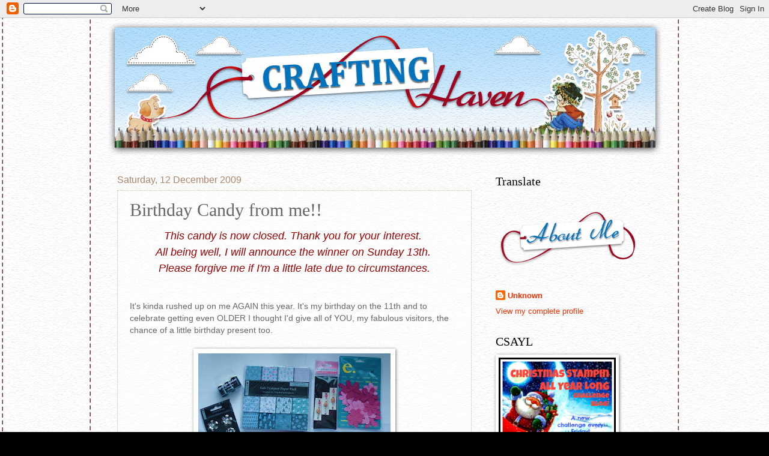

--- FILE ---
content_type: text/html; charset=UTF-8
request_url: https://craftinghaven.blogspot.com/2009/12/birthday-candy-from-me.html?showComment=1259776731412
body_size: 35954
content:
<!DOCTYPE html>
<html class='v2' dir='ltr' lang='en-GB'>
<head>
<link href='https://www.blogger.com/static/v1/widgets/4128112664-css_bundle_v2.css' rel='stylesheet' type='text/css'/>
<meta content='width=1100' name='viewport'/>
<meta content='text/html; charset=UTF-8' http-equiv='Content-Type'/>
<meta content='blogger' name='generator'/>
<link href='https://craftinghaven.blogspot.com/favicon.ico' rel='icon' type='image/x-icon'/>
<link href='http://craftinghaven.blogspot.com/2009/12/birthday-candy-from-me.html' rel='canonical'/>
<link rel="alternate" type="application/atom+xml" title="Crafting Haven - Atom" href="https://craftinghaven.blogspot.com/feeds/posts/default" />
<link rel="alternate" type="application/rss+xml" title="Crafting Haven - RSS" href="https://craftinghaven.blogspot.com/feeds/posts/default?alt=rss" />
<link rel="service.post" type="application/atom+xml" title="Crafting Haven - Atom" href="https://www.blogger.com/feeds/7438966501114295420/posts/default" />

<link rel="alternate" type="application/atom+xml" title="Crafting Haven - Atom" href="https://craftinghaven.blogspot.com/feeds/2526902608296900922/comments/default" />
<!--Can't find substitution for tag [blog.ieCssRetrofitLinks]-->
<link href='https://blogger.googleusercontent.com/img/b/R29vZ2xl/AVvXsEiGRL2yVFh7WqGJBX2v0FNMV0Cm4f-KICmle9ViymLjRnAEBrmyZ3i17gh26N2Om-rBsJpNykDc5mKo1PBnhvt-pP1lxCx5jW6Y7Z71j6St8LvVm79xkXp8pvAk_GPd8REmnsapwqbSsyE/s320/Blog+candy+December+2009.jpg' rel='image_src'/>
<meta content='http://craftinghaven.blogspot.com/2009/12/birthday-candy-from-me.html' property='og:url'/>
<meta content='Birthday Candy from me!!' property='og:title'/>
<meta content=' This candy is now closed. Thank you for your interest.     All being well, I will announce the winner on Sunday 13th.   Please forgive me i...' property='og:description'/>
<meta content='https://blogger.googleusercontent.com/img/b/R29vZ2xl/AVvXsEiGRL2yVFh7WqGJBX2v0FNMV0Cm4f-KICmle9ViymLjRnAEBrmyZ3i17gh26N2Om-rBsJpNykDc5mKo1PBnhvt-pP1lxCx5jW6Y7Z71j6St8LvVm79xkXp8pvAk_GPd8REmnsapwqbSsyE/w1200-h630-p-k-no-nu/Blog+candy+December+2009.jpg' property='og:image'/>
<title>Crafting Haven: Birthday Candy from me!!</title>
<style id='page-skin-1' type='text/css'><!--
/*
-----------------------------------------------
Blogger Template Style
Name:     Watermark
Designer: Josh Peterson
URL:      www.noaesthetic.com
----------------------------------------------- */
/* Variable definitions
====================
<Variable name="keycolor" description="Main Color" type="color" default="#c0a154"/>
<Group description="Page Text" selector="body">
<Variable name="body.font" description="Font" type="font"
default="normal normal 14px Arial, Tahoma, Helvetica, FreeSans, sans-serif"/>
<Variable name="body.text.color" description="Text Color" type="color" default="#333333"/>
</Group>
<Group description="Backgrounds" selector=".main-inner">
<Variable name="body.background.color" description="Outer Background" type="color" default="#c0a154"/>
<Variable name="footer.background.color" description="Footer Background" type="color" default="transparent"/>
</Group>
<Group description="Links" selector=".main-inner">
<Variable name="link.color" description="Link Color" type="color" default="#cc3300"/>
<Variable name="link.visited.color" description="Visited Color" type="color" default="#993322"/>
<Variable name="link.hover.color" description="Hover Color" type="color" default="#ff3300"/>
</Group>
<Group description="Blog Title" selector=".header h1">
<Variable name="header.font" description="Title Font" type="font"
default="normal normal 60px Georgia, Utopia, 'Palatino Linotype', Palatino, serif"/>
<Variable name="header.text.color" description="Title Color" type="color" default="#ffffff" />
</Group>
<Group description="Blog Description" selector=".header .description">
<Variable name="description.text.color" description="Description Color" type="color"
default="#997755" />
</Group>
<Group description="Tabs Text" selector=".tabs-inner .widget li a">
<Variable name="tabs.font" description="Font" type="font"
default="normal normal 20px Georgia, Utopia, 'Palatino Linotype', Palatino, serif"/>
<Variable name="tabs.text.color" description="Text Color" type="color" default="#fc2d00"/>
<Variable name="tabs.selected.text.color" description="Selected Color" type="color" default="#000000"/>
</Group>
<Group description="Tabs Background" selector=".tabs-outer .PageList">
<Variable name="tabs.background.color" description="Background Color" type="color" default="transparent"/>
<Variable name="tabs.separator.color" description="Separator Color" type="color" default="#95c8f6"/>
</Group>
<Group description="Date Header" selector="h2.date-header">
<Variable name="date.font" description="Font" type="font"
default="normal normal 16px Arial, Tahoma, Helvetica, FreeSans, sans-serif"/>
<Variable name="date.text.color" description="Text Color" type="color" default="#997755"/>
</Group>
<Group description="Post" selector="h3.post-title, .comments h4">
<Variable name="post.title.font" description="Title Font" type="font"
default="normal normal 30px Georgia, Utopia, 'Palatino Linotype', Palatino, serif"/>
<Variable name="post.background.color" description="Background Color" type="color" default="transparent"/>
<Variable name="post.border.color" description="Border Color" type="color" default="#ccbb99" />
</Group>
<Group description="Post Footer" selector=".post-footer">
<Variable name="post.footer.text.color" description="Text Color" type="color" default="#997755"/>
</Group>
<Group description="Gadgets" selector="h2">
<Variable name="widget.title.font" description="Title Font" type="font"
default="normal normal 20px Georgia, Utopia, 'Palatino Linotype', Palatino, serif"/>
<Variable name="widget.title.text.color" description="Title Color" type="color" default="#000000"/>
<Variable name="widget.alternate.text.color" description="Alternate Color" type="color" default="#777777"/>
</Group>
<Group description="Footer" selector=".footer-inner">
<Variable name="footer.text.color" description="Text Color" type="color" default="#676767"/>
<Variable name="footer.widget.title.text.color" description="Gadget Title Color" type="color" default="#000000"/>
</Group>
<Group description="Footer Links" selector=".footer-inner">
<Variable name="footer.link.color" description="Link Color" type="color" default="#fc2d00"/>
<Variable name="footer.link.visited.color" description="Visited Color" type="color" default="#c6372c"/>
<Variable name="footer.link.hover.color" description="Hover Color" type="color" default="#ff3f22"/>
</Group>
<Variable name="body.background" description="Body Background" type="background"
color="#95c8f6" default="$(color) url(http://www.blogblog.com/1kt/watermark/body_background_birds.png) repeat scroll top left"/>
<Variable name="body.background.overlay" description="Overlay Background" type="background" color="#95c8f6"
default="transparent url(http://www.blogblog.com/1kt/watermark/body_overlay_birds.png) no-repeat scroll top right"/>
<Variable name="body.background.overlay.height" description="Overlay Background Height" type="length" default="121px"/>
<Variable name="tabs.background.inner" description="Tabs Background Inner" type="url" default="none"/>
<Variable name="tabs.background.outer" description="Tabs Background Outer" type="url" default="none"/>
<Variable name="tabs.border.size" description="Tabs Border Size" type="length" default="0"/>
<Variable name="tabs.shadow.spread" description="Tabs Shadow Spread" type="length" default="0"/>
<Variable name="main.padding.top" description="Main Padding Top" type="length" default="30px"/>
<Variable name="main.cap.height" description="Main Cap Height" type="length" default="0"/>
<Variable name="main.cap.image" description="Main Cap Image" type="url" default="none"/>
<Variable name="main.cap.overlay" description="Main Cap Overlay" type="url" default="none"/>
<Variable name="main.background" description="Main Background" type="background"
default="transparent none no-repeat scroll top left"/>
<Variable name="post.background.url" description="Post Background URL" type="url"
default="url(http://www.blogblog.com/1kt/watermark/post_background_birds.png)"/>
<Variable name="post.border.size" description="Post Border Size" type="length" default="1px"/>
<Variable name="post.border.style" description="Post Border Style" type="string" default="dotted"/>
<Variable name="post.shadow.spread" description="Post Shadow Spread" type="length" default="0"/>
<Variable name="footer.background" description="Footer Background" type="background"
color="#c6000d" default="$(color) url(http://www.blogblog.com/1kt/watermark/body_background_navigator.png) repeat scroll top left"/>
<Variable name="mobile.background.overlay" description="Mobile Background Overlay" type="string"
default="transparent none repeat scroll top left"/>
<Variable name="startSide" description="Side where text starts in blog language" type="automatic" default="left"/>
<Variable name="endSide" description="Side where text ends in blog language" type="automatic" default="right"/>
*/
/* Use this with templates/1ktemplate-*.html */
/* Content
----------------------------------------------- */
body {
font: normal normal 14px Arial, Tahoma, Helvetica, FreeSans, sans-serif;
color: #676767;
background: #000;
background-image:url('https://blogger.googleusercontent.com/img/b/R29vZ2xl/AVvXsEgi4llaikMrp1Pdk95Mg_A3lv6gwxLVGu0diyZYRGsrYcsFjXrtqUVu_yXmWrMPQNB1AGJvwZmxyYJdowl_E6sSjlOGBaAJE7xN82bmky0InNma6Vbn1dHljRrM5tefKSz9qqfmLzQbvLg/s1600/spots.gif');
}
html body .content-outer {
min-width: 0;
max-width: 100%;
width: 100%;
}
.content-outer {
font-size: 92%;
}
a:link {
text-decoration:none;
color: #fc2d00;
}
a:visited {
text-decoration:none;
color: #c6372c;
}
a:hover {
text-decoration:underline;
color: #ff3f22;
}
.body-fauxcolumns .cap-top {
margin-top: 30px;
background: transparent none no-repeat scroll center center;
height: 121px;
}
.content-inner {
padding: 0;
}
/* Header
----------------------------------------------- */
.header-inner .Header .titlewrapper,
.header-inner .Header .descriptionwrapper {
padding-left: 20px;
padding-right: 20px;
}
.header-outer{
background-image:url('https://blogger.googleusercontent.com/img/b/R29vZ2xl/AVvXsEjZf-pQquXcdHXTEGVOeT7sY5A9DSpSKRMSt3eSDPloicqgRhUBpxJfEzDsAxmN6rv5oR14gwSAkqD6F9Iz-vnwLb3g2PdC59iu_Xx12sRvhORbU4fgXzPS6iB4HZSgHLCM3MNCyQtC7z4/s1600/bg.jpg');
background-repeat:repeat-y;
background-position:top;
}
.Header h1 {
font: normal normal 60px Georgia, Utopia, 'Palatino Linotype', Palatino, serif;
color: #ffffff;
text-shadow: 2px 2px rgba(0, 0, 0, .1);
}
.Header h1 a {
color: #ffffff;
}
.Header .description {
font-size: 140%;
color: #ab8569;
}
/* Tabs
----------------------------------------------- */
.tabs-inner .section {
margin: 0 20px;
}
.tabs-inner .PageList, .tabs-inner .LinkList, .tabs-inner .Labels {
margin-left: -11px;
margin-right: -11px;
background-color: transparent;
border-top: 0 solid #ffffff;
border-bottom: 0 solid #ffffff;
-moz-box-shadow: 0 0 0 rgba(0, 0, 0, .3);
-webkit-box-shadow: 0 0 0 rgba(0, 0, 0, .3);
-goog-ms-box-shadow: 0 0 0 rgba(0, 0, 0, .3);
box-shadow: 0 0 0 rgba(0, 0, 0, .3);
}
.tabs-inner .PageList .widget-content,
.tabs-inner .LinkList .widget-content,
.tabs-inner .Labels .widget-content {
margin: -3px -11px;
background: transparent none  no-repeat scroll right;
}
.tabs-inner .widget ul {
padding: 2px 25px;
max-height: 34px;
background: transparent none no-repeat scroll left;
}
.tabs-inner .widget li {
border: none;
}
.tabs-inner .widget li a {
display: inline-block;
padding: .25em 1em;
font: normal normal 20px Georgia, Utopia, 'Palatino Linotype', Palatino, serif;
color: #cc3300;
border-right: 1px solid #c0a154;
}
.tabs-inner .widget li:first-child a {
border-left: 1px solid #c0a154;
}
.tabs-inner .widget li.selected a, .tabs-inner .widget li a:hover {
color: #000000;
}
/* Headings
----------------------------------------------- */
h2 {
font: normal normal 20px Georgia, Utopia, 'Palatino Linotype', Palatino, serif;
color: #000000;
margin: 0 0 .5em;
}
h2.date-header {
font: normal normal 16px Arial, Tahoma, Helvetica, FreeSans, sans-serif;
color: #ab8569;
}
/* Main
----------------------------------------------- */
.main-inner .column-center-inner,
.main-inner .column-left-inner,
.main-inner .column-right-inner {
padding: 0 5px;
}
.main-outer {
margin-top: 0;
background-image:url('https://blogger.googleusercontent.com/img/b/R29vZ2xl/AVvXsEjZf-pQquXcdHXTEGVOeT7sY5A9DSpSKRMSt3eSDPloicqgRhUBpxJfEzDsAxmN6rv5oR14gwSAkqD6F9Iz-vnwLb3g2PdC59iu_Xx12sRvhORbU4fgXzPS6iB4HZSgHLCM3MNCyQtC7z4/s1600/bg.jpg');
background-repeat:repeat-y;
background-position:top;
}
.main-inner {
padding-top: 30px;
}
.main-cap-top {
position: relative;
}
.main-cap-top .cap-right {
position: absolute;
height: 0;
width: 100%;
bottom: 0;
background: transparent none repeat-x scroll bottom center;
}
.main-cap-top .cap-left {
position: absolute;
height: 245px;
width: 280px;
right: 0;
bottom: 0;
background: transparent none no-repeat scroll bottom left;
}
/* Posts
----------------------------------------------- */
.post-outer {
padding: 15px 20px;
margin: 0 0 25px;
background: transparent url(//www.blogblog.com/1kt/watermark/post_background_birds.png) repeat scroll top left;
_background-image: none;
border: dotted 1px #d2c0a5;
-moz-box-shadow: 0 0 0 rgba(0, 0, 0, .1);
-webkit-box-shadow: 0 0 0 rgba(0, 0, 0, .1);
-goog-ms-box-shadow: 0 0 0 rgba(0, 0, 0, .1);
box-shadow: 0 0 0 rgba(0, 0, 0, .1);
}
h3.post-title {
font: normal normal 30px Georgia, Utopia, 'Palatino Linotype', Palatino, serif;
margin: 0;
}
.comments h4 {
font: normal normal 30px Georgia, Utopia, 'Palatino Linotype', Palatino, serif;
margin: 1em 0 0;
}
.post-body {
font-size: 105%;
line-height: 1.5;
position: relative;
}
.post-header {
margin: 0 0 1em;
color: #ab8569;
}
.post-footer {
margin: 10px 0 0;
padding: 10px 0 0;
color: #ab8569;
border-top: dashed 1px #8a8a8a;
}
#blog-pager {
font-size: 140%
}
#comments .comment-author {
padding-top: 1.5em;
border-top: dashed 1px #8a8a8a;
background-position: 0 1.5em;
}
#comments .comment-author:first-child {
padding-top: 0;
border-top: none;
}
.avatar-image-container {
margin: .2em 0 0;
}
/* Comments
----------------------------------------------- */
.comments .comments-content .icon.blog-author {
background-repeat: no-repeat;
background-image: url([data-uri]);
}
.comments .comments-content .loadmore a {
border-top: 1px solid #8a8a8a;
border-bottom: 1px solid #8a8a8a;
}
.comments .continue {
border-top: 2px solid #8a8a8a;
}
/* Widgets
----------------------------------------------- */
.widget ul, .widget #ArchiveList ul.flat {
padding: 0;
list-style: none;
}
.widget ul li, .widget #ArchiveList ul.flat li {
padding: .35em 0;
text-indent: 0;
border-top: dashed 1px #8a8a8a;
}
.widget ul li:first-child, .widget #ArchiveList ul.flat li:first-child {
border-top: none;
}
.widget .post-body ul {
list-style: disc;
}
.widget .post-body ul li {
border: none;
}
.widget .zippy {
color: #8a8a8a;
}
.post-body img, .post-body .tr-caption-container, .Profile img, .Image img,
.BlogList .item-thumbnail img {
padding: 5px;
background: #fff;
-moz-box-shadow: 1px 1px 5px rgba(0, 0, 0, .5);
-webkit-box-shadow: 1px 1px 5px rgba(0, 0, 0, .5);
-goog-ms-box-shadow: 1px 1px 5px rgba(0, 0, 0, .5);
box-shadow: 1px 1px 5px rgba(0, 0, 0, .5);
}
.post-body img, .post-body .tr-caption-container {
padding: 8px;
}
.post-body .tr-caption-container {
color: #333333;
}
.post-body .tr-caption-container img {
padding: 0;
background: transparent;
border: none;
-moz-box-shadow: 0 0 0 rgba(0, 0, 0, .1);
-webkit-box-shadow: 0 0 0 rgba(0, 0, 0, .1);
-goog-ms-box-shadow: 0 0 0 rgba(0, 0, 0, .1);
box-shadow: 0 0 0 rgba(0, 0, 0, .1);
}
/* Footer
----------------------------------------------- */
.footer-outer {
background-color: #9d0823;
background-image:url('https://blogger.googleusercontent.com/img/b/R29vZ2xl/AVvXsEi2NO6q_3ui8u8P-9TrhYaFelT12cZbDvaqFnToHZbJDwlKGh-1RDjQKKgIK1eiFIVFjInnXTyluqbywpc7aMtP-jcZ5QZbVea35VZmuKdBwmKdTaKW859JEtbF2f9FhOc-9aqAQbkBZRU/s1600/footer.jpg');
background-repeat:no-repeat;
background-position:top;
width: 988px;
margin: 0 auto;
padding-top:60px;
}
.footer-outer a {
color: #ff7d69;
}
.footer-outer a:visited {
color: #e1604d;
}
.footer-outer a:hover {
color: #ff9d88;
}
.footer-outer .widget h2 {
color: #f0dfc6;
}
/* Mobile
----------------------------------------------- */
body.mobile  {
background-size: 100% auto;
}
.mobile .body-fauxcolumn-outer {
background: transparent none repeat scroll top left;
}
html .mobile .mobile-date-outer {
border-bottom: none;
background: transparent url(//www.blogblog.com/1kt/watermark/post_background_birds.png) repeat scroll top left;
_background-image: none;
margin-bottom: 10px;
}
.mobile .main-cap-top {
z-index: -1;
}
.mobile .content-outer {
font-size: 100%;
}
.mobile .post-outer {
padding: 10px;
}
.mobile .main-cap-top .cap-left {
background: transparent none no-repeat scroll bottom left;
}
.mobile .body-fauxcolumns .cap-top {
margin: 0;
}
.mobile-link-button {
background: transparent url(//www.blogblog.com/1kt/watermark/post_background_birds.png) repeat scroll top left;
}
.mobile-link-button a:link, .mobile-link-button a:visited {
color: #fc2d00;
}
.mobile-index-date .date-header {
color: #ab8569;
}
.mobile-index-contents {
color: #676767;
}
.mobile .tabs-inner .section {
margin: 0;
}
.mobile .tabs-inner .PageList {
margin-left: 0;
margin-right: 0;
}
.mobile .tabs-inner .PageList .widget-content {
margin: 0;
color: #000000;
background: transparent url(//www.blogblog.com/1kt/watermark/post_background_birds.png) repeat scroll top left;
}
.mobile .tabs-inner .PageList .widget-content .pagelist-arrow {
border-left: 1px solid #c0a154;
}

--></style>
<style id='template-skin-1' type='text/css'><!--
body {
min-width: 930px;
}
.content-outer, .content-fauxcolumn-outer, .region-inner {
min-width: 930px;
max-width: 930px;
_width: 930px;
}
.main-inner .columns {
padding-left: 0px;
padding-right: 300px;
}
.main-inner .fauxcolumn-center-outer {
left: 0px;
right: 300px;
/* IE6 does not respect left and right together */
_width: expression(this.parentNode.offsetWidth -
parseInt("0px") -
parseInt("300px") + 'px');
}
.main-inner .fauxcolumn-left-outer {
width: 0px;
}
.main-inner .fauxcolumn-right-outer {
width: 300px;
}
.main-inner .column-left-outer {
width: 0px;
right: 100%;
margin-left: -0px;
}
.main-inner .column-right-outer {
width: 300px;
margin-right: -300px;
}
#layout {
min-width: 0;
}
#layout .content-outer {
min-width: 0;
width: 800px;
}
#layout .region-inner {
min-width: 0;
width: auto;
}
body#layout div.add_widget {
padding: 8px;
}
body#layout div.add_widget a {
margin-left: 32px;
}
--></style>
<style>
    body {background-image:url(\/\/3.bp.blogspot.com\/-U-b_TUz8mhs\/Tz-dS1_2zNI\/AAAAAAAADpk\/U3SWbuIvOmo\/s0\/bg.jpg);}
    
@media (max-width: 200px) { body {background-image:url(\/\/3.bp.blogspot.com\/-U-b_TUz8mhs\/Tz-dS1_2zNI\/AAAAAAAADpk\/U3SWbuIvOmo\/w200\/bg.jpg);}}
@media (max-width: 400px) and (min-width: 201px) { body {background-image:url(\/\/3.bp.blogspot.com\/-U-b_TUz8mhs\/Tz-dS1_2zNI\/AAAAAAAADpk\/U3SWbuIvOmo\/w400\/bg.jpg);}}
@media (max-width: 800px) and (min-width: 401px) { body {background-image:url(\/\/3.bp.blogspot.com\/-U-b_TUz8mhs\/Tz-dS1_2zNI\/AAAAAAAADpk\/U3SWbuIvOmo\/w800\/bg.jpg);}}
@media (max-width: 1200px) and (min-width: 801px) { body {background-image:url(\/\/3.bp.blogspot.com\/-U-b_TUz8mhs\/Tz-dS1_2zNI\/AAAAAAAADpk\/U3SWbuIvOmo\/w1200\/bg.jpg);}}
/* Last tag covers anything over one higher than the previous max-size cap. */
@media (min-width: 1201px) { body {background-image:url(\/\/3.bp.blogspot.com\/-U-b_TUz8mhs\/Tz-dS1_2zNI\/AAAAAAAADpk\/U3SWbuIvOmo\/w1600\/bg.jpg);}}
  </style>
<link href='https://www.blogger.com/dyn-css/authorization.css?targetBlogID=7438966501114295420&amp;zx=a5a29d7c-d109-4726-911f-1b0ac8357953' media='none' onload='if(media!=&#39;all&#39;)media=&#39;all&#39;' rel='stylesheet'/><noscript><link href='https://www.blogger.com/dyn-css/authorization.css?targetBlogID=7438966501114295420&amp;zx=a5a29d7c-d109-4726-911f-1b0ac8357953' rel='stylesheet'/></noscript>
<meta name='google-adsense-platform-account' content='ca-host-pub-1556223355139109'/>
<meta name='google-adsense-platform-domain' content='blogspot.com'/>

</head>
<body class='loading'>
<div class='navbar section' id='navbar' name='Navbar'><div class='widget Navbar' data-version='1' id='Navbar1'><script type="text/javascript">
    function setAttributeOnload(object, attribute, val) {
      if(window.addEventListener) {
        window.addEventListener('load',
          function(){ object[attribute] = val; }, false);
      } else {
        window.attachEvent('onload', function(){ object[attribute] = val; });
      }
    }
  </script>
<div id="navbar-iframe-container"></div>
<script type="text/javascript" src="https://apis.google.com/js/platform.js"></script>
<script type="text/javascript">
      gapi.load("gapi.iframes:gapi.iframes.style.bubble", function() {
        if (gapi.iframes && gapi.iframes.getContext) {
          gapi.iframes.getContext().openChild({
              url: 'https://www.blogger.com/navbar/7438966501114295420?po\x3d2526902608296900922\x26origin\x3dhttps://craftinghaven.blogspot.com',
              where: document.getElementById("navbar-iframe-container"),
              id: "navbar-iframe"
          });
        }
      });
    </script><script type="text/javascript">
(function() {
var script = document.createElement('script');
script.type = 'text/javascript';
script.src = '//pagead2.googlesyndication.com/pagead/js/google_top_exp.js';
var head = document.getElementsByTagName('head')[0];
if (head) {
head.appendChild(script);
}})();
</script>
</div></div>
<div class='body-fauxcolumns'>
<div class='fauxcolumn-outer body-fauxcolumn-outer'>
<div class='cap-top'>
<div class='cap-left'></div>
<div class='cap-right'></div>
</div>
<div class='fauxborder-left'>
<div class='fauxborder-right'></div>
<div class='fauxcolumn-inner'>
</div>
</div>
<div class='cap-bottom'>
<div class='cap-left'></div>
<div class='cap-right'></div>
</div>
</div>
</div>
<div class='content'>
<div class='content-fauxcolumns'>
<div class='fauxcolumn-outer content-fauxcolumn-outer'>
<div class='cap-top'>
<div class='cap-left'></div>
<div class='cap-right'></div>
</div>
<div class='fauxborder-left'>
<div class='fauxborder-right'></div>
<div class='fauxcolumn-inner'>
</div>
</div>
<div class='cap-bottom'>
<div class='cap-left'></div>
<div class='cap-right'></div>
</div>
</div>
</div>
<div class='content-outer'>
<div class='content-cap-top cap-top'>
<div class='cap-left'></div>
<div class='cap-right'></div>
</div>
<div class='fauxborder-left content-fauxborder-left'>
<div class='fauxborder-right content-fauxborder-right'></div>
<div class='content-inner'>
<header>
<div class='header-outer'>
<div class='header-cap-top cap-top'>
<div class='cap-left'></div>
<div class='cap-right'></div>
</div>
<div class='fauxborder-left header-fauxborder-left'>
<div class='fauxborder-right header-fauxborder-right'></div>
<div class='region-inner header-inner'>
<div class='header section' id='header' name='Header'><div class='widget Header' data-version='1' id='Header1'>
<div id='header-inner'>
<a href='https://craftinghaven.blogspot.com/' style='display: block'>
<img alt='Crafting Haven' height='231px; ' id='Header1_headerimg' src='https://blogger.googleusercontent.com/img/b/R29vZ2xl/AVvXsEg67BGfjtysVDqf4axhugpmHhPp-1ZB9sAB63x12hmYNj1KXkV-KeqEZdnys43qlOlVSoxSUry2ZQsNjrozVcIJFaIxBvSH8ZW7PhObRVpstO5ZfIFj_RUNZ8k3byq905J1NaVmTtYRUyI/s1600/header.jpg' style='display: block' width='932px; '/>
</a>
</div>
</div></div>
</div>
</div>
<div class='header-cap-bottom cap-bottom'>
<div class='cap-left'></div>
<div class='cap-right'></div>
</div>
</div>
</header>
<div class='tabs-outer'>
<div class='tabs-cap-top cap-top'>
<div class='cap-left'></div>
<div class='cap-right'></div>
</div>
<div class='fauxborder-left tabs-fauxborder-left'>
<div class='fauxborder-right tabs-fauxborder-right'></div>
<div class='region-inner tabs-inner'>
<div class='tabs no-items section' id='crosscol' name='Cross-column'></div>
<div class='tabs no-items section' id='crosscol-overflow' name='Cross-Column 2'></div>
</div>
</div>
<div class='tabs-cap-bottom cap-bottom'>
<div class='cap-left'></div>
<div class='cap-right'></div>
</div>
</div>
<div class='main-outer'>
<div class='main-cap-top cap-top'>
<div class='cap-left'></div>
<div class='cap-right'></div>
</div>
<div class='fauxborder-left main-fauxborder-left'>
<div class='fauxborder-right main-fauxborder-right'></div>
<div class='region-inner main-inner'>
<div class='columns fauxcolumns'>
<div class='fauxcolumn-outer fauxcolumn-center-outer'>
<div class='cap-top'>
<div class='cap-left'></div>
<div class='cap-right'></div>
</div>
<div class='fauxborder-left'>
<div class='fauxborder-right'></div>
<div class='fauxcolumn-inner'>
</div>
</div>
<div class='cap-bottom'>
<div class='cap-left'></div>
<div class='cap-right'></div>
</div>
</div>
<div class='fauxcolumn-outer fauxcolumn-left-outer'>
<div class='cap-top'>
<div class='cap-left'></div>
<div class='cap-right'></div>
</div>
<div class='fauxborder-left'>
<div class='fauxborder-right'></div>
<div class='fauxcolumn-inner'>
</div>
</div>
<div class='cap-bottom'>
<div class='cap-left'></div>
<div class='cap-right'></div>
</div>
</div>
<div class='fauxcolumn-outer fauxcolumn-right-outer'>
<div class='cap-top'>
<div class='cap-left'></div>
<div class='cap-right'></div>
</div>
<div class='fauxborder-left'>
<div class='fauxborder-right'></div>
<div class='fauxcolumn-inner'>
</div>
</div>
<div class='cap-bottom'>
<div class='cap-left'></div>
<div class='cap-right'></div>
</div>
</div>
<!-- corrects IE6 width calculation -->
<div class='columns-inner'>
<div class='column-center-outer'>
<div class='column-center-inner'>
<div class='main section' id='main' name='Main'><div class='widget Blog' data-version='1' id='Blog1'>
<div class='blog-posts hfeed'>

          <div class="date-outer">
        
<h2 class='date-header'><span>Saturday, 12 December 2009</span></h2>

          <div class="date-posts">
        
<div class='post-outer'>
<div class='post hentry'>
<a name='2526902608296900922'></a>
<h3 class='post-title entry-title'>
Birthday Candy from me!!
</h3>
<div class='post-header'>
<div class='post-header-line-1'></div>
</div>
<div class='post-body entry-content' id='post-body-2526902608296900922'>
<div style="text-align: center;">
<i><span style="color: #990000; font-size: large;">This candy is now closed. Thank you for your interest.&nbsp;</span></i><br />
</div>
<div style="text-align: center;">
<i><span style="color: #990000; font-size: large;">All being well, I will announce the winner on Sunday 13th.&nbsp;</span></i><br />
<i><span style="color: #990000; font-size: large;">Please forgive me if I'm a little late due to circumstances.<br /></span></i><br />
</div>
<div style="text-align: center;">
<br />
</div>
It's kinda rushed up on me AGAIN this year. It's my birthday on the 11th and to celebrate getting even OLDER I thought I'd give all of YOU, my fabulous visitors, the chance of a little birthday present too.<br />
<br />
<div class="separator" style="clear: both; text-align: center;">
<a href="https://blogger.googleusercontent.com/img/b/R29vZ2xl/AVvXsEiGRL2yVFh7WqGJBX2v0FNMV0Cm4f-KICmle9ViymLjRnAEBrmyZ3i17gh26N2Om-rBsJpNykDc5mKo1PBnhvt-pP1lxCx5jW6Y7Z71j6St8LvVm79xkXp8pvAk_GPd8REmnsapwqbSsyE/s1600-h/Blog+candy+December+2009.jpg" imageanchor="1" style="margin-left: 1em; margin-right: 1em;"><img border="0" src="https://blogger.googleusercontent.com/img/b/R29vZ2xl/AVvXsEiGRL2yVFh7WqGJBX2v0FNMV0Cm4f-KICmle9ViymLjRnAEBrmyZ3i17gh26N2Om-rBsJpNykDc5mKo1PBnhvt-pP1lxCx5jW6Y7Z71j6St8LvVm79xkXp8pvAk_GPd8REmnsapwqbSsyE/s320/Blog+candy+December+2009.jpg" /></a><br /></div>
<br />
I've even included three of my wonderful Peachy Keen stamps! It was hard parting with them!<br />
If you'd like to have your name thrown into the ring for this candy, please publish it on your blog and link back to me using Mr. Linky and if you haven't already, please become a follower. It would be nice if you left a comment too, although not compulsory.<br />
This candy will stay open until midnight GMT on 11th December.&nbsp;I will post&nbsp;worldwide. <br />
<br />
Good luck everyone!<br />
<span style="font-size: large;"><i>Viv xx</i></span><script src="//www2.blenza.com/linkies/autolink.php?owner=viv1148&amp;postid=02Dec2009" type="text/javascript">
</script> <br />
<div style='clear: both;'></div>
</div>
<div class='post-footer'>
<div class='post-footer-line post-footer-line-1'><span class='post-author vcard'>
Posted by
<span class='fn'>Unknown</span>
</span>
<span class='post-timestamp'>
at
<a class='timestamp-link' href='https://craftinghaven.blogspot.com/2009/12/birthday-candy-from-me.html' rel='bookmark' title='permanent link'><abbr class='published' title='2009-12-12T16:46:00Z'>16:46</abbr></a>
</span>
<span class='post-comment-link'>
</span>
<span class='post-icons'>
<span class='item-control blog-admin pid-921508380'>
<a href='https://www.blogger.com/post-edit.g?blogID=7438966501114295420&postID=2526902608296900922&from=pencil' title='Edit Post'>
<img alt='' class='icon-action' height='18' src='https://resources.blogblog.com/img/icon18_edit_allbkg.gif' width='18'/>
</a>
</span>
</span>
</div>
<div class='post-footer-line post-footer-line-2'><span class='post-labels'>
</span>
</div>
<div class='post-footer-line post-footer-line-3'></div>
</div>
</div>
<div class='comments' id='comments'>
<a name='comments'></a>
<h4>45 comments:</h4>
<div id='Blog1_comments-block-wrapper'>
<dl class='avatar-comment-indent' id='comments-block'>
<dt class='comment-author ' id='c6130475533568650718'>
<a name='c6130475533568650718'></a>
<div class="avatar-image-container vcard"><span dir="ltr"><a href="https://www.blogger.com/profile/00743744138635060827" target="" rel="nofollow" onclick="" class="avatar-hovercard" id="av-6130475533568650718-00743744138635060827"><img src="https://resources.blogblog.com/img/blank.gif" width="35" height="35" class="delayLoad" style="display: none;" longdesc="//blogger.googleusercontent.com/img/b/R29vZ2xl/AVvXsEi9R-2PNN987Sdtf48nBQHi3NQh2OoFRfwEKzZMTKo5NOKvdJWx1VgXDduDpkWEgbURo-vmzfLS38Usi72j3mGF3UO1mO6TwcDfEKomNnMQXyUY-9k6Xv1m_sBl2XRwuJI/s45-c/emma.jpg" alt="" title="My Creative Time">

<noscript><img src="//blogger.googleusercontent.com/img/b/R29vZ2xl/AVvXsEi9R-2PNN987Sdtf48nBQHi3NQh2OoFRfwEKzZMTKo5NOKvdJWx1VgXDduDpkWEgbURo-vmzfLS38Usi72j3mGF3UO1mO6TwcDfEKomNnMQXyUY-9k6Xv1m_sBl2XRwuJI/s45-c/emma.jpg" width="35" height="35" class="photo" alt=""></noscript></a></span></div>
<a href='https://www.blogger.com/profile/00743744138635060827' rel='nofollow'>My Creative Time</a>
said...
</dt>
<dd class='comment-body' id='Blog1_cmt-6130475533568650718'>
<p>
I wish I lived close to you because I would totally make you a special birthday lunch~ you have always been very sweet to me since day one &amp; I always appreciated that! Thank you &amp; I hope you have a Beautiful Birthday on the 11th ~you deserve it! :)<br />xxx<br />Emma:)
</p>
</dd>
<dd class='comment-footer'>
<span class='comment-timestamp'>
<a href='https://craftinghaven.blogspot.com/2009/12/birthday-candy-from-me.html?showComment=1259773326898#c6130475533568650718' title='comment permalink'>
2 December 2009 at 17:02
</a>
<span class='item-control blog-admin pid-1891912495'>
<a class='comment-delete' href='https://www.blogger.com/comment/delete/7438966501114295420/6130475533568650718' title='Delete Comment'>
<img src='https://resources.blogblog.com/img/icon_delete13.gif'/>
</a>
</span>
</span>
</dd>
<dt class='comment-author ' id='c1061496898611686339'>
<a name='c1061496898611686339'></a>
<div class="avatar-image-container vcard"><span dir="ltr"><a href="https://www.blogger.com/profile/00084480597063268569" target="" rel="nofollow" onclick="" class="avatar-hovercard" id="av-1061496898611686339-00084480597063268569"><img src="https://resources.blogblog.com/img/blank.gif" width="35" height="35" class="delayLoad" style="display: none;" longdesc="//blogger.googleusercontent.com/img/b/R29vZ2xl/AVvXsEg_rGiH4K3J0hZt7hU6ahHAdIBgTkd04FCgJBqEILYh4OScdRc2GJ7V92_AKeUJyL-p_SkVeGX3R-EPRHR2scoPE9cqbY6VEa-Lfi-lEAULeOeHRRxwt4iyd3VUmH9H-Lk/s45-c/BlogPic2016.jpg" alt="" title="Marisa">

<noscript><img src="//blogger.googleusercontent.com/img/b/R29vZ2xl/AVvXsEg_rGiH4K3J0hZt7hU6ahHAdIBgTkd04FCgJBqEILYh4OScdRc2GJ7V92_AKeUJyL-p_SkVeGX3R-EPRHR2scoPE9cqbY6VEa-Lfi-lEAULeOeHRRxwt4iyd3VUmH9H-Lk/s45-c/BlogPic2016.jpg" width="35" height="35" class="photo" alt=""></noscript></a></span></div>
<a href='https://www.blogger.com/profile/00084480597063268569' rel='nofollow'>Marisa</a>
said...
</dt>
<dd class='comment-body' id='Blog1_cmt-1061496898611686339'>
<p>
Well, early happy birthday to you :D  I&#39;d sing you happy birthday but you&#39;d have to remove my name from the list after hearing me sing it LOL!  Thanks for the wonderful chance to win some goodies. I&#39;m hoping this is open to Canadians (I mean we are a colony after all LOL) and if not, many happy returns anyway :D
</p>
</dd>
<dd class='comment-footer'>
<span class='comment-timestamp'>
<a href='https://craftinghaven.blogspot.com/2009/12/birthday-candy-from-me.html?showComment=1259776731412#c1061496898611686339' title='comment permalink'>
2 December 2009 at 17:58
</a>
<span class='item-control blog-admin pid-2053374486'>
<a class='comment-delete' href='https://www.blogger.com/comment/delete/7438966501114295420/1061496898611686339' title='Delete Comment'>
<img src='https://resources.blogblog.com/img/icon_delete13.gif'/>
</a>
</span>
</span>
</dd>
<dt class='comment-author ' id='c6260310259317952189'>
<a name='c6260310259317952189'></a>
<div class="avatar-image-container vcard"><span dir="ltr"><a href="https://www.blogger.com/profile/03377446227033538910" target="" rel="nofollow" onclick="" class="avatar-hovercard" id="av-6260310259317952189-03377446227033538910"><img src="https://resources.blogblog.com/img/blank.gif" width="35" height="35" class="delayLoad" style="display: none;" longdesc="//blogger.googleusercontent.com/img/b/R29vZ2xl/AVvXsEjEcZI-LF-2n0phTvYuMJNmxY2f2_3ei8nnblB0bM13aD8Cnal9UXmo9z82NtIFq4RuKsUmLiN94IC7xjfZmpYc9scjR0_KOeoH9aLs8OTJfb8Q_KIpPXFzXSNVmSUCmAc/s45-c/MTB2.jpg" alt="" title="Mary">

<noscript><img src="//blogger.googleusercontent.com/img/b/R29vZ2xl/AVvXsEjEcZI-LF-2n0phTvYuMJNmxY2f2_3ei8nnblB0bM13aD8Cnal9UXmo9z82NtIFq4RuKsUmLiN94IC7xjfZmpYc9scjR0_KOeoH9aLs8OTJfb8Q_KIpPXFzXSNVmSUCmAc/s45-c/MTB2.jpg" width="35" height="35" class="photo" alt=""></noscript></a></span></div>
<a href='https://www.blogger.com/profile/03377446227033538910' rel='nofollow'>Mary</a>
said...
</dt>
<dd class='comment-body' id='Blog1_cmt-6260310259317952189'>
<p>
HAPPY BIRTHDAY!!!<br /><br />hugs<br />Mary
</p>
</dd>
<dd class='comment-footer'>
<span class='comment-timestamp'>
<a href='https://craftinghaven.blogspot.com/2009/12/birthday-candy-from-me.html?showComment=1259786194995#c6260310259317952189' title='comment permalink'>
2 December 2009 at 20:36
</a>
<span class='item-control blog-admin pid-888203769'>
<a class='comment-delete' href='https://www.blogger.com/comment/delete/7438966501114295420/6260310259317952189' title='Delete Comment'>
<img src='https://resources.blogblog.com/img/icon_delete13.gif'/>
</a>
</span>
</span>
</dd>
<dt class='comment-author ' id='c4294351011183221433'>
<a name='c4294351011183221433'></a>
<div class="avatar-image-container vcard"><span dir="ltr"><a href="https://www.blogger.com/profile/03853238673511345408" target="" rel="nofollow" onclick="" class="avatar-hovercard" id="av-4294351011183221433-03853238673511345408"><img src="https://resources.blogblog.com/img/blank.gif" width="35" height="35" class="delayLoad" style="display: none;" longdesc="//blogger.googleusercontent.com/img/b/R29vZ2xl/AVvXsEg-DNdqPR5Avb6wvYWiByx5yDoHAb4KwO2QJ3t1Sq7HXCyKOIq0RLWhlv6s9nL4HO-uewqc376DACWHpneMwiMRGdpoSLoOR-JE2LJizhLWf9J5rntXS9MCARLf4YuZOA/s45-c/PC310886.JPG" alt="" title="Mrs Bs Blog">

<noscript><img src="//blogger.googleusercontent.com/img/b/R29vZ2xl/AVvXsEg-DNdqPR5Avb6wvYWiByx5yDoHAb4KwO2QJ3t1Sq7HXCyKOIq0RLWhlv6s9nL4HO-uewqc376DACWHpneMwiMRGdpoSLoOR-JE2LJizhLWf9J5rntXS9MCARLf4YuZOA/s45-c/PC310886.JPG" width="35" height="35" class="photo" alt=""></noscript></a></span></div>
<a href='https://www.blogger.com/profile/03853238673511345408' rel='nofollow'>Mrs Bs Blog</a>
said...
</dt>
<dd class='comment-body' id='Blog1_cmt-4294351011183221433'>
<p>
Happy birthday Vivienne for the 11th.  Many thanks for the chance to win this scrummy candy! I have added you to my sidebar. Best wishes. xxx
</p>
</dd>
<dd class='comment-footer'>
<span class='comment-timestamp'>
<a href='https://craftinghaven.blogspot.com/2009/12/birthday-candy-from-me.html?showComment=1259790441244#c4294351011183221433' title='comment permalink'>
2 December 2009 at 21:47
</a>
<span class='item-control blog-admin pid-638404816'>
<a class='comment-delete' href='https://www.blogger.com/comment/delete/7438966501114295420/4294351011183221433' title='Delete Comment'>
<img src='https://resources.blogblog.com/img/icon_delete13.gif'/>
</a>
</span>
</span>
</dd>
<dt class='comment-author ' id='c8330233835494290606'>
<a name='c8330233835494290606'></a>
<div class="avatar-image-container vcard"><span dir="ltr"><a href="https://www.blogger.com/profile/08254162980779192765" target="" rel="nofollow" onclick="" class="avatar-hovercard" id="av-8330233835494290606-08254162980779192765"><img src="https://resources.blogblog.com/img/blank.gif" width="35" height="35" class="delayLoad" style="display: none;" longdesc="//blogger.googleusercontent.com/img/b/R29vZ2xl/AVvXsEgsIAZ_sw_Dr9fySHa1z9k6LHvU7_w9wkuMs-kepqWJ3lc2J4L3924SPuo_V_cN-mlhv-uP90L92uJJLBMfN8vI4Erc254EA3uy4webePYPhbBiRXk2amTzRGoemRx9OA/s45-c/ME+AT+ELVO+%2707.JPG" alt="" title="Jackie">

<noscript><img src="//blogger.googleusercontent.com/img/b/R29vZ2xl/AVvXsEgsIAZ_sw_Dr9fySHa1z9k6LHvU7_w9wkuMs-kepqWJ3lc2J4L3924SPuo_V_cN-mlhv-uP90L92uJJLBMfN8vI4Erc254EA3uy4webePYPhbBiRXk2amTzRGoemRx9OA/s45-c/ME+AT+ELVO+%2707.JPG" width="35" height="35" class="photo" alt=""></noscript></a></span></div>
<a href='https://www.blogger.com/profile/08254162980779192765' rel='nofollow'>Jackie</a>
said...
</dt>
<dd class='comment-body' id='Blog1_cmt-8330233835494290606'>
<p>
Hi Viv, your lovely blog candy is at the top of my sidebar :o)<br />Yes we DID have a great day yesterday :o)<br />Jackie xx
</p>
</dd>
<dd class='comment-footer'>
<span class='comment-timestamp'>
<a href='https://craftinghaven.blogspot.com/2009/12/birthday-candy-from-me.html?showComment=1259794824057#c8330233835494290606' title='comment permalink'>
2 December 2009 at 23:00
</a>
<span class='item-control blog-admin pid-1936244499'>
<a class='comment-delete' href='https://www.blogger.com/comment/delete/7438966501114295420/8330233835494290606' title='Delete Comment'>
<img src='https://resources.blogblog.com/img/icon_delete13.gif'/>
</a>
</span>
</span>
</dd>
<dt class='comment-author ' id='c4148076203442926422'>
<a name='c4148076203442926422'></a>
<div class="avatar-image-container avatar-stock"><span dir="ltr"><a href="http://sunflowers-dragonflies.ca/blog" target="" rel="nofollow" onclick=""><img src="//resources.blogblog.com/img/blank.gif" width="35" height="35" alt="" title="Beth Norman">

</a></span></div>
<a href='http://sunflowers-dragonflies.ca/blog' rel='nofollow'>Beth Norman</a>
said...
</dt>
<dd class='comment-body' id='Blog1_cmt-4148076203442926422'>
<p>
Happy birthday girlfriend!  I hope it is the best one yet!
</p>
</dd>
<dd class='comment-footer'>
<span class='comment-timestamp'>
<a href='https://craftinghaven.blogspot.com/2009/12/birthday-candy-from-me.html?showComment=1259795491889#c4148076203442926422' title='comment permalink'>
2 December 2009 at 23:11
</a>
<span class='item-control blog-admin pid-222586073'>
<a class='comment-delete' href='https://www.blogger.com/comment/delete/7438966501114295420/4148076203442926422' title='Delete Comment'>
<img src='https://resources.blogblog.com/img/icon_delete13.gif'/>
</a>
</span>
</span>
</dd>
<dt class='comment-author ' id='c2252877764590732115'>
<a name='c2252877764590732115'></a>
<div class="avatar-image-container vcard"><span dir="ltr"><a href="https://www.blogger.com/profile/02900413309169659684" target="" rel="nofollow" onclick="" class="avatar-hovercard" id="av-2252877764590732115-02900413309169659684"><img src="https://resources.blogblog.com/img/blank.gif" width="35" height="35" class="delayLoad" style="display: none;" longdesc="//blogger.googleusercontent.com/img/b/R29vZ2xl/AVvXsEjJ5ZO93zQhUNXe-sjRScjAYIPHdSZUVSf4OB7ao8FDX1bBOeUbreUD_cNivIeCarWixs1Zme4hcqFiUmIxaucUNCqxjyOpdYqzQ4w2FucfG1bm3uk8pJRJjVc_s5TfbA/s45-c/TERRI+AUG+2013.JPG" alt="" title="terriavidreader (IN-USA)">

<noscript><img src="//blogger.googleusercontent.com/img/b/R29vZ2xl/AVvXsEjJ5ZO93zQhUNXe-sjRScjAYIPHdSZUVSf4OB7ao8FDX1bBOeUbreUD_cNivIeCarWixs1Zme4hcqFiUmIxaucUNCqxjyOpdYqzQ4w2FucfG1bm3uk8pJRJjVc_s5TfbA/s45-c/TERRI+AUG+2013.JPG" width="35" height="35" class="photo" alt=""></noscript></a></span></div>
<a href='https://www.blogger.com/profile/02900413309169659684' rel='nofollow'>terriavidreader (IN-USA)</a>
said...
</dt>
<dd class='comment-body' id='Blog1_cmt-2252877764590732115'>
<p>
Happy Birthday to You! <br />Thanks for offering us the candy. I hope you make wonderful plans to get out and celebrate! I always enjoy dropping by to see what new cards you&#39;ve been working on, although I don&#39;t often comment.
</p>
</dd>
<dd class='comment-footer'>
<span class='comment-timestamp'>
<a href='https://craftinghaven.blogspot.com/2009/12/birthday-candy-from-me.html?showComment=1259802714249#c2252877764590732115' title='comment permalink'>
3 December 2009 at 01:11
</a>
<span class='item-control blog-admin pid-1237355968'>
<a class='comment-delete' href='https://www.blogger.com/comment/delete/7438966501114295420/2252877764590732115' title='Delete Comment'>
<img src='https://resources.blogblog.com/img/icon_delete13.gif'/>
</a>
</span>
</span>
</dd>
<dt class='comment-author ' id='c7076681449106480756'>
<a name='c7076681449106480756'></a>
<div class="avatar-image-container vcard"><span dir="ltr"><a href="https://www.blogger.com/profile/02349432095479735544" target="" rel="nofollow" onclick="" class="avatar-hovercard" id="av-7076681449106480756-02349432095479735544"><img src="https://resources.blogblog.com/img/blank.gif" width="35" height="35" class="delayLoad" style="display: none;" longdesc="//blogger.googleusercontent.com/img/b/R29vZ2xl/AVvXsEi8gb9KgnoENuJez9wpa4IZyeu9zZMnOom3nJX9A3PTYY83zfd-OWM3lS78NCwPnZpkmTKnrNFnTbjVFewZ8El408MxK0diKb4vQy2gttEy0RjakYTAoXLhdQPDpSdBvg/s45-c/Dawn-Aug-2009-2-copy.gif" alt="" title="Dawn Edwards">

<noscript><img src="//blogger.googleusercontent.com/img/b/R29vZ2xl/AVvXsEi8gb9KgnoENuJez9wpa4IZyeu9zZMnOom3nJX9A3PTYY83zfd-OWM3lS78NCwPnZpkmTKnrNFnTbjVFewZ8El408MxK0diKb4vQy2gttEy0RjakYTAoXLhdQPDpSdBvg/s45-c/Dawn-Aug-2009-2-copy.gif" width="35" height="35" class="photo" alt=""></noscript></a></span></div>
<a href='https://www.blogger.com/profile/02349432095479735544' rel='nofollow'>Dawn Edwards</a>
said...
</dt>
<dd class='comment-body' id='Blog1_cmt-7076681449106480756'>
<p>
Happy Birthday! I too will be celebrating my Birthday Friday the 11th! How Cute! You can win my blog Candy and I will Win Yours! Again Have a Very Happy Birthday Viv!<br /><br />http://craftingontheprairie.blogspot.com/<br /><br />http://wwscrapdivas.blogspot.com/
</p>
</dd>
<dd class='comment-footer'>
<span class='comment-timestamp'>
<a href='https://craftinghaven.blogspot.com/2009/12/birthday-candy-from-me.html?showComment=1259809119951#c7076681449106480756' title='comment permalink'>
3 December 2009 at 02:58
</a>
<span class='item-control blog-admin pid-2044792781'>
<a class='comment-delete' href='https://www.blogger.com/comment/delete/7438966501114295420/7076681449106480756' title='Delete Comment'>
<img src='https://resources.blogblog.com/img/icon_delete13.gif'/>
</a>
</span>
</span>
</dd>
<dt class='comment-author ' id='c9133431544665620534'>
<a name='c9133431544665620534'></a>
<div class="avatar-image-container vcard"><span dir="ltr"><a href="https://www.blogger.com/profile/04484385829412158467" target="" rel="nofollow" onclick="" class="avatar-hovercard" id="av-9133431544665620534-04484385829412158467"><img src="https://resources.blogblog.com/img/blank.gif" width="35" height="35" class="delayLoad" style="display: none;" longdesc="//blogger.googleusercontent.com/img/b/R29vZ2xl/AVvXsEiGY5X0jYJmbKQkE4S042UGTov95REJPYvtK9PUs4vko9URi0nXu3Q52lyBuxlpVQfeXR1caKc_WKPxyJvFjz6Lop7KPyLf-LU2sI6-FsD8Vs3SvDG7zDoUDEhNDwLXDM0/s45-c/20638601_1322112014524126_5155329735875245420_n.jpg" alt="" title="Kreativmonster">

<noscript><img src="//blogger.googleusercontent.com/img/b/R29vZ2xl/AVvXsEiGY5X0jYJmbKQkE4S042UGTov95REJPYvtK9PUs4vko9URi0nXu3Q52lyBuxlpVQfeXR1caKc_WKPxyJvFjz6Lop7KPyLf-LU2sI6-FsD8Vs3SvDG7zDoUDEhNDwLXDM0/s45-c/20638601_1322112014524126_5155329735875245420_n.jpg" width="35" height="35" class="photo" alt=""></noscript></a></span></div>
<a href='https://www.blogger.com/profile/04484385829412158467' rel='nofollow'>Kreativmonster</a>
said...
</dt>
<dd class='comment-body' id='Blog1_cmt-9133431544665620534'>
<p>
Hi Vivienne,<br />I linked your candy to my blog&#39;s sidebar and your blog is on my list of blogs, so I can see changes at once. Your tool for follower is out of work at the moment, but I think I am allready one....
</p>
</dd>
<dd class='comment-footer'>
<span class='comment-timestamp'>
<a href='https://craftinghaven.blogspot.com/2009/12/birthday-candy-from-me.html?showComment=1259839908133#c9133431544665620534' title='comment permalink'>
3 December 2009 at 11:31
</a>
<span class='item-control blog-admin pid-1493602202'>
<a class='comment-delete' href='https://www.blogger.com/comment/delete/7438966501114295420/9133431544665620534' title='Delete Comment'>
<img src='https://resources.blogblog.com/img/icon_delete13.gif'/>
</a>
</span>
</span>
</dd>
<dt class='comment-author ' id='c1513850102219288333'>
<a name='c1513850102219288333'></a>
<div class="avatar-image-container vcard"><span dir="ltr"><a href="https://www.blogger.com/profile/07588058633754520889" target="" rel="nofollow" onclick="" class="avatar-hovercard" id="av-1513850102219288333-07588058633754520889"><img src="https://resources.blogblog.com/img/blank.gif" width="35" height="35" class="delayLoad" style="display: none;" longdesc="//blogger.googleusercontent.com/img/b/R29vZ2xl/AVvXsEgg1DWdpIKHilxqpdzX0ygV80zNIRkTwvKrx6oEyxuJTX2m16xibFdf_vsnnDCJ5SFaNjx_NISSZ9k8AMj34tOnkpkE_YSEEi1mZ6hYyGmGV9cJSjBGCocXfwqVmtb-5Q/s45-c/100_1389.JPG" alt="" title="Carol&amp;amp;lt;&amp;amp;gt;&amp;amp;lt;">

<noscript><img src="//blogger.googleusercontent.com/img/b/R29vZ2xl/AVvXsEgg1DWdpIKHilxqpdzX0ygV80zNIRkTwvKrx6oEyxuJTX2m16xibFdf_vsnnDCJ5SFaNjx_NISSZ9k8AMj34tOnkpkE_YSEEi1mZ6hYyGmGV9cJSjBGCocXfwqVmtb-5Q/s45-c/100_1389.JPG" width="35" height="35" class="photo" alt=""></noscript></a></span></div>
<a href='https://www.blogger.com/profile/07588058633754520889' rel='nofollow'>Carol&lt;&gt;&lt;</a>
said...
</dt>
<dd class='comment-body' id='Blog1_cmt-1513850102219288333'>
<p>
Happy Birthday Viv!<br />Those birthdays do have a way of sneaking up on a person!<br />Enjoy your day!<br />Carol&lt;&gt;&lt;
</p>
</dd>
<dd class='comment-footer'>
<span class='comment-timestamp'>
<a href='https://craftinghaven.blogspot.com/2009/12/birthday-candy-from-me.html?showComment=1259851643090#c1513850102219288333' title='comment permalink'>
3 December 2009 at 14:47
</a>
<span class='item-control blog-admin pid-120087833'>
<a class='comment-delete' href='https://www.blogger.com/comment/delete/7438966501114295420/1513850102219288333' title='Delete Comment'>
<img src='https://resources.blogblog.com/img/icon_delete13.gif'/>
</a>
</span>
</span>
</dd>
<dt class='comment-author ' id='c8157972379771516344'>
<a name='c8157972379771516344'></a>
<div class="avatar-image-container vcard"><span dir="ltr"><a href="https://www.blogger.com/profile/02277030133677169198" target="" rel="nofollow" onclick="" class="avatar-hovercard" id="av-8157972379771516344-02277030133677169198"><img src="https://resources.blogblog.com/img/blank.gif" width="35" height="35" class="delayLoad" style="display: none;" longdesc="//blogger.googleusercontent.com/img/b/R29vZ2xl/AVvXsEj05a1kyt0WgY0VzNTbL73y4H20Caph8aZqllUHGn6nAgJkxuxdgP8wFwB89VsJAIaB6ci-VmWFB7w4Cnr7vl9LwbIMsQMhpKlvMIuz_i84x7i5nqyO0_RvSmf2p7-WIg/s45-c/*" alt="" title="&Epsilon;&lambda;&epsilon;&upsilon;&theta;&epsilon;&rho;&#943;&alpha;">

<noscript><img src="//blogger.googleusercontent.com/img/b/R29vZ2xl/AVvXsEj05a1kyt0WgY0VzNTbL73y4H20Caph8aZqllUHGn6nAgJkxuxdgP8wFwB89VsJAIaB6ci-VmWFB7w4Cnr7vl9LwbIMsQMhpKlvMIuz_i84x7i5nqyO0_RvSmf2p7-WIg/s45-c/*" width="35" height="35" class="photo" alt=""></noscript></a></span></div>
<a href='https://www.blogger.com/profile/02277030133677169198' rel='nofollow'>Ελευθερία</a>
said...
</dt>
<dd class='comment-body' id='Blog1_cmt-8157972379771516344'>
<p>
Happy birthday then!! you know I have my birthday on the 12th!!!<br />enjoy!!<br />kisses from Greece!!
</p>
</dd>
<dd class='comment-footer'>
<span class='comment-timestamp'>
<a href='https://craftinghaven.blogspot.com/2009/12/birthday-candy-from-me.html?showComment=1259862866508#c8157972379771516344' title='comment permalink'>
3 December 2009 at 17:54
</a>
<span class='item-control blog-admin pid-1326010885'>
<a class='comment-delete' href='https://www.blogger.com/comment/delete/7438966501114295420/8157972379771516344' title='Delete Comment'>
<img src='https://resources.blogblog.com/img/icon_delete13.gif'/>
</a>
</span>
</span>
</dd>
<dt class='comment-author ' id='c427309781465917593'>
<a name='c427309781465917593'></a>
<div class="avatar-image-container vcard"><span dir="ltr"><a href="https://www.blogger.com/profile/02177849910990658112" target="" rel="nofollow" onclick="" class="avatar-hovercard" id="av-427309781465917593-02177849910990658112"><img src="https://resources.blogblog.com/img/blank.gif" width="35" height="35" class="delayLoad" style="display: none;" longdesc="//blogger.googleusercontent.com/img/b/R29vZ2xl/AVvXsEi0djpk-Lw34XojvhlGLwRFS4QJgPpmf_ZRo5ZHm6lYQ6nPz314qDSu_zB-vCcMo32BI1Jbmz29w_qoHSzuXibPH-uN-lwLvh9wndiZIwvWYG_p-KBD-vroxmXg2tASD4k/s45-c/020115+001-001.JPG" alt="" title="Saskia">

<noscript><img src="//blogger.googleusercontent.com/img/b/R29vZ2xl/AVvXsEi0djpk-Lw34XojvhlGLwRFS4QJgPpmf_ZRo5ZHm6lYQ6nPz314qDSu_zB-vCcMo32BI1Jbmz29w_qoHSzuXibPH-uN-lwLvh9wndiZIwvWYG_p-KBD-vroxmXg2tASD4k/s45-c/020115+001-001.JPG" width="35" height="35" class="photo" alt=""></noscript></a></span></div>
<a href='https://www.blogger.com/profile/02177849910990658112' rel='nofollow'>Saskia</a>
said...
</dt>
<dd class='comment-body' id='Blog1_cmt-427309781465917593'>
<p>
Wow! I&#39;m so happy I just discovered your lovely blog (Thanks to Carol!). <br />Happy Birthday already!!!! Your candy looks GREAT! Someone, somewhere will be very happy with it... I can only dream it&#39;s me! :)<br /><br />Sweet greetings,<br />Saskia :)<br /><br />**you&#39;re at my candy-bar of course! :)**
</p>
</dd>
<dd class='comment-footer'>
<span class='comment-timestamp'>
<a href='https://craftinghaven.blogspot.com/2009/12/birthday-candy-from-me.html?showComment=1259863642667#c427309781465917593' title='comment permalink'>
3 December 2009 at 18:07
</a>
<span class='item-control blog-admin pid-668985451'>
<a class='comment-delete' href='https://www.blogger.com/comment/delete/7438966501114295420/427309781465917593' title='Delete Comment'>
<img src='https://resources.blogblog.com/img/icon_delete13.gif'/>
</a>
</span>
</span>
</dd>
<dt class='comment-author ' id='c6664461339706349919'>
<a name='c6664461339706349919'></a>
<div class="avatar-image-container avatar-stock"><span dir="ltr"><a href="https://www.blogger.com/profile/16128040054386794299" target="" rel="nofollow" onclick="" class="avatar-hovercard" id="av-6664461339706349919-16128040054386794299"><img src="//www.blogger.com/img/blogger_logo_round_35.png" width="35" height="35" alt="" title="issy">

</a></span></div>
<a href='https://www.blogger.com/profile/16128040054386794299' rel='nofollow'>issy</a>
said...
</dt>
<dd class='comment-body' id='Blog1_cmt-6664461339706349919'>
<p>
Its come around quick Viv, only seems like a few weeks ago you had the last one!, n I hope you have many more birthdays, <br /><br />issy<br />xx
</p>
</dd>
<dd class='comment-footer'>
<span class='comment-timestamp'>
<a href='https://craftinghaven.blogspot.com/2009/12/birthday-candy-from-me.html?showComment=1259867501969#c6664461339706349919' title='comment permalink'>
3 December 2009 at 19:11
</a>
<span class='item-control blog-admin pid-1255520200'>
<a class='comment-delete' href='https://www.blogger.com/comment/delete/7438966501114295420/6664461339706349919' title='Delete Comment'>
<img src='https://resources.blogblog.com/img/icon_delete13.gif'/>
</a>
</span>
</span>
</dd>
<dt class='comment-author ' id='c8082433723117098402'>
<a name='c8082433723117098402'></a>
<div class="avatar-image-container vcard"><span dir="ltr"><a href="https://www.blogger.com/profile/09548393428948202605" target="" rel="nofollow" onclick="" class="avatar-hovercard" id="av-8082433723117098402-09548393428948202605"><img src="https://resources.blogblog.com/img/blank.gif" width="35" height="35" class="delayLoad" style="display: none;" longdesc="//blogger.googleusercontent.com/img/b/R29vZ2xl/AVvXsEh65HKhgQf3ZckTfpjtdNzf3WPPNFUcpJNhtPMZRDkNRtp2mHzNX_Ia671bRE-_BBR3mXS-6DRUxWnDuRwhCb4rpt7GJSL7zRu4hvnWzHKpa4dU9ePTdkSWTm3_wHd6Qw/s45-c/button.png" alt="" title="Lorie">

<noscript><img src="//blogger.googleusercontent.com/img/b/R29vZ2xl/AVvXsEh65HKhgQf3ZckTfpjtdNzf3WPPNFUcpJNhtPMZRDkNRtp2mHzNX_Ia671bRE-_BBR3mXS-6DRUxWnDuRwhCb4rpt7GJSL7zRu4hvnWzHKpa4dU9ePTdkSWTm3_wHd6Qw/s45-c/button.png" width="35" height="35" class="photo" alt=""></noscript></a></span></div>
<a href='https://www.blogger.com/profile/09548393428948202605' rel='nofollow'>Lorie</a>
said...
</dt>
<dd class='comment-body' id='Blog1_cmt-8082433723117098402'>
<p>
Well, happy birthday to you AND us, Viv!!  I hope you have a splendid day filled with things and people you love!  Thanks for sharing the opportunity to win that yummy candy!  Many happy blessings to you, my friend!<br /><br />Love ya,<br />Lorie
</p>
</dd>
<dd class='comment-footer'>
<span class='comment-timestamp'>
<a href='https://craftinghaven.blogspot.com/2009/12/birthday-candy-from-me.html?showComment=1259872645933#c8082433723117098402' title='comment permalink'>
3 December 2009 at 20:37
</a>
<span class='item-control blog-admin pid-2007817412'>
<a class='comment-delete' href='https://www.blogger.com/comment/delete/7438966501114295420/8082433723117098402' title='Delete Comment'>
<img src='https://resources.blogblog.com/img/icon_delete13.gif'/>
</a>
</span>
</span>
</dd>
<dt class='comment-author ' id='c5504099723554493385'>
<a name='c5504099723554493385'></a>
<div class="avatar-image-container vcard"><span dir="ltr"><a href="https://www.blogger.com/profile/13655137178029856724" target="" rel="nofollow" onclick="" class="avatar-hovercard" id="av-5504099723554493385-13655137178029856724"><img src="https://resources.blogblog.com/img/blank.gif" width="35" height="35" class="delayLoad" style="display: none;" longdesc="//blogger.googleusercontent.com/img/b/R29vZ2xl/AVvXsEgm6EpBwVd1QopzbaQPPVNgwzxvRHRZV4tF8Sw18Bh49DpdvQKGRvChuDx4aMybrVIWZsqz6Vj8R98T1rXWdB9Q5tC-K3ZoJ0bJ0q_XXudDTOZwq__6HN95V1EJLT7Kzw/s45-c/*" alt="" title="Rosalee">

<noscript><img src="//blogger.googleusercontent.com/img/b/R29vZ2xl/AVvXsEgm6EpBwVd1QopzbaQPPVNgwzxvRHRZV4tF8Sw18Bh49DpdvQKGRvChuDx4aMybrVIWZsqz6Vj8R98T1rXWdB9Q5tC-K3ZoJ0bJ0q_XXudDTOZwq__6HN95V1EJLT7Kzw/s45-c/*" width="35" height="35" class="photo" alt=""></noscript></a></span></div>
<a href='https://www.blogger.com/profile/13655137178029856724' rel='nofollow'>Rosalee</a>
said...
</dt>
<dd class='comment-body' id='Blog1_cmt-5504099723554493385'>
<p>
Hope you have a fabtastic B-Day Viv. I just love your cards and all you work. <br />I am already a follower of your blog and have been for a while now, I have also added a link to the sidebar on my blog. Thank you so much for the chance.<br />XXX Rosalee
</p>
</dd>
<dd class='comment-footer'>
<span class='comment-timestamp'>
<a href='https://craftinghaven.blogspot.com/2009/12/birthday-candy-from-me.html?showComment=1259888814538#c5504099723554493385' title='comment permalink'>
4 December 2009 at 01:06
</a>
<span class='item-control blog-admin pid-2014596890'>
<a class='comment-delete' href='https://www.blogger.com/comment/delete/7438966501114295420/5504099723554493385' title='Delete Comment'>
<img src='https://resources.blogblog.com/img/icon_delete13.gif'/>
</a>
</span>
</span>
</dd>
<dt class='comment-author ' id='c5649252577855480680'>
<a name='c5649252577855480680'></a>
<div class="avatar-image-container vcard"><span dir="ltr"><a href="https://www.blogger.com/profile/16458197965436922444" target="" rel="nofollow" onclick="" class="avatar-hovercard" id="av-5649252577855480680-16458197965436922444"><img src="https://resources.blogblog.com/img/blank.gif" width="35" height="35" class="delayLoad" style="display: none;" longdesc="//blogger.googleusercontent.com/img/b/R29vZ2xl/AVvXsEjxdRQLiBSE4Jp4Ca49JIjkdA6oJUK8a9TgfzGGkfuYAPtGce8w104T46nMpW7c_jkG_NXO70kYxTvaypd7-_P73C2cAZJw2HYsEM99tM1zTooK8vRi4dpbogbtAhtadA/s45-c/100_3961.JPG" alt="" title="thread-bare">

<noscript><img src="//blogger.googleusercontent.com/img/b/R29vZ2xl/AVvXsEjxdRQLiBSE4Jp4Ca49JIjkdA6oJUK8a9TgfzGGkfuYAPtGce8w104T46nMpW7c_jkG_NXO70kYxTvaypd7-_P73C2cAZJw2HYsEM99tM1zTooK8vRi4dpbogbtAhtadA/s45-c/100_3961.JPG" width="35" height="35" class="photo" alt=""></noscript></a></span></div>
<a href='https://www.blogger.com/profile/16458197965436922444' rel='nofollow'>thread-bare</a>
said...
</dt>
<dd class='comment-body' id='Blog1_cmt-5649252577855480680'>
<p>
Wow Happy Birthday hun. I feel like I have known you for ages... yet we have never met. Have posted on my blog &amp; also listed in my sidebar xx Clare x
</p>
</dd>
<dd class='comment-footer'>
<span class='comment-timestamp'>
<a href='https://craftinghaven.blogspot.com/2009/12/birthday-candy-from-me.html?showComment=1259920987881#c5649252577855480680' title='comment permalink'>
4 December 2009 at 10:03
</a>
<span class='item-control blog-admin pid-757082922'>
<a class='comment-delete' href='https://www.blogger.com/comment/delete/7438966501114295420/5649252577855480680' title='Delete Comment'>
<img src='https://resources.blogblog.com/img/icon_delete13.gif'/>
</a>
</span>
</span>
</dd>
<dt class='comment-author ' id='c5872895087404455390'>
<a name='c5872895087404455390'></a>
<div class="avatar-image-container vcard"><span dir="ltr"><a href="https://www.blogger.com/profile/00795866840647232986" target="" rel="nofollow" onclick="" class="avatar-hovercard" id="av-5872895087404455390-00795866840647232986"><img src="https://resources.blogblog.com/img/blank.gif" width="35" height="35" class="delayLoad" style="display: none;" longdesc="//2.bp.blogspot.com/-tOJsUGBfmxA/Y2psp_dqlPI/AAAAAAAAGMw/E7jbymT8u9cSo2JgXlD-sMju8St-bG4QgCK4BGAYYCw/s35/Aerostato05.png" alt="" title="ChinaCatSunflower">

<noscript><img src="//2.bp.blogspot.com/-tOJsUGBfmxA/Y2psp_dqlPI/AAAAAAAAGMw/E7jbymT8u9cSo2JgXlD-sMju8St-bG4QgCK4BGAYYCw/s35/Aerostato05.png" width="35" height="35" class="photo" alt=""></noscript></a></span></div>
<a href='https://www.blogger.com/profile/00795866840647232986' rel='nofollow'>ChinaCatSunflower</a>
said...
</dt>
<dd class='comment-body' id='Blog1_cmt-5872895087404455390'>
<p>
Happy Birthday!!!!<br />Great Candy!!!!<br />Good luck to all!!!!
</p>
</dd>
<dd class='comment-footer'>
<span class='comment-timestamp'>
<a href='https://craftinghaven.blogspot.com/2009/12/birthday-candy-from-me.html?showComment=1259932057949#c5872895087404455390' title='comment permalink'>
4 December 2009 at 13:07
</a>
<span class='item-control blog-admin pid-1153130683'>
<a class='comment-delete' href='https://www.blogger.com/comment/delete/7438966501114295420/5872895087404455390' title='Delete Comment'>
<img src='https://resources.blogblog.com/img/icon_delete13.gif'/>
</a>
</span>
</span>
</dd>
<dt class='comment-author ' id='c3966558959188839606'>
<a name='c3966558959188839606'></a>
<div class="avatar-image-container vcard"><span dir="ltr"><a href="https://www.blogger.com/profile/04177487629728032181" target="" rel="nofollow" onclick="" class="avatar-hovercard" id="av-3966558959188839606-04177487629728032181"><img src="https://resources.blogblog.com/img/blank.gif" width="35" height="35" class="delayLoad" style="display: none;" longdesc="//1.bp.blogspot.com/-Y7rP9WT5FwM/ZJyA5HZCVdI/AAAAAAABy8k/CECewBNy3TQwwbW_K1XN9993FZEM06dEQCK4BGAYYCw/s35/foto.jpg" alt="" title="Rosa Forino">

<noscript><img src="//1.bp.blogspot.com/-Y7rP9WT5FwM/ZJyA5HZCVdI/AAAAAAABy8k/CECewBNy3TQwwbW_K1XN9993FZEM06dEQCK4BGAYYCw/s35/foto.jpg" width="35" height="35" class="photo" alt=""></noscript></a></span></div>
<a href='https://www.blogger.com/profile/04177487629728032181' rel='nofollow'>Rosa Forino</a>
said...
</dt>
<dd class='comment-body' id='Blog1_cmt-3966558959188839606'>
<span class='deleted-comment'>This comment has been removed by a blog administrator.</span>
</dd>
<dd class='comment-footer'>
<span class='comment-timestamp'>
<a href='https://craftinghaven.blogspot.com/2009/12/birthday-candy-from-me.html?showComment=1259939447097#c3966558959188839606' title='comment permalink'>
4 December 2009 at 15:10
</a>
<span class='item-control blog-admin '>
<a class='comment-delete' href='https://www.blogger.com/comment/delete/7438966501114295420/3966558959188839606' title='Delete Comment'>
<img src='https://resources.blogblog.com/img/icon_delete13.gif'/>
</a>
</span>
</span>
</dd>
<dt class='comment-author ' id='c3508433219618006534'>
<a name='c3508433219618006534'></a>
<div class="avatar-image-container vcard"><span dir="ltr"><a href="https://www.blogger.com/profile/17611173053884061270" target="" rel="nofollow" onclick="" class="avatar-hovercard" id="av-3508433219618006534-17611173053884061270"><img src="https://resources.blogblog.com/img/blank.gif" width="35" height="35" class="delayLoad" style="display: none;" longdesc="//blogger.googleusercontent.com/img/b/R29vZ2xl/AVvXsEjRcI93gfew8G9GYhiCiYJKJDm-_cuaI1IuitLvHMJhNrPfYyLSJP5_Suv8W-uAhYJjbfirxTqRLKzgM7lblUIBw9BTcSWbnwTv1KhjGBPKDU8zZcwFQ7V6whNBZdu0Iw/s45-c/a.jpg" alt="" title="Margaret,">

<noscript><img src="//blogger.googleusercontent.com/img/b/R29vZ2xl/AVvXsEjRcI93gfew8G9GYhiCiYJKJDm-_cuaI1IuitLvHMJhNrPfYyLSJP5_Suv8W-uAhYJjbfirxTqRLKzgM7lblUIBw9BTcSWbnwTv1KhjGBPKDU8zZcwFQ7V6whNBZdu0Iw/s45-c/a.jpg" width="35" height="35" class="photo" alt=""></noscript></a></span></div>
<a href='https://www.blogger.com/profile/17611173053884061270' rel='nofollow'>Margaret,</a>
said...
</dt>
<dd class='comment-body' id='Blog1_cmt-3508433219618006534'>
<span class='deleted-comment'>This comment has been removed by a blog administrator.</span>
</dd>
<dd class='comment-footer'>
<span class='comment-timestamp'>
<a href='https://craftinghaven.blogspot.com/2009/12/birthday-candy-from-me.html?showComment=1259941909728#c3508433219618006534' title='comment permalink'>
4 December 2009 at 15:51
</a>
<span class='item-control blog-admin '>
<a class='comment-delete' href='https://www.blogger.com/comment/delete/7438966501114295420/3508433219618006534' title='Delete Comment'>
<img src='https://resources.blogblog.com/img/icon_delete13.gif'/>
</a>
</span>
</span>
</dd>
<dt class='comment-author ' id='c427410256527630482'>
<a name='c427410256527630482'></a>
<div class="avatar-image-container vcard"><span dir="ltr"><a href="https://www.blogger.com/profile/17611173053884061270" target="" rel="nofollow" onclick="" class="avatar-hovercard" id="av-427410256527630482-17611173053884061270"><img src="https://resources.blogblog.com/img/blank.gif" width="35" height="35" class="delayLoad" style="display: none;" longdesc="//blogger.googleusercontent.com/img/b/R29vZ2xl/AVvXsEjRcI93gfew8G9GYhiCiYJKJDm-_cuaI1IuitLvHMJhNrPfYyLSJP5_Suv8W-uAhYJjbfirxTqRLKzgM7lblUIBw9BTcSWbnwTv1KhjGBPKDU8zZcwFQ7V6whNBZdu0Iw/s45-c/a.jpg" alt="" title="Margaret,">

<noscript><img src="//blogger.googleusercontent.com/img/b/R29vZ2xl/AVvXsEjRcI93gfew8G9GYhiCiYJKJDm-_cuaI1IuitLvHMJhNrPfYyLSJP5_Suv8W-uAhYJjbfirxTqRLKzgM7lblUIBw9BTcSWbnwTv1KhjGBPKDU8zZcwFQ7V6whNBZdu0Iw/s45-c/a.jpg" width="35" height="35" class="photo" alt=""></noscript></a></span></div>
<a href='https://www.blogger.com/profile/17611173053884061270' rel='nofollow'>Margaret,</a>
said...
</dt>
<dd class='comment-body' id='Blog1_cmt-427410256527630482'>
<p>
Great site Viv Happy birthday and i just love the music<br />Margaret xx
</p>
</dd>
<dd class='comment-footer'>
<span class='comment-timestamp'>
<a href='https://craftinghaven.blogspot.com/2009/12/birthday-candy-from-me.html?showComment=1259942153701#c427410256527630482' title='comment permalink'>
4 December 2009 at 15:55
</a>
<span class='item-control blog-admin pid-2125609889'>
<a class='comment-delete' href='https://www.blogger.com/comment/delete/7438966501114295420/427410256527630482' title='Delete Comment'>
<img src='https://resources.blogblog.com/img/icon_delete13.gif'/>
</a>
</span>
</span>
</dd>
<dt class='comment-author ' id='c7265638785900684477'>
<a name='c7265638785900684477'></a>
<div class="avatar-image-container vcard"><span dir="ltr"><a href="https://www.blogger.com/profile/04621270783110392741" target="" rel="nofollow" onclick="" class="avatar-hovercard" id="av-7265638785900684477-04621270783110392741"><img src="https://resources.blogblog.com/img/blank.gif" width="35" height="35" class="delayLoad" style="display: none;" longdesc="//blogger.googleusercontent.com/img/b/R29vZ2xl/AVvXsEiSJ_G2M9QLKWH4hivbH3jDDc5HcPuxQtjAQe7BE-G1vRvbjBYUlMTfJK2Fw44qZSK9fZWRilkRq9_tlhd3qYHoi3AIQutUy7b2oo5OvIGxr0TkHNmbigZOqoarM8m_sZ0/s45-c/1.jpg" alt="" title="Doina">

<noscript><img src="//blogger.googleusercontent.com/img/b/R29vZ2xl/AVvXsEiSJ_G2M9QLKWH4hivbH3jDDc5HcPuxQtjAQe7BE-G1vRvbjBYUlMTfJK2Fw44qZSK9fZWRilkRq9_tlhd3qYHoi3AIQutUy7b2oo5OvIGxr0TkHNmbigZOqoarM8m_sZ0/s45-c/1.jpg" width="35" height="35" class="photo" alt=""></noscript></a></span></div>
<a href='https://www.blogger.com/profile/04621270783110392741' rel='nofollow'>Doina</a>
said...
</dt>
<dd class='comment-body' id='Blog1_cmt-7265638785900684477'>
<p>
Great candy!
</p>
</dd>
<dd class='comment-footer'>
<span class='comment-timestamp'>
<a href='https://craftinghaven.blogspot.com/2009/12/birthday-candy-from-me.html?showComment=1259945944681#c7265638785900684477' title='comment permalink'>
4 December 2009 at 16:59
</a>
<span class='item-control blog-admin pid-1414468311'>
<a class='comment-delete' href='https://www.blogger.com/comment/delete/7438966501114295420/7265638785900684477' title='Delete Comment'>
<img src='https://resources.blogblog.com/img/icon_delete13.gif'/>
</a>
</span>
</span>
</dd>
<dt class='comment-author ' id='c8801433029730184362'>
<a name='c8801433029730184362'></a>
<div class="avatar-image-container vcard"><span dir="ltr"><a href="https://www.blogger.com/profile/08676853053095352908" target="" rel="nofollow" onclick="" class="avatar-hovercard" id="av-8801433029730184362-08676853053095352908"><img src="https://resources.blogblog.com/img/blank.gif" width="35" height="35" class="delayLoad" style="display: none;" longdesc="//blogger.googleusercontent.com/img/b/R29vZ2xl/AVvXsEjl6SfL71SNws8dRqgo5-L0rXIRj8lwTjXJHuumGT-hBD2Z5bEjASsbdeleIEtyPsxXIlDodhJEdxdBT4XrP6_3VcL39F75KG5UhXyp-FXDu6DKmDgVOdwPsEjKqucV2-k/s45-c/*" alt="" title="Kleeblatt">

<noscript><img src="//blogger.googleusercontent.com/img/b/R29vZ2xl/AVvXsEjl6SfL71SNws8dRqgo5-L0rXIRj8lwTjXJHuumGT-hBD2Z5bEjASsbdeleIEtyPsxXIlDodhJEdxdBT4XrP6_3VcL39F75KG5UhXyp-FXDu6DKmDgVOdwPsEjKqucV2-k/s45-c/*" width="35" height="35" class="photo" alt=""></noscript></a></span></div>
<a href='https://www.blogger.com/profile/08676853053095352908' rel='nofollow'>Kleeblatt</a>
said...
</dt>
<dd class='comment-body' id='Blog1_cmt-8801433029730184362'>
<p>
Hi Vivienne,<br />thats a beautiful candy. Thanks for the chance to win.<br />I linked your candy to my blog&#39;s sidebar and your blog is on my list of blogs.<br />Have a nice birthday.<br />Hugs Monika
</p>
</dd>
<dd class='comment-footer'>
<span class='comment-timestamp'>
<a href='https://craftinghaven.blogspot.com/2009/12/birthday-candy-from-me.html?showComment=1260011704090#c8801433029730184362' title='comment permalink'>
5 December 2009 at 11:15
</a>
<span class='item-control blog-admin pid-969019268'>
<a class='comment-delete' href='https://www.blogger.com/comment/delete/7438966501114295420/8801433029730184362' title='Delete Comment'>
<img src='https://resources.blogblog.com/img/icon_delete13.gif'/>
</a>
</span>
</span>
</dd>
<dt class='comment-author ' id='c4590828986558725022'>
<a name='c4590828986558725022'></a>
<div class="avatar-image-container vcard"><span dir="ltr"><a href="https://www.blogger.com/profile/04177487629728032181" target="" rel="nofollow" onclick="" class="avatar-hovercard" id="av-4590828986558725022-04177487629728032181"><img src="https://resources.blogblog.com/img/blank.gif" width="35" height="35" class="delayLoad" style="display: none;" longdesc="//1.bp.blogspot.com/-Y7rP9WT5FwM/ZJyA5HZCVdI/AAAAAAABy8k/CECewBNy3TQwwbW_K1XN9993FZEM06dEQCK4BGAYYCw/s35/foto.jpg" alt="" title="Rosa Forino">

<noscript><img src="//1.bp.blogspot.com/-Y7rP9WT5FwM/ZJyA5HZCVdI/AAAAAAABy8k/CECewBNy3TQwwbW_K1XN9993FZEM06dEQCK4BGAYYCw/s35/foto.jpg" width="35" height="35" class="photo" alt=""></noscript></a></span></div>
<a href='https://www.blogger.com/profile/04177487629728032181' rel='nofollow'>Rosa Forino</a>
said...
</dt>
<dd class='comment-body' id='Blog1_cmt-4590828986558725022'>
<p>
Hi Viv,thanks for warning ... I have created sidebar for you ;-)<br />ciaoooo and sorry my english<br />rosa-kreattiva
</p>
</dd>
<dd class='comment-footer'>
<span class='comment-timestamp'>
<a href='https://craftinghaven.blogspot.com/2009/12/birthday-candy-from-me.html?showComment=1260020727559#c4590828986558725022' title='comment permalink'>
5 December 2009 at 13:45
</a>
<span class='item-control blog-admin pid-443447928'>
<a class='comment-delete' href='https://www.blogger.com/comment/delete/7438966501114295420/4590828986558725022' title='Delete Comment'>
<img src='https://resources.blogblog.com/img/icon_delete13.gif'/>
</a>
</span>
</span>
</dd>
<dt class='comment-author ' id='c8519842645021120376'>
<a name='c8519842645021120376'></a>
<div class="avatar-image-container vcard"><span dir="ltr"><a href="https://www.blogger.com/profile/06041505041659574241" target="" rel="nofollow" onclick="" class="avatar-hovercard" id="av-8519842645021120376-06041505041659574241"><img src="https://resources.blogblog.com/img/blank.gif" width="35" height="35" class="delayLoad" style="display: none;" longdesc="//blogger.googleusercontent.com/img/b/R29vZ2xl/AVvXsEgQ5DJjNRHA1HK4Gh6a4uWMUqh_b33Qy0CFj15hJRB2osznXCbkzcFaBzpJ6qx5Cmu9l6EDan308_n2gk8zLTIfPw53ux8sR_BQqVlAiDX3X9qQgaBPA8StIq0vVfiUgd4/s45-c/*" alt="" title="Ukka">

<noscript><img src="//blogger.googleusercontent.com/img/b/R29vZ2xl/AVvXsEgQ5DJjNRHA1HK4Gh6a4uWMUqh_b33Qy0CFj15hJRB2osznXCbkzcFaBzpJ6qx5Cmu9l6EDan308_n2gk8zLTIfPw53ux8sR_BQqVlAiDX3X9qQgaBPA8StIq0vVfiUgd4/s45-c/*" width="35" height="35" class="photo" alt=""></noscript></a></span></div>
<a href='https://www.blogger.com/profile/06041505041659574241' rel='nofollow'>Ukka</a>
said...
</dt>
<dd class='comment-body' id='Blog1_cmt-8519842645021120376'>
<p>
Happy birthday,Viv!<br />I added a link to the sidebar http://pishitejulie.blogspot.com/<br />Thank you so much for the chance to take part!!!<br /><br />Greetings from Russia,<br />Ukka
</p>
</dd>
<dd class='comment-footer'>
<span class='comment-timestamp'>
<a href='https://craftinghaven.blogspot.com/2009/12/birthday-candy-from-me.html?showComment=1260024351438#c8519842645021120376' title='comment permalink'>
5 December 2009 at 14:45
</a>
<span class='item-control blog-admin pid-62485240'>
<a class='comment-delete' href='https://www.blogger.com/comment/delete/7438966501114295420/8519842645021120376' title='Delete Comment'>
<img src='https://resources.blogblog.com/img/icon_delete13.gif'/>
</a>
</span>
</span>
</dd>
<dt class='comment-author ' id='c654038350443363506'>
<a name='c654038350443363506'></a>
<div class="avatar-image-container vcard"><span dir="ltr"><a href="https://www.blogger.com/profile/10438472166148529233" target="" rel="nofollow" onclick="" class="avatar-hovercard" id="av-654038350443363506-10438472166148529233"><img src="https://resources.blogblog.com/img/blank.gif" width="35" height="35" class="delayLoad" style="display: none;" longdesc="//blogger.googleusercontent.com/img/b/R29vZ2xl/AVvXsEizPjtd-pj0cXDlDidz9_N8KolY8MujDRphZsGFwy0j-PfJnGOW-fHkYLyyCAhOwjL4wFKct1a98Nfku38hCYP-9lyplTNCn-EiVAzgu7VSJlzuOrCzOkDhxXMVTUVVlko/s45-c/avatar.jpg" alt="" title="Lynne in NI">

<noscript><img src="//blogger.googleusercontent.com/img/b/R29vZ2xl/AVvXsEizPjtd-pj0cXDlDidz9_N8KolY8MujDRphZsGFwy0j-PfJnGOW-fHkYLyyCAhOwjL4wFKct1a98Nfku38hCYP-9lyplTNCn-EiVAzgu7VSJlzuOrCzOkDhxXMVTUVVlko/s45-c/avatar.jpg" width="35" height="35" class="photo" alt=""></noscript></a></span></div>
<a href='https://www.blogger.com/profile/10438472166148529233' rel='nofollow'>Lynne in NI</a>
said...
</dt>
<dd class='comment-body' id='Blog1_cmt-654038350443363506'>
<p>
Gorgeous candy Viv - thanks for the chance of winning!<br />Hope you have a wonderful birthday<br />:o)
</p>
</dd>
<dd class='comment-footer'>
<span class='comment-timestamp'>
<a href='https://craftinghaven.blogspot.com/2009/12/birthday-candy-from-me.html?showComment=1260051619214#c654038350443363506' title='comment permalink'>
5 December 2009 at 22:20
</a>
<span class='item-control blog-admin pid-1251884262'>
<a class='comment-delete' href='https://www.blogger.com/comment/delete/7438966501114295420/654038350443363506' title='Delete Comment'>
<img src='https://resources.blogblog.com/img/icon_delete13.gif'/>
</a>
</span>
</span>
</dd>
<dt class='comment-author ' id='c8955682032578775281'>
<a name='c8955682032578775281'></a>
<div class="avatar-image-container vcard"><span dir="ltr"><a href="https://www.blogger.com/profile/17611173053884061270" target="" rel="nofollow" onclick="" class="avatar-hovercard" id="av-8955682032578775281-17611173053884061270"><img src="https://resources.blogblog.com/img/blank.gif" width="35" height="35" class="delayLoad" style="display: none;" longdesc="//blogger.googleusercontent.com/img/b/R29vZ2xl/AVvXsEjRcI93gfew8G9GYhiCiYJKJDm-_cuaI1IuitLvHMJhNrPfYyLSJP5_Suv8W-uAhYJjbfirxTqRLKzgM7lblUIBw9BTcSWbnwTv1KhjGBPKDU8zZcwFQ7V6whNBZdu0Iw/s45-c/a.jpg" alt="" title="Margaret,">

<noscript><img src="//blogger.googleusercontent.com/img/b/R29vZ2xl/AVvXsEjRcI93gfew8G9GYhiCiYJKJDm-_cuaI1IuitLvHMJhNrPfYyLSJP5_Suv8W-uAhYJjbfirxTqRLKzgM7lblUIBw9BTcSWbnwTv1KhjGBPKDU8zZcwFQ7V6whNBZdu0Iw/s45-c/a.jpg" width="35" height="35" class="photo" alt=""></noscript></a></span></div>
<a href='https://www.blogger.com/profile/17611173053884061270' rel='nofollow'>Margaret,</a>
said...
</dt>
<dd class='comment-body' id='Blog1_cmt-8955682032578775281'>
<span class='deleted-comment'>This comment has been removed by a blog administrator.</span>
</dd>
<dd class='comment-footer'>
<span class='comment-timestamp'>
<a href='https://craftinghaven.blogspot.com/2009/12/birthday-candy-from-me.html?showComment=1260103615550#c8955682032578775281' title='comment permalink'>
6 December 2009 at 12:46
</a>
<span class='item-control blog-admin '>
<a class='comment-delete' href='https://www.blogger.com/comment/delete/7438966501114295420/8955682032578775281' title='Delete Comment'>
<img src='https://resources.blogblog.com/img/icon_delete13.gif'/>
</a>
</span>
</span>
</dd>
<dt class='comment-author ' id='c4620463907467785568'>
<a name='c4620463907467785568'></a>
<div class="avatar-image-container vcard"><span dir="ltr"><a href="https://www.blogger.com/profile/08225067353291368776" target="" rel="nofollow" onclick="" class="avatar-hovercard" id="av-4620463907467785568-08225067353291368776"><img src="https://resources.blogblog.com/img/blank.gif" width="35" height="35" class="delayLoad" style="display: none;" longdesc="//1.bp.blogspot.com/_sJkMIfrwwxw/SXpNU7L1OVI/AAAAAAAAAjs/r2KlsxPFvAc/S45-s35/corfu%2B188.jpg" alt="" title="Annelies">

<noscript><img src="//1.bp.blogspot.com/_sJkMIfrwwxw/SXpNU7L1OVI/AAAAAAAAAjs/r2KlsxPFvAc/S45-s35/corfu%2B188.jpg" width="35" height="35" class="photo" alt=""></noscript></a></span></div>
<a href='https://www.blogger.com/profile/08225067353291368776' rel='nofollow'>Annelies</a>
said...
</dt>
<dd class='comment-body' id='Blog1_cmt-4620463907467785568'>
<p>
Have a fabulous birthday! I&#39;ve become a follower and there&#39;s a link in my <a href="http://scrapannelies.blogspot.com" rel="nofollow"> sidebar </a>. Thanks for a chance to win! Greetings from Belgium, Annelies
</p>
</dd>
<dd class='comment-footer'>
<span class='comment-timestamp'>
<a href='https://craftinghaven.blogspot.com/2009/12/birthday-candy-from-me.html?showComment=1260104016976#c4620463907467785568' title='comment permalink'>
6 December 2009 at 12:53
</a>
<span class='item-control blog-admin pid-1398514875'>
<a class='comment-delete' href='https://www.blogger.com/comment/delete/7438966501114295420/4620463907467785568' title='Delete Comment'>
<img src='https://resources.blogblog.com/img/icon_delete13.gif'/>
</a>
</span>
</span>
</dd>
<dt class='comment-author ' id='c7459931409227026162'>
<a name='c7459931409227026162'></a>
<div class="avatar-image-container avatar-stock"><span dir="ltr"><img src="//resources.blogblog.com/img/blank.gif" width="35" height="35" alt="" title="Anonymous">

</span></div>
Anonymous
said...
</dt>
<dd class='comment-body' id='Blog1_cmt-7459931409227026162'>
<p>
thanks for this chance.<br />hugs
</p>
</dd>
<dd class='comment-footer'>
<span class='comment-timestamp'>
<a href='https://craftinghaven.blogspot.com/2009/12/birthday-candy-from-me.html?showComment=1260118490459#c7459931409227026162' title='comment permalink'>
6 December 2009 at 16:54
</a>
<span class='item-control blog-admin pid-222586073'>
<a class='comment-delete' href='https://www.blogger.com/comment/delete/7438966501114295420/7459931409227026162' title='Delete Comment'>
<img src='https://resources.blogblog.com/img/icon_delete13.gif'/>
</a>
</span>
</span>
</dd>
<dt class='comment-author ' id='c3305309482386493257'>
<a name='c3305309482386493257'></a>
<div class="avatar-image-container vcard"><span dir="ltr"><a href="https://www.blogger.com/profile/15582895389016206336" target="" rel="nofollow" onclick="" class="avatar-hovercard" id="av-3305309482386493257-15582895389016206336"><img src="https://resources.blogblog.com/img/blank.gif" width="35" height="35" class="delayLoad" style="display: none;" longdesc="//blogger.googleusercontent.com/img/b/R29vZ2xl/AVvXsEiWqK-gAfCuiwTT0anOD4PGiaHdHQ_1qkTDdpfSjAaiUErS4XAIysK2Y9oJ_M4mrrTdrk73yAYl-khD3J_olrjgLv7PIYjgETfse-OzX4qBzyJGqXhBrgxvyWYMg38NQ2g/s45-c/mejpeg.jpg" alt="" title="Queen La Rubba">

<noscript><img src="//blogger.googleusercontent.com/img/b/R29vZ2xl/AVvXsEiWqK-gAfCuiwTT0anOD4PGiaHdHQ_1qkTDdpfSjAaiUErS4XAIysK2Y9oJ_M4mrrTdrk73yAYl-khD3J_olrjgLv7PIYjgETfse-OzX4qBzyJGqXhBrgxvyWYMg38NQ2g/s45-c/mejpeg.jpg" width="35" height="35" class="photo" alt=""></noscript></a></span></div>
<a href='https://www.blogger.com/profile/15582895389016206336' rel='nofollow'>Queen La Rubba</a>
said...
</dt>
<dd class='comment-body' id='Blog1_cmt-3305309482386493257'>
<p>
Happy Birthday to you!!<br /><br />Love your blog!  Your Birthday Dino card and your snowman are to die for!  Love them.  I am a follower and your candy is linked.  Thank you fo rthe op to hop on your blog and enter to win!<br /><br />Happy Holidays<br />and <br />Happy Crafting to you!!<br />HUGS
</p>
</dd>
<dd class='comment-footer'>
<span class='comment-timestamp'>
<a href='https://craftinghaven.blogspot.com/2009/12/birthday-candy-from-me.html?showComment=1260133248445#c3305309482386493257' title='comment permalink'>
6 December 2009 at 21:00
</a>
<span class='item-control blog-admin pid-1427404326'>
<a class='comment-delete' href='https://www.blogger.com/comment/delete/7438966501114295420/3305309482386493257' title='Delete Comment'>
<img src='https://resources.blogblog.com/img/icon_delete13.gif'/>
</a>
</span>
</span>
</dd>
<dt class='comment-author ' id='c3172403648893058440'>
<a name='c3172403648893058440'></a>
<div class="avatar-image-container vcard"><span dir="ltr"><a href="https://www.blogger.com/profile/01040744612734196324" target="" rel="nofollow" onclick="" class="avatar-hovercard" id="av-3172403648893058440-01040744612734196324"><img src="https://resources.blogblog.com/img/blank.gif" width="35" height="35" class="delayLoad" style="display: none;" longdesc="//blogger.googleusercontent.com/img/b/R29vZ2xl/AVvXsEj1MBBq3jjXw6zlwjGv9ks8Z1dP_VbBGboNJ0QIWzyXiNta3L5qYkFucbQMlPg19qhB2F7D1R1VgFqSitz4VFhiHxSh-VWmg9oq8TbRRXYI9Uu1gtGJI5WJENMhOvIogQ/s45-c/1.jpg" alt="" title="Larisa">

<noscript><img src="//blogger.googleusercontent.com/img/b/R29vZ2xl/AVvXsEj1MBBq3jjXw6zlwjGv9ks8Z1dP_VbBGboNJ0QIWzyXiNta3L5qYkFucbQMlPg19qhB2F7D1R1VgFqSitz4VFhiHxSh-VWmg9oq8TbRRXYI9Uu1gtGJI5WJENMhOvIogQ/s45-c/1.jpg" width="35" height="35" class="photo" alt=""></noscript></a></span></div>
<a href='https://www.blogger.com/profile/01040744612734196324' rel='nofollow'>Larisa</a>
said...
</dt>
<dd class='comment-body' id='Blog1_cmt-3172403648893058440'>
<p>
Happy Birthday! Have a nice day!! I posted you candy in sidebar on my blog. It is so nice))))) Thanks<br />http://larisa-raznosti.blogspot.com/
</p>
</dd>
<dd class='comment-footer'>
<span class='comment-timestamp'>
<a href='https://craftinghaven.blogspot.com/2009/12/birthday-candy-from-me.html?showComment=1260158294843#c3172403648893058440' title='comment permalink'>
7 December 2009 at 03:58
</a>
<span class='item-control blog-admin pid-87475584'>
<a class='comment-delete' href='https://www.blogger.com/comment/delete/7438966501114295420/3172403648893058440' title='Delete Comment'>
<img src='https://resources.blogblog.com/img/icon_delete13.gif'/>
</a>
</span>
</span>
</dd>
<dt class='comment-author ' id='c7993735708947638864'>
<a name='c7993735708947638864'></a>
<div class="avatar-image-container avatar-stock"><span dir="ltr"><img src="//resources.blogblog.com/img/blank.gif" width="35" height="35" alt="" title="Anonymous">

</span></div>
Anonymous
said...
</dt>
<dd class='comment-body' id='Blog1_cmt-7993735708947638864'>
<p>
HAPPY BIRTHDAY<br />NICE CANDY,:] I WANT TO WINNNNNNNNN<br />HAVE A BEATIFUL AND WONDERFUL BIRTHDAY,<br />GOD BLESS YOU <br />MARIA RUIZ
</p>
</dd>
<dd class='comment-footer'>
<span class='comment-timestamp'>
<a href='https://craftinghaven.blogspot.com/2009/12/birthday-candy-from-me.html?showComment=1260194017991#c7993735708947638864' title='comment permalink'>
7 December 2009 at 13:53
</a>
<span class='item-control blog-admin pid-222586073'>
<a class='comment-delete' href='https://www.blogger.com/comment/delete/7438966501114295420/7993735708947638864' title='Delete Comment'>
<img src='https://resources.blogblog.com/img/icon_delete13.gif'/>
</a>
</span>
</span>
</dd>
<dt class='comment-author ' id='c8965647820037104028'>
<a name='c8965647820037104028'></a>
<div class="avatar-image-container vcard"><span dir="ltr"><a href="https://www.blogger.com/profile/10149710375520733752" target="" rel="nofollow" onclick="" class="avatar-hovercard" id="av-8965647820037104028-10149710375520733752"><img src="https://resources.blogblog.com/img/blank.gif" width="35" height="35" class="delayLoad" style="display: none;" longdesc="//blogger.googleusercontent.com/img/b/R29vZ2xl/AVvXsEj_0lhvIcF3V55FPtQIPxnKrXaTGCI2ZycpUKv-z20ibsm8xvSjJmoXY9LUYT104lgCuq3yaTxUh293qkh515jrzVPrEEJQldSWLDrWqzDDf5dzj5VbI3M2j1vJap9Gb6U/s45-c/*" alt="" title="Bleubeard and Elizabeth">

<noscript><img src="//blogger.googleusercontent.com/img/b/R29vZ2xl/AVvXsEj_0lhvIcF3V55FPtQIPxnKrXaTGCI2ZycpUKv-z20ibsm8xvSjJmoXY9LUYT104lgCuq3yaTxUh293qkh515jrzVPrEEJQldSWLDrWqzDDf5dzj5VbI3M2j1vJap9Gb6U/s45-c/*" width="35" height="35" class="photo" alt=""></noscript></a></span></div>
<a href='https://www.blogger.com/profile/10149710375520733752' rel='nofollow'>Bleubeard and Elizabeth</a>
said...
</dt>
<dd class='comment-body' id='Blog1_cmt-8965647820037104028'>
<p>
Happy Birthday.  I just discovered your blog and I love it.  This is a very generous giveaway.  I&#39;ve mentioned your blog giveaway in a post that will publish on December 8.
</p>
</dd>
<dd class='comment-footer'>
<span class='comment-timestamp'>
<a href='https://craftinghaven.blogspot.com/2009/12/birthday-candy-from-me.html?showComment=1260246921253#c8965647820037104028' title='comment permalink'>
8 December 2009 at 04:35
</a>
<span class='item-control blog-admin pid-616022394'>
<a class='comment-delete' href='https://www.blogger.com/comment/delete/7438966501114295420/8965647820037104028' title='Delete Comment'>
<img src='https://resources.blogblog.com/img/icon_delete13.gif'/>
</a>
</span>
</span>
</dd>
<dt class='comment-author ' id='c1714531198555927547'>
<a name='c1714531198555927547'></a>
<div class="avatar-image-container vcard"><span dir="ltr"><a href="https://www.blogger.com/profile/17186271688170838489" target="" rel="nofollow" onclick="" class="avatar-hovercard" id="av-1714531198555927547-17186271688170838489"><img src="https://resources.blogblog.com/img/blank.gif" width="35" height="35" class="delayLoad" style="display: none;" longdesc="//2.bp.blogspot.com/-D8DVz-G3C6E/VO9hw_X50BI/AAAAAAAAQyk/dAD0fRekEXs/s35/*" alt="" title="doris">

<noscript><img src="//2.bp.blogspot.com/-D8DVz-G3C6E/VO9hw_X50BI/AAAAAAAAQyk/dAD0fRekEXs/s35/*" width="35" height="35" class="photo" alt=""></noscript></a></span></div>
<a href='https://www.blogger.com/profile/17186271688170838489' rel='nofollow'>doris</a>
said...
</dt>
<dd class='comment-body' id='Blog1_cmt-1714531198555927547'>
<p>
Happy Birthday...!!<br />Great Candy...!!<br />Good luck to all...!!<br /><br />hugs<br />doris
</p>
</dd>
<dd class='comment-footer'>
<span class='comment-timestamp'>
<a href='https://craftinghaven.blogspot.com/2009/12/birthday-candy-from-me.html?showComment=1260247930497#c1714531198555927547' title='comment permalink'>
8 December 2009 at 04:52
</a>
<span class='item-control blog-admin pid-785521524'>
<a class='comment-delete' href='https://www.blogger.com/comment/delete/7438966501114295420/1714531198555927547' title='Delete Comment'>
<img src='https://resources.blogblog.com/img/icon_delete13.gif'/>
</a>
</span>
</span>
</dd>
<dt class='comment-author ' id='c1742258516640062302'>
<a name='c1742258516640062302'></a>
<div class="avatar-image-container vcard"><span dir="ltr"><a href="https://www.blogger.com/profile/17241755643149893182" target="" rel="nofollow" onclick="" class="avatar-hovercard" id="av-1742258516640062302-17241755643149893182"><img src="https://resources.blogblog.com/img/blank.gif" width="35" height="35" class="delayLoad" style="display: none;" longdesc="//blogger.googleusercontent.com/img/b/R29vZ2xl/AVvXsEi9fjIucLgaj240F5QdCYjHDyRNPtDT789GlnBqqOOtqLO5Z-aKDUemgRHkLXVX1VFxNb7nQrFMEpYIJy8m83yADIo-A5Yyy2d2odps2e-pYAQRMM6bqMoFmk3sCarKAw/s45-c/25D41412-BD67-4AFD-8B6B-CAA2E7764117.jpeg" alt="" title="Marianne&amp;#39;s Craftroom">

<noscript><img src="//blogger.googleusercontent.com/img/b/R29vZ2xl/AVvXsEi9fjIucLgaj240F5QdCYjHDyRNPtDT789GlnBqqOOtqLO5Z-aKDUemgRHkLXVX1VFxNb7nQrFMEpYIJy8m83yADIo-A5Yyy2d2odps2e-pYAQRMM6bqMoFmk3sCarKAw/s45-c/25D41412-BD67-4AFD-8B6B-CAA2E7764117.jpeg" width="35" height="35" class="photo" alt=""></noscript></a></span></div>
<a href='https://www.blogger.com/profile/17241755643149893182' rel='nofollow'>Marianne&#39;s Craftroom</a>
said...
</dt>
<dd class='comment-body' id='Blog1_cmt-1742258516640062302'>
<p>
Happy Birthday and thanks for the chance to win this fab candy.  I have some on offer if you would like to hop over.  Marianne x
</p>
</dd>
<dd class='comment-footer'>
<span class='comment-timestamp'>
<a href='https://craftinghaven.blogspot.com/2009/12/birthday-candy-from-me.html?showComment=1260287787855#c1742258516640062302' title='comment permalink'>
8 December 2009 at 15:56
</a>
<span class='item-control blog-admin pid-663044901'>
<a class='comment-delete' href='https://www.blogger.com/comment/delete/7438966501114295420/1742258516640062302' title='Delete Comment'>
<img src='https://resources.blogblog.com/img/icon_delete13.gif'/>
</a>
</span>
</span>
</dd>
<dt class='comment-author ' id='c4034558546224600291'>
<a name='c4034558546224600291'></a>
<div class="avatar-image-container vcard"><span dir="ltr"><a href="https://www.blogger.com/profile/03635556685064102648" target="" rel="nofollow" onclick="" class="avatar-hovercard" id="av-4034558546224600291-03635556685064102648"><img src="https://resources.blogblog.com/img/blank.gif" width="35" height="35" class="delayLoad" style="display: none;" longdesc="//blogger.googleusercontent.com/img/b/R29vZ2xl/AVvXsEiGyFCRYU35RRzKpYofI1QCiby3TwaE17gslDCrW80cukOofaD2NESkFh6SGETH_XOvi2BGp4k5ZmVbJOiJTuZyMjKTKDIQZR163cSRbLqt74x5kiz9q0eSD6UBGUlSknk/s45-c/IMG_1914.JPG" alt="" title="Yuliya">

<noscript><img src="//blogger.googleusercontent.com/img/b/R29vZ2xl/AVvXsEiGyFCRYU35RRzKpYofI1QCiby3TwaE17gslDCrW80cukOofaD2NESkFh6SGETH_XOvi2BGp4k5ZmVbJOiJTuZyMjKTKDIQZR163cSRbLqt74x5kiz9q0eSD6UBGUlSknk/s45-c/IMG_1914.JPG" width="35" height="35" class="photo" alt=""></noscript></a></span></div>
<a href='https://www.blogger.com/profile/03635556685064102648' rel='nofollow'>Yuliya</a>
said...
</dt>
<dd class='comment-body' id='Blog1_cmt-4034558546224600291'>
<p>
HAPPY BIRTHDAY!!!<br />Many thanks for the chance to win this yummy candy.<br />I posted your candy on my sidebar, I&#39;m a follower. http://gavkichavkiscrap.blogspot.com/
</p>
</dd>
<dd class='comment-footer'>
<span class='comment-timestamp'>
<a href='https://craftinghaven.blogspot.com/2009/12/birthday-candy-from-me.html?showComment=1260296661378#c4034558546224600291' title='comment permalink'>
8 December 2009 at 18:24
</a>
<span class='item-control blog-admin pid-1043794893'>
<a class='comment-delete' href='https://www.blogger.com/comment/delete/7438966501114295420/4034558546224600291' title='Delete Comment'>
<img src='https://resources.blogblog.com/img/icon_delete13.gif'/>
</a>
</span>
</span>
</dd>
<dt class='comment-author ' id='c7600004264436432061'>
<a name='c7600004264436432061'></a>
<div class="avatar-image-container vcard"><span dir="ltr"><a href="https://www.blogger.com/profile/04326718309215879590" target="" rel="nofollow" onclick="" class="avatar-hovercard" id="av-7600004264436432061-04326718309215879590"><img src="https://resources.blogblog.com/img/blank.gif" width="35" height="35" class="delayLoad" style="display: none;" longdesc="//blogger.googleusercontent.com/img/b/R29vZ2xl/AVvXsEhgdlim3KF0FQaxu40QzHGIQ4NQ4WPLW6M8JglsHUbNwbAgdrXHSshV1yiXa-4234yjSk6bgcIZZwHZAXQ2NrunJyo6eQDUDJgT-exS27u_I5F8VXqoLdU7CZg9KG4BLw/s45-c/avatar6.gif" alt="" title="Nora">

<noscript><img src="//blogger.googleusercontent.com/img/b/R29vZ2xl/AVvXsEhgdlim3KF0FQaxu40QzHGIQ4NQ4WPLW6M8JglsHUbNwbAgdrXHSshV1yiXa-4234yjSk6bgcIZZwHZAXQ2NrunJyo6eQDUDJgT-exS27u_I5F8VXqoLdU7CZg9KG4BLw/s45-c/avatar6.gif" width="35" height="35" class="photo" alt=""></noscript></a></span></div>
<a href='https://www.blogger.com/profile/04326718309215879590' rel='nofollow'>Nora</a>
said...
</dt>
<dd class='comment-body' id='Blog1_cmt-7600004264436432061'>
<p>
I&#39;m linking to you in my sidebar &amp; have become a follower.  Hope you have a happy birthday on Friday - it&#39;s my oldest son&#39;s 15th, as well.  A good day, indeed!<br />-hugs-
</p>
</dd>
<dd class='comment-footer'>
<span class='comment-timestamp'>
<a href='https://craftinghaven.blogspot.com/2009/12/birthday-candy-from-me.html?showComment=1260299233014#c7600004264436432061' title='comment permalink'>
8 December 2009 at 19:07
</a>
<span class='item-control blog-admin pid-161994898'>
<a class='comment-delete' href='https://www.blogger.com/comment/delete/7438966501114295420/7600004264436432061' title='Delete Comment'>
<img src='https://resources.blogblog.com/img/icon_delete13.gif'/>
</a>
</span>
</span>
</dd>
<dt class='comment-author ' id='c6134563278242201418'>
<a name='c6134563278242201418'></a>
<div class="avatar-image-container vcard"><span dir="ltr"><a href="https://www.blogger.com/profile/08365026056625738228" target="" rel="nofollow" onclick="" class="avatar-hovercard" id="av-6134563278242201418-08365026056625738228"><img src="https://resources.blogblog.com/img/blank.gif" width="35" height="35" class="delayLoad" style="display: none;" longdesc="//3.bp.blogspot.com/-7f0DkcmJpSM/Z7p8q2pjfKI/AAAAAAAAJMU/3h_nvTNzWKMymX5b39N9yys_te-p-uxrQCK4BGAYYCw/s35/IMG_7693.jpg" alt="" title="Natalie Z">

<noscript><img src="//3.bp.blogspot.com/-7f0DkcmJpSM/Z7p8q2pjfKI/AAAAAAAAJMU/3h_nvTNzWKMymX5b39N9yys_te-p-uxrQCK4BGAYYCw/s35/IMG_7693.jpg" width="35" height="35" class="photo" alt=""></noscript></a></span></div>
<a href='https://www.blogger.com/profile/08365026056625738228' rel='nofollow'>Natalie Z</a>
said...
</dt>
<dd class='comment-body' id='Blog1_cmt-6134563278242201418'>
<p>
Happy Birthday!!!!<br />Great Candy!!!!<br />I&#39;ve linked you in my sidebar, become a follower. <br />Hugs Natalie.
</p>
</dd>
<dd class='comment-footer'>
<span class='comment-timestamp'>
<a href='https://craftinghaven.blogspot.com/2009/12/birthday-candy-from-me.html?showComment=1260358879947#c6134563278242201418' title='comment permalink'>
9 December 2009 at 11:41
</a>
<span class='item-control blog-admin pid-713883780'>
<a class='comment-delete' href='https://www.blogger.com/comment/delete/7438966501114295420/6134563278242201418' title='Delete Comment'>
<img src='https://resources.blogblog.com/img/icon_delete13.gif'/>
</a>
</span>
</span>
</dd>
<dt class='comment-author ' id='c167497970191560741'>
<a name='c167497970191560741'></a>
<div class="avatar-image-container vcard"><span dir="ltr"><a href="https://www.blogger.com/profile/17546601059983251498" target="" rel="nofollow" onclick="" class="avatar-hovercard" id="av-167497970191560741-17546601059983251498"><img src="https://resources.blogblog.com/img/blank.gif" width="35" height="35" class="delayLoad" style="display: none;" longdesc="//blogger.googleusercontent.com/img/b/R29vZ2xl/AVvXsEgmIXkV-rA_PUHe8vc9L0C5mFVvTEEhFDyv46YIhCjPkinkOpYXREK8VSi3UrnMw41SpCV5JdeVjZposN-Hh6b74ZUk5Mk2afMiGbN5EW9KAmmo3A-QM4SSTU9HAqZE_fg/s45-c/805175485_6_VEzF.jpg" alt="" title="Heartland Creek Graphics">

<noscript><img src="//blogger.googleusercontent.com/img/b/R29vZ2xl/AVvXsEgmIXkV-rA_PUHe8vc9L0C5mFVvTEEhFDyv46YIhCjPkinkOpYXREK8VSi3UrnMw41SpCV5JdeVjZposN-Hh6b74ZUk5Mk2afMiGbN5EW9KAmmo3A-QM4SSTU9HAqZE_fg/s45-c/805175485_6_VEzF.jpg" width="35" height="35" class="photo" alt=""></noscript></a></span></div>
<a href='https://www.blogger.com/profile/17546601059983251498' rel='nofollow'>Heartland Creek Graphics</a>
said...
</dt>
<dd class='comment-body' id='Blog1_cmt-167497970191560741'>
<p>
Thank you so giving all of us the chance to win :)<br />I am going to add you to my blog and become a follower.<br /><br />Thanks again and to all good luck!<br /><br />Vera
</p>
</dd>
<dd class='comment-footer'>
<span class='comment-timestamp'>
<a href='https://craftinghaven.blogspot.com/2009/12/birthday-candy-from-me.html?showComment=1260360415887#c167497970191560741' title='comment permalink'>
9 December 2009 at 12:06
</a>
<span class='item-control blog-admin pid-755635767'>
<a class='comment-delete' href='https://www.blogger.com/comment/delete/7438966501114295420/167497970191560741' title='Delete Comment'>
<img src='https://resources.blogblog.com/img/icon_delete13.gif'/>
</a>
</span>
</span>
</dd>
<dt class='comment-author ' id='c6647305406773462702'>
<a name='c6647305406773462702'></a>
<div class="avatar-image-container vcard"><span dir="ltr"><a href="https://www.blogger.com/profile/01107112617811276148" target="" rel="nofollow" onclick="" class="avatar-hovercard" id="av-6647305406773462702-01107112617811276148"><img src="https://resources.blogblog.com/img/blank.gif" width="35" height="35" class="delayLoad" style="display: none;" longdesc="//blogger.googleusercontent.com/img/b/R29vZ2xl/AVvXsEgGeaqQFBtm-doznNY7q076Z1K32k6dM0FqfeM86wbC2sQwNpClHnidDGkO__tpwvA39sg7pMVo6ZsZJwX_liCJYVck1UvW53hAhOd6astkr-e9i1yky4knV8M57k78OJ0/s45-c/th_171403_meme.jpg" alt="" title="Big Mamma~  a.k.a. Mary S">

<noscript><img src="//blogger.googleusercontent.com/img/b/R29vZ2xl/AVvXsEgGeaqQFBtm-doznNY7q076Z1K32k6dM0FqfeM86wbC2sQwNpClHnidDGkO__tpwvA39sg7pMVo6ZsZJwX_liCJYVck1UvW53hAhOd6astkr-e9i1yky4knV8M57k78OJ0/s45-c/th_171403_meme.jpg" width="35" height="35" class="photo" alt=""></noscript></a></span></div>
<a href='https://www.blogger.com/profile/01107112617811276148' rel='nofollow'>Big Mamma~  a.k.a. Mary S</a>
said...
</dt>
<dd class='comment-body' id='Blog1_cmt-6647305406773462702'>
<p>
I hope you have a wonderful birthday.  New to blogging but have found it is very addicting.  Stop by anytime:  http://bigmommasstampinhouse.blogspot.com/
</p>
</dd>
<dd class='comment-footer'>
<span class='comment-timestamp'>
<a href='https://craftinghaven.blogspot.com/2009/12/birthday-candy-from-me.html?showComment=1260369904651#c6647305406773462702' title='comment permalink'>
9 December 2009 at 14:45
</a>
<span class='item-control blog-admin pid-338447018'>
<a class='comment-delete' href='https://www.blogger.com/comment/delete/7438966501114295420/6647305406773462702' title='Delete Comment'>
<img src='https://resources.blogblog.com/img/icon_delete13.gif'/>
</a>
</span>
</span>
</dd>
<dt class='comment-author ' id='c4344235429642402660'>
<a name='c4344235429642402660'></a>
<div class="avatar-image-container vcard"><span dir="ltr"><a href="https://www.blogger.com/profile/13079370488169476291" target="" rel="nofollow" onclick="" class="avatar-hovercard" id="av-4344235429642402660-13079370488169476291"><img src="https://resources.blogblog.com/img/blank.gif" width="35" height="35" class="delayLoad" style="display: none;" longdesc="//blogger.googleusercontent.com/img/b/R29vZ2xl/AVvXsEgOEOfcYesYq9IsC3TeduFSbkfjNbR-1tMiXSxRG9o31_IeP7D--v6UR55muvREsSDmmp4PtVpE-xwXM0-JJRA2sBkzQJWInhdC29tkxXQN_weyEpA5DKr_Reg-K3yvvJw/s45-c/Karin.jpg" alt="" title="Karina">

<noscript><img src="//blogger.googleusercontent.com/img/b/R29vZ2xl/AVvXsEgOEOfcYesYq9IsC3TeduFSbkfjNbR-1tMiXSxRG9o31_IeP7D--v6UR55muvREsSDmmp4PtVpE-xwXM0-JJRA2sBkzQJWInhdC29tkxXQN_weyEpA5DKr_Reg-K3yvvJw/s45-c/Karin.jpg" width="35" height="35" class="photo" alt=""></noscript></a></span></div>
<a href='https://www.blogger.com/profile/13079370488169476291' rel='nofollow'>Karina</a>
said...
</dt>
<dd class='comment-body' id='Blog1_cmt-4344235429642402660'>
<p>
Happy birthday to you, dear Viv!! What wonderful candy, so I try my luck. I just linked you and got a follower as well.<br />And perhaps you want to join my candy as well; http://creawitch.blogspot.com/2009/11/weihnachts-candy.html<br />Love from Karina
</p>
</dd>
<dd class='comment-footer'>
<span class='comment-timestamp'>
<a href='https://craftinghaven.blogspot.com/2009/12/birthday-candy-from-me.html?showComment=1260393944609#c4344235429642402660' title='comment permalink'>
9 December 2009 at 21:25
</a>
<span class='item-control blog-admin pid-309216072'>
<a class='comment-delete' href='https://www.blogger.com/comment/delete/7438966501114295420/4344235429642402660' title='Delete Comment'>
<img src='https://resources.blogblog.com/img/icon_delete13.gif'/>
</a>
</span>
</span>
</dd>
<dt class='comment-author ' id='c4445916212903024703'>
<a name='c4445916212903024703'></a>
<div class="avatar-image-container vcard"><span dir="ltr"><a href="https://www.blogger.com/profile/12755231593669669430" target="" rel="nofollow" onclick="" class="avatar-hovercard" id="av-4445916212903024703-12755231593669669430"><img src="https://resources.blogblog.com/img/blank.gif" width="35" height="35" class="delayLoad" style="display: none;" longdesc="//blogger.googleusercontent.com/img/b/R29vZ2xl/AVvXsEgHRK7Phl_cKPy1nQwtgUQqqGsS_jpsiJUqFy08wTUPSNg7MMpIGBcBp9KZO8SFMx4vn-i0KNqCo9xm6nJcfVXp5HnlqeuxBaZ26BSnPFVdBBBtTavK1m9oxrMdG_WOBQ/s45-c/*" alt="" title="Country Laura">

<noscript><img src="//blogger.googleusercontent.com/img/b/R29vZ2xl/AVvXsEgHRK7Phl_cKPy1nQwtgUQqqGsS_jpsiJUqFy08wTUPSNg7MMpIGBcBp9KZO8SFMx4vn-i0KNqCo9xm6nJcfVXp5HnlqeuxBaZ26BSnPFVdBBBtTavK1m9oxrMdG_WOBQ/s45-c/*" width="35" height="35" class="photo" alt=""></noscript></a></span></div>
<a href='https://www.blogger.com/profile/12755231593669669430' rel='nofollow'>Country Laura</a>
said...
</dt>
<dd class='comment-body' id='Blog1_cmt-4445916212903024703'>
<p>
Buon compleanno!!!<br />Partecipo molto volentieri al tuo candy!<br />Auguri<br />Laura
</p>
</dd>
<dd class='comment-footer'>
<span class='comment-timestamp'>
<a href='https://craftinghaven.blogspot.com/2009/12/birthday-candy-from-me.html?showComment=1260404573266#c4445916212903024703' title='comment permalink'>
10 December 2009 at 00:22
</a>
<span class='item-control blog-admin pid-1131420048'>
<a class='comment-delete' href='https://www.blogger.com/comment/delete/7438966501114295420/4445916212903024703' title='Delete Comment'>
<img src='https://resources.blogblog.com/img/icon_delete13.gif'/>
</a>
</span>
</span>
</dd>
<dt class='comment-author ' id='c8850677017626230414'>
<a name='c8850677017626230414'></a>
<div class="avatar-image-container vcard"><span dir="ltr"><a href="https://www.blogger.com/profile/14949530072535850395" target="" rel="nofollow" onclick="" class="avatar-hovercard" id="av-8850677017626230414-14949530072535850395"><img src="https://resources.blogblog.com/img/blank.gif" width="35" height="35" class="delayLoad" style="display: none;" longdesc="//blogger.googleusercontent.com/img/b/R29vZ2xl/AVvXsEiSrKqTTy7uSAdKvDEuEJHroj64Q_6yWvRjXRMb5STENUgsjCXoKp9OZFozFsEddjRTZxIZDZJmTO2J7qNmzIsYsRS3WVuelFbEd2YsG8vds4lK6Sal7w38_OgOiyetgNg/s45-c/IMG_1895+-+Kopie.JPG" alt="" title="Barbara">

<noscript><img src="//blogger.googleusercontent.com/img/b/R29vZ2xl/AVvXsEiSrKqTTy7uSAdKvDEuEJHroj64Q_6yWvRjXRMb5STENUgsjCXoKp9OZFozFsEddjRTZxIZDZJmTO2J7qNmzIsYsRS3WVuelFbEd2YsG8vds4lK6Sal7w38_OgOiyetgNg/s45-c/IMG_1895+-+Kopie.JPG" width="35" height="35" class="photo" alt=""></noscript></a></span></div>
<a href='https://www.blogger.com/profile/14949530072535850395' rel='nofollow'>Barbara</a>
said...
</dt>
<dd class='comment-body' id='Blog1_cmt-8850677017626230414'>
<p>
Today it&#180;s my birthday, and perhaps it will bring luck to me.<br />Thanks for the chance to win.<br />Hugs Babsi
</p>
</dd>
<dd class='comment-footer'>
<span class='comment-timestamp'>
<a href='https://craftinghaven.blogspot.com/2009/12/birthday-candy-from-me.html?showComment=1260441270380#c8850677017626230414' title='comment permalink'>
10 December 2009 at 10:34
</a>
<span class='item-control blog-admin pid-267799681'>
<a class='comment-delete' href='https://www.blogger.com/comment/delete/7438966501114295420/8850677017626230414' title='Delete Comment'>
<img src='https://resources.blogblog.com/img/icon_delete13.gif'/>
</a>
</span>
</span>
</dd>
<dt class='comment-author ' id='c1696840340346996070'>
<a name='c1696840340346996070'></a>
<div class="avatar-image-container vcard"><span dir="ltr"><a href="https://www.blogger.com/profile/03022387760939262699" target="" rel="nofollow" onclick="" class="avatar-hovercard" id="av-1696840340346996070-03022387760939262699"><img src="https://resources.blogblog.com/img/blank.gif" width="35" height="35" class="delayLoad" style="display: none;" longdesc="//blogger.googleusercontent.com/img/b/R29vZ2xl/AVvXsEj7CXWH8TdJ71IpL1p2PX9446KUQkfPDcXlNoar-PjBEPxcVcz_RvcyfUkWafhz844Pcq1kR5p86f-zajybqeUFegUfracNiFWM2rHUSqOi9k_IfDTr7BM7Mm8bDi1vz7k/s45-c/wr.jpg" alt="" title="Elena">

<noscript><img src="//blogger.googleusercontent.com/img/b/R29vZ2xl/AVvXsEj7CXWH8TdJ71IpL1p2PX9446KUQkfPDcXlNoar-PjBEPxcVcz_RvcyfUkWafhz844Pcq1kR5p86f-zajybqeUFegUfracNiFWM2rHUSqOi9k_IfDTr7BM7Mm8bDi1vz7k/s45-c/wr.jpg" width="35" height="35" class="photo" alt=""></noscript></a></span></div>
<a href='https://www.blogger.com/profile/03022387760939262699' rel='nofollow'>Elena</a>
said...
</dt>
<dd class='comment-body' id='Blog1_cmt-1696840340346996070'>
<p>
Happy Birthday to you....<br /><br />Thank you for the chance to win!
</p>
</dd>
<dd class='comment-footer'>
<span class='comment-timestamp'>
<a href='https://craftinghaven.blogspot.com/2009/12/birthday-candy-from-me.html?showComment=1260456752991#c1696840340346996070' title='comment permalink'>
10 December 2009 at 14:52
</a>
<span class='item-control blog-admin pid-831526602'>
<a class='comment-delete' href='https://www.blogger.com/comment/delete/7438966501114295420/1696840340346996070' title='Delete Comment'>
<img src='https://resources.blogblog.com/img/icon_delete13.gif'/>
</a>
</span>
</span>
</dd>
<dt class='comment-author ' id='c5703991320496198697'>
<a name='c5703991320496198697'></a>
<div class="avatar-image-container avatar-stock"><span dir="ltr"><a href="https://www.blogger.com/profile/08995617041941091437" target="" rel="nofollow" onclick="" class="avatar-hovercard" id="av-5703991320496198697-08995617041941091437"><img src="//www.blogger.com/img/blogger_logo_round_35.png" width="35" height="35" alt="" title="Connie">

</a></span></div>
<a href='https://www.blogger.com/profile/08995617041941091437' rel='nofollow'>Connie</a>
said...
</dt>
<dd class='comment-body' id='Blog1_cmt-5703991320496198697'>
<p>
Happy, Happy Birthday!<br />...and I am so sorry to heasr about your mum.  I will keep you and your family in my prayers.
</p>
</dd>
<dd class='comment-footer'>
<span class='comment-timestamp'>
<a href='https://craftinghaven.blogspot.com/2009/12/birthday-candy-from-me.html?showComment=1260607954638#c5703991320496198697' title='comment permalink'>
12 December 2009 at 08:52
</a>
<span class='item-control blog-admin pid-433507802'>
<a class='comment-delete' href='https://www.blogger.com/comment/delete/7438966501114295420/5703991320496198697' title='Delete Comment'>
<img src='https://resources.blogblog.com/img/icon_delete13.gif'/>
</a>
</span>
</span>
</dd>
<dt class='comment-author ' id='c8473381454281749491'>
<a name='c8473381454281749491'></a>
<div class="avatar-image-container vcard"><span dir="ltr"><a href="https://www.blogger.com/profile/13280361037524632341" target="" rel="nofollow" onclick="" class="avatar-hovercard" id="av-8473381454281749491-13280361037524632341"><img src="https://resources.blogblog.com/img/blank.gif" width="35" height="35" class="delayLoad" style="display: none;" longdesc="//blogger.googleusercontent.com/img/b/R29vZ2xl/AVvXsEj4j0uP6fPInE-FGo4oBWC7qd7AcDjHMwRBjSEW6ZQYuEMA3ZoOz84MRq8kbd9l494rXSzCAwVIJZTIi9RTa9BiRTxTqNz0DvLNKyuj-1wnFw6eGOpBsVGW8G28ApEOSE8/s45-c/profile+pic.png" alt="" title="Lori">

<noscript><img src="//blogger.googleusercontent.com/img/b/R29vZ2xl/AVvXsEj4j0uP6fPInE-FGo4oBWC7qd7AcDjHMwRBjSEW6ZQYuEMA3ZoOz84MRq8kbd9l494rXSzCAwVIJZTIi9RTa9BiRTxTqNz0DvLNKyuj-1wnFw6eGOpBsVGW8G28ApEOSE8/s45-c/profile+pic.png" width="35" height="35" class="photo" alt=""></noscript></a></span></div>
<a href='https://www.blogger.com/profile/13280361037524632341' rel='nofollow'>Lori</a>
said...
</dt>
<dd class='comment-body' id='Blog1_cmt-8473381454281749491'>
<p>
Happy Happy Birthday to you!!!  I hope you thoroughly enjoy your special day :D<br /><br />I&#39;ve become your follower and have posted your candy/link on my sidebar!<br /><br /><a href="http://mycomfortcottage.blogspot.com/" rel="nofollow">Here</a><br /><br />I also have a little blog candy to giveaway... Come visit me sometime!<br /><br />Love and hugs ~ Lori
</p>
</dd>
<dd class='comment-footer'>
<span class='comment-timestamp'>
<a href='https://craftinghaven.blogspot.com/2009/12/birthday-candy-from-me.html?showComment=1260608984125#c8473381454281749491' title='comment permalink'>
12 December 2009 at 09:09
</a>
<span class='item-control blog-admin pid-866156283'>
<a class='comment-delete' href='https://www.blogger.com/comment/delete/7438966501114295420/8473381454281749491' title='Delete Comment'>
<img src='https://resources.blogblog.com/img/icon_delete13.gif'/>
</a>
</span>
</span>
</dd>
</dl>
</div>
<p class='comment-footer'>
<a href='https://www.blogger.com/comment/fullpage/post/7438966501114295420/2526902608296900922' onclick='javascript:window.open(this.href, "bloggerPopup", "toolbar=0,location=0,statusbar=1,menubar=0,scrollbars=yes,width=640,height=500"); return false;'>Post a Comment</a>
</p>
</div>
</div>

        </div></div>
      
</div>
<div class='blog-pager' id='blog-pager'>
<span id='blog-pager-newer-link'>
<a class='blog-pager-newer-link' href='https://craftinghaven.blogspot.com/2009/12/my-mum.html' id='Blog1_blog-pager-newer-link' title='Newer Post'>Newer Post</a>
</span>
<span id='blog-pager-older-link'>
<a class='blog-pager-older-link' href='https://craftinghaven.blogspot.com/2009/12/isnt-he-cute.html' id='Blog1_blog-pager-older-link' title='Older Post'>Older Post</a>
</span>
<a class='home-link' href='https://craftinghaven.blogspot.com/'>Home</a>
</div>
<div class='clear'></div>
<div class='post-feeds'>
<div class='feed-links'>
Subscribe to:
<a class='feed-link' href='https://craftinghaven.blogspot.com/feeds/2526902608296900922/comments/default' target='_blank' type='application/atom+xml'>Post Comments (Atom)</a>
</div>
</div>
</div><div class='widget HTML' data-version='1' id='HTML14'>
<div class='widget-content'>
<style type="text/css">
.commentNumber {
border: 2px solid Black;
padding: 5px;
/*Modify the comment number's style here*/
..}
</style>
<script type="text/javascript">
(function () {
var commentList, commentHeader, numBox, i, j;
commentList = document.getElementById("comments-block");

if (commentList) {
commentHeader = commentList.getElementsByTagName("dt");
for (i = 0, j = commentHeader.length; i < j; i++) {
numBox = document.createElement("span");
numBox.className = "commentNumber";
numBox.appendChild(document.createTextNode(i + 1));
commentHeader[i].insertBefore(numBox, commentHeader[i].firstChild);
}
}//end if (commentList)
}());
</script>>
</div>
<div class='clear'></div>
</div></div>
</div>
</div>
<div class='column-left-outer'>
<div class='column-left-inner'>
<aside>
</aside>
</div>
</div>
<div class='column-right-outer'>
<div class='column-right-inner'>
<aside>
<div class='sidebar section' id='sidebar-right-1'><div class='widget Translate' data-version='1' id='Translate1'>
<h2 class='title'>Translate</h2>
<div id='google_translate_element'></div>
<script>
    function googleTranslateElementInit() {
      new google.translate.TranslateElement({
        pageLanguage: 'en',
        autoDisplay: 'true',
        layout: google.translate.TranslateElement.InlineLayout.VERTICAL
      }, 'google_translate_element');
    }
  </script>
<script src='//translate.google.com/translate_a/element.js?cb=googleTranslateElementInit'></script>
<div class='clear'></div>
</div><div class='widget HTML' data-version='1' id='HTML6'>
<div class='widget-content'>
<img src="https://blogger.googleusercontent.com/img/b/R29vZ2xl/AVvXsEiOWyJ9flmg-yqqQtXtvJvVa2AZbwws3U-1e_FbHUXHPDvccVJfoHirqZ9iln77QBwfadMbupqXRB7h729k6iJDvcYR_hxsM_C4M5K7D9cbMhCmjmpMkqjfJiZxcbWwGBzG2YL9TAZ5jd4/s1600/aboutme.gif" alt="About Me" width="239" height="105" style="-moz-box-shadow: 0px 0px 0px; border-width: 0px; border-style: none; padding:0px; margin:0px;" />
</div>
<div class='clear'></div>
</div><div class='widget Profile' data-version='1' id='Profile1'>
<div class='widget-content'>
<dl class='profile-datablock'>
<dt class='profile-data'>
<a class='profile-name-link g-profile' href='https://www.blogger.com/profile/16471213092781652196' rel='author' style='background-image: url(//www.blogger.com/img/logo-16.png);'>
Unknown
</a>
</dt>
</dl>
<a class='profile-link' href='https://www.blogger.com/profile/16471213092781652196' rel='author'>View my complete profile</a>
<div class='clear'></div>
</div>
</div><div class='widget Image' data-version='1' id='Image9'>
<h2>CSAYL</h2>
<div class='widget-content'>
<a href='http://christmasstampin.blogspot.co.uk/'>
<img alt='CSAYL' height='149' id='Image9_img' src='https://blogger.googleusercontent.com/img/b/R29vZ2xl/AVvXsEjq6gA_ZazzOwuApIJPQDfhb5hFywuQ6V10qDSVScbxNyfHLef8a03CugqvAoUTlroXjhY03JpC6knEiai1daZlkwS6YTxRWFVnIw4cTkQiKoX6FSHgSxPFZeu-Mn41652mtKg91cfoY1cd/s1600/CSAYL+badge+260.png' width='195'/>
</a>
<br/>
</div>
<div class='clear'></div>
</div><div class='widget Image' data-version='1' id='Image16'>
<h2>In The Pink</h2>
<div class='widget-content'>
<a href='http://inthepinkchallenge.blogspot.co.uk/'>
<img alt='In The Pink' height='165' id='Image16_img' src='https://blogger.googleusercontent.com/img/b/R29vZ2xl/AVvXsEisJ9W2yfJlGgQjIPy8BCB5Z9T2meNRsK4urOnGHJsvTDz8MXQfp3hJf7bpNC4gxqLgWIfqw5ecwUMdD0LUYAH3ns203ORaXrfuREBdr_Pv2n0K4Yp1_fdVDnJECuUu_l9pfNr1HCcSvIWy/s1600/in-the-pink-challenge.png' width='220'/>
</a>
<br/>
</div>
<div class='clear'></div>
</div><div class='widget HTML' data-version='1' id='HTML27'>
<div class='widget-content'>
<a href="http://www.bloglovin.com/en/blog/5050953" title="Follow Crafting Haven on Bloglovin"><img src="https://lh3.googleusercontent.com/blogger_img_proxy/AEn0k_vjEnJn9oLfWPA86JdOH5Uqy1B6m1-cEX8-CsOHCBjx48P6F94fElnEEO8o3HKpxZ4Gf1iMuJlyqIgwx6txFbMWWQuC1GE2JSvKUp2pftY8fhk6xUmOoSSiEUl58Vh8gVA_VA=s0-d" alt="Follow on Bloglovin" border="0"></a>
</div>
<div class='clear'></div>
</div><div class='widget HTML' data-version='1' id='HTML3'>
<div class='widget-content'>
<a href="http://www.bloglovin.com/en/blog/5050953" title="Follow Crafting Haven on Bloglovin"><img src="https://lh3.googleusercontent.com/blogger_img_proxy/AEn0k_sRxuPCoqdc4BdHaFc7XTcsd1iUCU9QwWU989cF0G4A_AFHxc4ngnPWA9U3sim5uAnc0JfoR4h2QrM2ER5KSmINGwEPssO6YTlTNMPGlcljNoj9_lq3TeuzHJ47gE4OF_7d0zULqC4u91Zg=s0-d" alt="Follow on Bloglovin" border="0"></a>
</div>
<div class='clear'></div>
</div><div class='widget HTML' data-version='1' id='HTML9'>
<div class='widget-content'>
<a href="http://pinterest.com/jnxy/"><img src="https://lh3.googleusercontent.com/blogger_img_proxy/AEn0k_vlsvtREJlw5mNTrkjo_V3dnDLh1Dldw-hyChSHH7lW4Ioye9W8DR-K0pLOzOVRa8dUvuMPnkTdrYtjNQzQIyS6FiSruYvnRPDv9mWNL7_wnJxmsnMs-KZ2qlx0OV0AqdoQeGSLURZ74ps=s0-d" width="156" height="26" alt="Follow Me on Pinterest"></a>
</div>
<div class='clear'></div>
</div><div class='widget Image' data-version='1' id='Image12'>
<h2>I was published</h2>
<div class='widget-content'>
<a href='http://craftrmdoor.ning.com/'>
<img alt='I was published' height='200' id='Image12_img' src='https://blogger.googleusercontent.com/img/b/R29vZ2xl/AVvXsEgn6pQt3aSEynMtLqBFnEGDu_RxpXWBeBOBNQg5ZRPgLKOtNK0q1WlKGToiZFx7ngl5Rk-s-ZtGCD33hCq1nVUzROhu9bZPNFJkJiQXuTMkvQpj8JHndJMilWofTTWoU3L57RASwv6WO6kQ/s1600/5.jpg' width='290'/>
</a>
<br/>
</div>
<div class='clear'></div>
</div><div class='widget Image' data-version='1' id='Image13'>
<h2>TTCRD</h2>
<div class='widget-content'>
<a href='http://craftrmdoor.ning.com/'>
<img alt='TTCRD' height='100' id='Image13_img' src='https://blogger.googleusercontent.com/img/b/R29vZ2xl/AVvXsEhnqtykJZ1qngm57BFuYLdvDzoEWlqSLb7YGRKhvrlI53T0nmgo2nG8dxfh_pJDDIQUpU7W6Fz02x5X_bpLqoRZBmnAG5m_2ZC4npN0fNpM3SfSVIrpnUPNGXNZA5NUd6wp07ooKuOXg7Nd/s1600/Featuredbadge.jpg' width='200'/>
</a>
<br/>
</div>
<div class='clear'></div>
</div><div class='widget Image' data-version='1' id='Image6'>
<div class='widget-content'>
<a href='http://peachykeenstampschallenge.blogspot.com/'>
<img alt='' height='150' id='Image6_img' src='//1.bp.blogspot.com/_-OFxT2x7E0E/SpRhZp5svII/AAAAAAAACW4/SA-8IcytTDI/S220/PK+excellence+award+small.jpg' width='142'/>
</a>
<br/>
</div>
<div class='clear'></div>
</div><div class='widget HTML' data-version='1' id='HTML7'>
<div class='widget-content'>
<p style="align: center"><a href="http://www.amazingcounter.com/"><img border="0" alt="home page hits" src="https://lh3.googleusercontent.com/blogger_img_proxy/AEn0k_tuB78Mb6CK-cgRK4jTjrAcsyLJfXsnzdFGdSLGEXTI1c_DBrp5eqxpurSCO54P30nb-q-fbKhkQ5TMVHTGxEeJ2oID8e1byQWwlFP2vbmbtgd2bvGdbyHjmMgRw1-sPP4=s0-d"></a>
<a href="http://www.dellasdeals.com/radio_shack_coupons.htm">Radio Shack Coupon</a></p>
</div>
<div class='clear'></div>
</div><div class='widget HTML' data-version='1' id='HTML10'>
<div class='widget-content'>
<form action="http://www.feedburner.com/fb/a/emailverify" style="border:1px solid #ccc;padding:3px;text-align:center;" target="popupwindow" method="post" onsubmit="window.open('http://www.feedburner.com/fb/a/emailverifySubmit?feedId=1913534', 'popupwindow', 'scrollbars=yes,width=550,height=520');return true"><p>Enter your email address:</p><p><input style="width:140px" name="email" type="text"/></p><input value="http://feeds.feedburner.com/~e?ffid=1913534" name="url" type="hidden"/><input value="Crafting Haven" name="title" type="hidden"/><input value="en_US" name="loc" type="hidden"/><input value="Subscribe" type="submit"/><p>Delivered by <a href="http://www.feedburner.com" target="_blank">FeedBurner</a></p></form>
</div>
<div class='clear'></div>
</div><div class='widget HTML' data-version='1' id='HTML1'>
<h2 class='title'>BST</h2>
<div class='widget-content'>
<script src="//www.clocklink.com/embed.js"></script><script type="text/javascript" language="JavaScript">obj=new Object;obj.clockfile="0018-silver.swf";obj.TimeZone="BST";obj.width=150;obj.height=150;obj.wmode="transparent";showClock(obj);</script>
</div>
<div class='clear'></div>
</div><div class='widget HTML' data-version='1' id='HTML8'>
<h2 class='title'>CST</h2>
<div class='widget-content'>
<script src="//www.clocklink.com/embed.js"></script><script type="text/javascript" language="JavaScript">obj=new Object;obj.clockfile="0018-silver.swf";obj.TimeZone="CST";obj.width=150;obj.height=150;obj.wmode="transparent";showClock(obj);</script>
</div>
<div class='clear'></div>
</div><div class='widget HTML' data-version='1' id='HTML5'>
<div class='widget-content'>
<img src="https://blogger.googleusercontent.com/img/b/R29vZ2xl/AVvXsEgIh1OA-k7gk4oOxcwAeu-zVWft6d5YeJO0y1y1jPUx6qlp4tWC62f7OFQTtLuTvILxT7gSMnTDcuY4hppxK0rA0H_Pq1MYJG1GqGQERVPTMarD8QwRFHatUIRqMm0l05jS7ZbkXXm10ME/s1600/followers.gif" alt="Followers" width="239" height="105" style="-moz-box-shadow: 0px 0px 0px; border-width: 0px; border-style: none; padding:0px; margin:0px;" />
</div>
<div class='clear'></div>
</div><div class='widget Followers' data-version='1' id='Followers1'>
<div class='widget-content'>
<div id='Followers1-wrapper'>
<div style='margin-right:2px;'>
<div><script type="text/javascript" src="https://apis.google.com/js/platform.js"></script>
<div id="followers-iframe-container"></div>
<script type="text/javascript">
    window.followersIframe = null;
    function followersIframeOpen(url) {
      gapi.load("gapi.iframes", function() {
        if (gapi.iframes && gapi.iframes.getContext) {
          window.followersIframe = gapi.iframes.getContext().openChild({
            url: url,
            where: document.getElementById("followers-iframe-container"),
            messageHandlersFilter: gapi.iframes.CROSS_ORIGIN_IFRAMES_FILTER,
            messageHandlers: {
              '_ready': function(obj) {
                window.followersIframe.getIframeEl().height = obj.height;
              },
              'reset': function() {
                window.followersIframe.close();
                followersIframeOpen("https://www.blogger.com/followers/frame/7438966501114295420?colors\x3dCgt0cmFuc3BhcmVudBILdHJhbnNwYXJlbnQaByM2NzY3NjciByNmYzJkMDAqC3RyYW5zcGFyZW50MgcjMDAwMDAwOgcjNjc2NzY3QgcjZmMyZDAwSgcjOGE4YThhUgcjZmMyZDAwWgt0cmFuc3BhcmVudA%3D%3D\x26pageSize\x3d21\x26hl\x3den-GB\x26origin\x3dhttps://craftinghaven.blogspot.com");
              },
              'open': function(url) {
                window.followersIframe.close();
                followersIframeOpen(url);
              }
            }
          });
        }
      });
    }
    followersIframeOpen("https://www.blogger.com/followers/frame/7438966501114295420?colors\x3dCgt0cmFuc3BhcmVudBILdHJhbnNwYXJlbnQaByM2NzY3NjciByNmYzJkMDAqC3RyYW5zcGFyZW50MgcjMDAwMDAwOgcjNjc2NzY3QgcjZmMyZDAwSgcjOGE4YThhUgcjZmMyZDAwWgt0cmFuc3BhcmVudA%3D%3D\x26pageSize\x3d21\x26hl\x3den-GB\x26origin\x3dhttps://craftinghaven.blogspot.com");
  </script></div>
</div>
</div>
<div class='clear'></div>
</div>
</div><div class='widget HTML' data-version='1' id='HTML12'>
<div class='widget-content'>
<img src="https://blogger.googleusercontent.com/img/b/R29vZ2xl/AVvXsEijDy-7I_UKqVpvsA_BNQU3irUWqQZT8lmQ-I1oeTAKbnWCHQ1pn5pImjryBJ_vvdI4XKJNgewq3heyuhrSfac1jrR7UVpTQKnxqUYGJ-U37hJGV1ZN2KCYQ6ZLJUiz70pnNbgYCjtZ-N0/s1600/idesignfor.gif" alt="I Designer For" width="239" height="105" style="-moz-box-shadow: 0px 0px 0px; border-width: 0px; border-style: none; padding:0px; margin:0px;" />
</div>
<div class='clear'></div>
</div><div class='widget Image' data-version='1' id='Image15'>
<h2>In The Pink</h2>
<div class='widget-content'>
<a href='http://inthepinkchallenge.blogspot.co.uk/'>
<img alt='In The Pink' height='96' id='Image15_img' src='https://blogger.googleusercontent.com/img/b/R29vZ2xl/AVvXsEiUcfEPL2M6Yc_BeUo-G0w1wjIq0Sske_4_vFVOaiqbLqPfgGkzdE-Q8tw0BRgm4_88Gqq3beVNm5KgCAl8jf9sJG7DPpIjMrORi2bEx3VmzWcR3eA7SmK9IGQVMdccW-x9ix43MHawgKoH/s1600/Pink+Lady+Banner+Small+copy.jpg' width='290'/>
</a>
<br/>
</div>
<div class='clear'></div>
</div><div class='widget Image' data-version='1' id='Image14'>
<h2>CSAYL</h2>
<div class='widget-content'>
<a href='http://christmasstampin.blogspot.co.uk/'>
<img alt='CSAYL' height='238' id='Image14_img' src='https://blogger.googleusercontent.com/img/b/R29vZ2xl/AVvXsEhF-B2-xShVKEdL-Y4t1sZFjff8ENrSv9xBxW1TgGDucjB7Kc8FdEH7nasoZOjIMR4y7DZI9JAMGp_TvxGsSaB_geB8nVynZ94ZHSvboqz5V204afdkWWAwEQD2PisZIEQDvvVQ7fnzEtFj/s1600/DT+badge+2.jpg' width='238'/>
</a>
<br/>
</div>
<div class='clear'></div>
</div><div class='widget HTML' data-version='1' id='HTML13'>
<div class='widget-content'>
<img src="https://blogger.googleusercontent.com/img/b/R29vZ2xl/AVvXsEhUxMvZPLcpTEDaM7vm7OyZ8ZLLUg1kyloW44d67rA9qZQ0gbhS9c1EKAOPOhygFNq63MRxO1vzArJvt0AMA1pMUMj2YaWLDcF56fIx04nPezWQ4Ca4uEdNQVTqoE56cUlJrSN4EtgCelQ/s1600/pastdesignedfor.gif" alt="Past Designer For" width="239" height="105" style="-moz-box-shadow: 0px 0px 0px; border-width: 0px; border-style: none; padding:0px; margin:0px;" />
</div>
<div class='clear'></div>
</div><div class='widget Image' data-version='1' id='Image8'>
<h2>All Dressed Up (ADU)</h2>
<div class='widget-content'>
<a href='http://alldressedupchallenges.blogspot.co.uk/'>
<img alt='All Dressed Up (ADU)' height='355' id='Image8_img' src='https://blogger.googleusercontent.com/img/b/R29vZ2xl/AVvXsEh6trREf8XQpUEY14PauoZKH9kfOHRc5QzxHKAufBCw7UsmY4OTDP71KrI54i7ep4gPrxMr6d9lfjGU76pXQDc8Cr5slbHxelopguzpQym7ppDI9GgPHp1M7unvI3qhdZgCIvaT2qHQOprG/s1600/ADU+Badge-Vivienne.png' width='174'/>
</a>
<br/>
</div>
<div class='clear'></div>
</div><div class='widget Image' data-version='1' id='Image11'>
<h2>PK Stamps</h2>
<div class='widget-content'>
<img alt='PK Stamps' height='107' id='Image11_img' src='https://blogger.googleusercontent.com/img/b/R29vZ2xl/AVvXsEh1MV3nYJwdWczCGfrn6bv0jsnyDYoVoWD3ISb5q0SHVHzoaM8UsfkoSfMXqugnhvaOIzIzIQJf0Ka8EDPbXm8YTJYpsBPjMRQ_t5ZquiTM4YkWqbGhvqNg2c2Ib3Kq5SYEAhVbxGMmbbA7/s1600/PKS-yellow-150W.jpg' width='150'/>
<br/>
</div>
<div class='clear'></div>
</div><div class='widget Image' data-version='1' id='Image4'>
<div class='widget-content'>
<a href='http://karensdoodleschallengeblog.blogspot.com/'>
<img alt='' height='200' id='Image4_img' src='//4.bp.blogspot.com/_-OFxT2x7E0E/TC2BfU27FPI/AAAAAAAAC6g/q2suyyqCzGw/S290/US+Guest+Designer+Blinkie.png' width='213'/>
</a>
<br/>
</div>
<div class='clear'></div>
</div><div class='widget Image' data-version='1' id='Image7'>
<div class='widget-content'>
<a href='http://lordhavemercy-mercykerin.blogspot.com/'>
<img alt='' height='113' id='Image7_img' src='//2.bp.blogspot.com/_-OFxT2x7E0E/TC0Cz7Cr-xI/AAAAAAAAC54/PvUE4LqrlII/S150/MTSC+Guest+Muse+Badge_white+small.jpg' width='113'/>
</a>
<br/>
</div>
<div class='clear'></div>
</div><div class='widget Image' data-version='1' id='Image3'>
<h2>Cards For Men</h2>
<div class='widget-content'>
<a href='http://cardsformen.blogspot.co.uk/'>
<img alt='Cards For Men' height='188' id='Image3_img' src='https://blogger.googleusercontent.com/img/b/R29vZ2xl/AVvXsEiBI8XJ-RCyHOm5krVvIPHk8IM3qmlacdEKrKY3y6tRBbbUfnaOla7pMCCQpLiBxNZ2gVV-947ILjNxELQnPYNHXyO5Jg0J-7cjsYxa3GMvN0AI62BsvegGrbaKjNMiTrHGE5RC_26VqIVH/s1600/Circle_cards4Men+2.gif' width='188'/>
</a>
<br/>
</div>
<div class='clear'></div>
</div><div class='widget HTML' data-version='1' id='HTML15'>
<h2 class='title'>FEEDJIT Live Traffic Map</h2>
<div class='widget-content'>
<script src="//feedjit.com/map/?bc=ffffff&amp;tc=494949&amp;brd1=336699&amp;lnk=494949&amp;hc=336699&amp;dot=ff0000" type="text/javascript"></script><noscript><a href="http://feedjit.com/">Feedjit Live Blog Stats</a></noscript>
</div>
<div class='clear'></div>
</div><div class='widget Image' data-version='1' id='Image1'>
<h2>CSAYL</h2>
<div class='widget-content'>
<a href='http://christmasstampin.blogspot.co.uk/'>
<img alt='CSAYL' height='149' id='Image1_img' src='https://blogger.googleusercontent.com/img/b/R29vZ2xl/AVvXsEgueal0rpLQtVk2GeW4c_ZzHbiWUyW2yY2Br8IidQcF6qNVJD8rZ3g6cviZoZ6URNoAb0fEFXQh3_VNa7IzV7Kwc6OcnSdEly3haimpxZXVHtuxjv0cuuI0QuNNcZMjbE1omTnA5UmWlnCb/s1600/CSAYL+badge+260.png' width='195'/>
</a>
<br/>
<span class='caption'>Christmas All year, yeah!</span>
</div>
<div class='clear'></div>
</div><div class='widget Image' data-version='1' id='Image10'>
<h2>.</h2>
<div class='widget-content'>
<a href='http://inthepinkchallenge.blogspot.co.uk/'>
<img alt='.' height='220' id='Image10_img' src='https://blogger.googleusercontent.com/img/b/R29vZ2xl/AVvXsEjlrCA_6iqQuk-2JFk0xuCfEce2FFYvPsULKlz03-Ke7fx_aj85_9XY2Q0fKRZKvP7niYynheB1PQqV1NctwdTIWD2Sekim_6YNc01jtuHZKnCjiL6zO4DHLhn9cGjEXV6p7ePmx7GY3bM_/s1600/IN+THE+PINK+PERFECT+PINKY+PNG.png' width='220'/>
</a>
<br/>
</div>
<div class='clear'></div>
</div><div class='widget Image' data-version='1' id='Image5'>
<div class='widget-content'>
<a href='http://www.cardoftheweek.com/'>
<img alt='' height='76' id='Image5_img' src='//2.bp.blogspot.com/_-OFxT2x7E0E/SlJ0EXWI-dI/AAAAAAAACMA/Yr-4OmDlO38/S220/Card+of+the+Week.com..jpg' width='149'/>
</a>
<br/>
</div>
<div class='clear'></div>
</div><div class='widget HTML' data-version='1' id='HTML16'>
<div class='widget-content'>
<a href="http://promarkerchallenge.blogspot.com/" target="_blank"><img alt="Passionista" border="0" src="https://lh3.googleusercontent.com/blogger_img_proxy/AEn0k_vzOiJB0UaJbnn41JqZ0HfKwXMLeP28ImxjCInjLWhjQ1BjihMCzfeThOIj6Q2SZipjd4yIYQQXzaj4gAumn10agqpSgabdyoX_VjhFzAK52Y6iMuJQsWvQ0LdpmLhBXmU6UdZ6JykP7NW4DUhRA30YgQ=s0-d"></a>
</div>
<div class='clear'></div>
</div><div class='widget Image' data-version='1' id='Image2'>
<h2>I won!</h2>
<div class='widget-content'>
<a href='http://cagichallenge.blogspot.ca/'>
<img alt='I won!' height='106' id='Image2_img' src='https://blogger.googleusercontent.com/img/b/R29vZ2xl/AVvXsEi_ABDMpLxjhCcC7v89dMcI4u9E7cvuhNUIOWqV_O1LmOQk7vTEKNb_m1yGPypQ2omN6Q0ieBHPN8gHVnN28TmekBun6id3RXahvwC9PMpfJU-gVhXBbgK1BrMHao8pjENMOuUdJ_EF7wO5/s1600/WINNERS+BADGE.jpg' width='150'/>
</a>
<br/>
</div>
<div class='clear'></div>
</div><div class='widget Text' data-version='1' id='Text1'>
<div class='widget-content'>
All designs on my blog are shared for personal inspiration and enjoyment.<br />Designs may not be copied for publication, design team work, contest submissions etc. but, please feel free to copy anything that pleases you, for personal use.<br />Thank you for understanding.<br /><br />
</div>
<div class='clear'></div>
</div><div class='widget HTML' data-version='1' id='HTML18'>
<div class='widget-content'>
<img src="https://blogger.googleusercontent.com/img/b/R29vZ2xl/AVvXsEgbjzcWdVHbaNcC31LHLaYmT1RugSBYRzzHnMMkCaW5xASRxi_7OjSrcN9RplitlPRepQq-UwP4fF-qE1oL42lzTSrGw9CQeUqkrVOF1ssqUj_lphb3YQjpGfZcdIX9IFb_yDqXmlA4-rA/s1600/blogarchive.gif" alt="Blog Archives" width="239" height="105" style="-moz-box-shadow: 0px 0px 0px; border-width: 0px; border-style: none; padding:0px; margin:0px;" />
</div>
<div class='clear'></div>
</div><div class='widget BlogArchive' data-version='1' id='BlogArchive1'>
<div class='widget-content'>
<div id='ArchiveList'>
<div id='BlogArchive1_ArchiveList'>
<ul class='flat'>
<li class='archivedate'>
<a href='https://craftinghaven.blogspot.com/2015/04/'>April</a> (1)
      </li>
<li class='archivedate'>
<a href='https://craftinghaven.blogspot.com/2015/03/'>March</a> (2)
      </li>
<li class='archivedate'>
<a href='https://craftinghaven.blogspot.com/2015/02/'>February</a> (7)
      </li>
<li class='archivedate'>
<a href='https://craftinghaven.blogspot.com/2015/01/'>January</a> (7)
      </li>
<li class='archivedate'>
<a href='https://craftinghaven.blogspot.com/2014/12/'>December</a> (5)
      </li>
<li class='archivedate'>
<a href='https://craftinghaven.blogspot.com/2014/11/'>November</a> (3)
      </li>
<li class='archivedate'>
<a href='https://craftinghaven.blogspot.com/2014/10/'>October</a> (4)
      </li>
<li class='archivedate'>
<a href='https://craftinghaven.blogspot.com/2014/09/'>September</a> (4)
      </li>
<li class='archivedate'>
<a href='https://craftinghaven.blogspot.com/2014/08/'>August</a> (7)
      </li>
<li class='archivedate'>
<a href='https://craftinghaven.blogspot.com/2014/07/'>July</a> (7)
      </li>
<li class='archivedate'>
<a href='https://craftinghaven.blogspot.com/2014/06/'>June</a> (8)
      </li>
<li class='archivedate'>
<a href='https://craftinghaven.blogspot.com/2014/05/'>May</a> (5)
      </li>
<li class='archivedate'>
<a href='https://craftinghaven.blogspot.com/2014/04/'>April</a> (5)
      </li>
<li class='archivedate'>
<a href='https://craftinghaven.blogspot.com/2014/03/'>March</a> (6)
      </li>
<li class='archivedate'>
<a href='https://craftinghaven.blogspot.com/2014/02/'>February</a> (9)
      </li>
<li class='archivedate'>
<a href='https://craftinghaven.blogspot.com/2014/01/'>January</a> (7)
      </li>
<li class='archivedate'>
<a href='https://craftinghaven.blogspot.com/2013/12/'>December</a> (11)
      </li>
<li class='archivedate'>
<a href='https://craftinghaven.blogspot.com/2013/11/'>November</a> (8)
      </li>
<li class='archivedate'>
<a href='https://craftinghaven.blogspot.com/2013/10/'>October</a> (8)
      </li>
<li class='archivedate'>
<a href='https://craftinghaven.blogspot.com/2013/09/'>September</a> (13)
      </li>
<li class='archivedate'>
<a href='https://craftinghaven.blogspot.com/2013/08/'>August</a> (11)
      </li>
<li class='archivedate'>
<a href='https://craftinghaven.blogspot.com/2013/07/'>July</a> (5)
      </li>
<li class='archivedate'>
<a href='https://craftinghaven.blogspot.com/2013/06/'>June</a> (9)
      </li>
<li class='archivedate'>
<a href='https://craftinghaven.blogspot.com/2013/05/'>May</a> (15)
      </li>
<li class='archivedate'>
<a href='https://craftinghaven.blogspot.com/2013/04/'>April</a> (9)
      </li>
<li class='archivedate'>
<a href='https://craftinghaven.blogspot.com/2013/03/'>March</a> (10)
      </li>
<li class='archivedate'>
<a href='https://craftinghaven.blogspot.com/2013/02/'>February</a> (10)
      </li>
<li class='archivedate'>
<a href='https://craftinghaven.blogspot.com/2013/01/'>January</a> (12)
      </li>
<li class='archivedate'>
<a href='https://craftinghaven.blogspot.com/2012/12/'>December</a> (11)
      </li>
<li class='archivedate'>
<a href='https://craftinghaven.blogspot.com/2012/11/'>November</a> (8)
      </li>
<li class='archivedate'>
<a href='https://craftinghaven.blogspot.com/2012/10/'>October</a> (2)
      </li>
<li class='archivedate'>
<a href='https://craftinghaven.blogspot.com/2012/09/'>September</a> (10)
      </li>
<li class='archivedate'>
<a href='https://craftinghaven.blogspot.com/2012/08/'>August</a> (7)
      </li>
<li class='archivedate'>
<a href='https://craftinghaven.blogspot.com/2012/07/'>July</a> (5)
      </li>
<li class='archivedate'>
<a href='https://craftinghaven.blogspot.com/2012/06/'>June</a> (7)
      </li>
<li class='archivedate'>
<a href='https://craftinghaven.blogspot.com/2012/05/'>May</a> (10)
      </li>
<li class='archivedate'>
<a href='https://craftinghaven.blogspot.com/2012/04/'>April</a> (4)
      </li>
<li class='archivedate'>
<a href='https://craftinghaven.blogspot.com/2012/03/'>March</a> (6)
      </li>
<li class='archivedate'>
<a href='https://craftinghaven.blogspot.com/2012/02/'>February</a> (5)
      </li>
<li class='archivedate'>
<a href='https://craftinghaven.blogspot.com/2012/01/'>January</a> (7)
      </li>
<li class='archivedate'>
<a href='https://craftinghaven.blogspot.com/2011/12/'>December</a> (5)
      </li>
<li class='archivedate'>
<a href='https://craftinghaven.blogspot.com/2011/11/'>November</a> (7)
      </li>
<li class='archivedate'>
<a href='https://craftinghaven.blogspot.com/2011/10/'>October</a> (8)
      </li>
<li class='archivedate'>
<a href='https://craftinghaven.blogspot.com/2011/09/'>September</a> (4)
      </li>
<li class='archivedate'>
<a href='https://craftinghaven.blogspot.com/2011/08/'>August</a> (4)
      </li>
<li class='archivedate'>
<a href='https://craftinghaven.blogspot.com/2011/07/'>July</a> (9)
      </li>
<li class='archivedate'>
<a href='https://craftinghaven.blogspot.com/2011/06/'>June</a> (7)
      </li>
<li class='archivedate'>
<a href='https://craftinghaven.blogspot.com/2011/05/'>May</a> (6)
      </li>
<li class='archivedate'>
<a href='https://craftinghaven.blogspot.com/2011/04/'>April</a> (8)
      </li>
<li class='archivedate'>
<a href='https://craftinghaven.blogspot.com/2011/03/'>March</a> (12)
      </li>
<li class='archivedate'>
<a href='https://craftinghaven.blogspot.com/2011/02/'>February</a> (6)
      </li>
<li class='archivedate'>
<a href='https://craftinghaven.blogspot.com/2011/01/'>January</a> (10)
      </li>
<li class='archivedate'>
<a href='https://craftinghaven.blogspot.com/2010/12/'>December</a> (6)
      </li>
<li class='archivedate'>
<a href='https://craftinghaven.blogspot.com/2010/11/'>November</a> (9)
      </li>
<li class='archivedate'>
<a href='https://craftinghaven.blogspot.com/2010/10/'>October</a> (7)
      </li>
<li class='archivedate'>
<a href='https://craftinghaven.blogspot.com/2010/09/'>September</a> (12)
      </li>
<li class='archivedate'>
<a href='https://craftinghaven.blogspot.com/2010/08/'>August</a> (15)
      </li>
<li class='archivedate'>
<a href='https://craftinghaven.blogspot.com/2010/07/'>July</a> (19)
      </li>
<li class='archivedate'>
<a href='https://craftinghaven.blogspot.com/2010/06/'>June</a> (13)
      </li>
<li class='archivedate'>
<a href='https://craftinghaven.blogspot.com/2010/05/'>May</a> (12)
      </li>
<li class='archivedate'>
<a href='https://craftinghaven.blogspot.com/2010/04/'>April</a> (11)
      </li>
<li class='archivedate'>
<a href='https://craftinghaven.blogspot.com/2010/03/'>March</a> (8)
      </li>
<li class='archivedate'>
<a href='https://craftinghaven.blogspot.com/2010/02/'>February</a> (7)
      </li>
<li class='archivedate'>
<a href='https://craftinghaven.blogspot.com/2010/01/'>January</a> (5)
      </li>
<li class='archivedate'>
<a href='https://craftinghaven.blogspot.com/2009/12/'>December</a> (9)
      </li>
<li class='archivedate'>
<a href='https://craftinghaven.blogspot.com/2009/11/'>November</a> (22)
      </li>
<li class='archivedate'>
<a href='https://craftinghaven.blogspot.com/2009/10/'>October</a> (9)
      </li>
<li class='archivedate'>
<a href='https://craftinghaven.blogspot.com/2009/09/'>September</a> (16)
      </li>
<li class='archivedate'>
<a href='https://craftinghaven.blogspot.com/2009/08/'>August</a> (14)
      </li>
<li class='archivedate'>
<a href='https://craftinghaven.blogspot.com/2009/07/'>July</a> (19)
      </li>
<li class='archivedate'>
<a href='https://craftinghaven.blogspot.com/2009/06/'>June</a> (16)
      </li>
<li class='archivedate'>
<a href='https://craftinghaven.blogspot.com/2009/05/'>May</a> (19)
      </li>
<li class='archivedate'>
<a href='https://craftinghaven.blogspot.com/2009/04/'>April</a> (12)
      </li>
<li class='archivedate'>
<a href='https://craftinghaven.blogspot.com/2009/03/'>March</a> (16)
      </li>
<li class='archivedate'>
<a href='https://craftinghaven.blogspot.com/2009/02/'>February</a> (15)
      </li>
<li class='archivedate'>
<a href='https://craftinghaven.blogspot.com/2009/01/'>January</a> (21)
      </li>
<li class='archivedate'>
<a href='https://craftinghaven.blogspot.com/2008/12/'>December</a> (6)
      </li>
<li class='archivedate'>
<a href='https://craftinghaven.blogspot.com/2008/11/'>November</a> (8)
      </li>
<li class='archivedate'>
<a href='https://craftinghaven.blogspot.com/2008/10/'>October</a> (15)
      </li>
<li class='archivedate'>
<a href='https://craftinghaven.blogspot.com/2008/09/'>September</a> (14)
      </li>
<li class='archivedate'>
<a href='https://craftinghaven.blogspot.com/2008/08/'>August</a> (13)
      </li>
<li class='archivedate'>
<a href='https://craftinghaven.blogspot.com/2008/07/'>July</a> (22)
      </li>
<li class='archivedate'>
<a href='https://craftinghaven.blogspot.com/2008/06/'>June</a> (5)
      </li>
<li class='archivedate'>
<a href='https://craftinghaven.blogspot.com/2008/05/'>May</a> (18)
      </li>
<li class='archivedate'>
<a href='https://craftinghaven.blogspot.com/2008/04/'>April</a> (28)
      </li>
<li class='archivedate'>
<a href='https://craftinghaven.blogspot.com/2008/03/'>March</a> (26)
      </li>
</ul>
</div>
</div>
<div class='clear'></div>
</div>
</div><div class='widget BlogList' data-version='1' id='BlogList1'>
<h2 class='title'>Blogs that inspire me.  (More to follow).</h2>
<div class='widget-content'>
<div class='blog-list-container' id='BlogList1_container'>
<ul id='BlogList1_blogs'>
<li style='display: block;'>
<div class='blog-icon'>
<img data-lateloadsrc='https://lh3.googleusercontent.com/blogger_img_proxy/AEn0k_txRiBiJOJ8olamhWbqtiCGDq9NZC3e2RSdWU5L4sK8m59UNKK3SAvKrRM-vMBrdMzdX--xVbnmFeprYaRiWB1_CSp8NHX3nSQUCZoa=s16-w16-h16' height='16' width='16'/>
</div>
<div class='blog-content'>
<div class='blog-title'>
<a href='https://james-ee.blogspot.com/' target='_blank'>
.......INKY FINGERS.......</a>
</div>
<div class='item-content'>
</div>
</div>
<div style='clear: both;'></div>
</li>
<li style='display: block;'>
<div class='blog-icon'>
<img data-lateloadsrc='https://lh3.googleusercontent.com/blogger_img_proxy/AEn0k_vopihtBEaEwlGEo08Y2QK8fTL1gkVfBO6ipBDVUK1-VKsk5RWxVpcBwGyjYezRPZBRjEX3nBT5AEIp-j4kO25j3NPaj_CcKTgM2ab4lQDtTg=s16-w16-h16' height='16' width='16'/>
</div>
<div class='blog-content'>
<div class='blog-title'>
<a href='http://acraftynutter.blogspot.com/' target='_blank'>
A Crafty Nutter</a>
</div>
<div class='item-content'>
</div>
</div>
<div style='clear: both;'></div>
</li>
<li style='display: block;'>
<div class='blog-icon'>
<img data-lateloadsrc='https://lh3.googleusercontent.com/blogger_img_proxy/AEn0k_vRvn8vz-dorgGUyj18XG1BzoTsS4SR_KTe6r4T_lQgotfV0PV82SFJuyVfYBdrHQO_e9voFydDUH56kA1KmfE-mOoh9xriLfdW99GqEA=s16-w16-h16' height='16' width='16'/>
</div>
<div class='blog-content'>
<div class='blog-title'>
<a href='https://jackietopa.typepad.com/addicted_to_stamping/' target='_blank'>
Addicted to Stamping</a>
</div>
<div class='item-content'>
</div>
</div>
<div style='clear: both;'></div>
</li>
<li style='display: block;'>
<div class='blog-icon'>
<img data-lateloadsrc='https://lh3.googleusercontent.com/blogger_img_proxy/AEn0k_sGQE7L6H_5UYMyGeh37YbmPjlihr9kUs-Ve6hVed2TTpFk3jliUfyePr685AAgv0XUnF0EoMGXDq2wvRl5DnWsblf99dLOL1hJw9zE36DnaLtqeFAu3g=s16-w16-h16' height='16' width='16'/>
</div>
<div class='blog-content'>
<div class='blog-title'>
<a href='http://anothermessycrafter.blogspot.com/' target='_blank'>
Another Messy Crafter</a>
</div>
<div class='item-content'>
</div>
</div>
<div style='clear: both;'></div>
</li>
<li style='display: block;'>
<div class='blog-icon'>
<img data-lateloadsrc='https://lh3.googleusercontent.com/blogger_img_proxy/AEn0k_ufDojifN-k-T_IsHTZNAC2Fm67Gphcz1MFBxIq6G--Q6bisW87TPbviC9N6kS0dfOI_tB9V5QFRS8CczJZCrkUGJm-u9RGpVlMZ0k=s16-w16-h16' height='16' width='16'/>
</div>
<div class='blog-content'>
<div class='blog-title'>
<a href='http://www.carlas-scraps.com/' target='_blank'>
Carla's Scraps</a>
</div>
<div class='item-content'>
</div>
</div>
<div style='clear: both;'></div>
</li>
<li style='display: block;'>
<div class='blog-icon'>
<img data-lateloadsrc='https://lh3.googleusercontent.com/blogger_img_proxy/AEn0k_tjEPjZasDGm92CtQBhFmEj2ymW5I2AvieZOHfKHYkPrzROtzBKHsXXUNvwArISrRKN4qOg_hEd4iQyaTEziYtG_wWXRfkyowN1IZIvryzj=s16-w16-h16' height='16' width='16'/>
</div>
<div class='blog-content'>
<div class='blog-title'>
<a href='http://craftdesigns.blogspot.com/' target='_blank'>
Craft Designs</a>
</div>
<div class='item-content'>
</div>
</div>
<div style='clear: both;'></div>
</li>
<li style='display: block;'>
<div class='blog-icon'>
<img data-lateloadsrc='https://lh3.googleusercontent.com/blogger_img_proxy/AEn0k_sNiPUTbEOTlUhdSz16DFLVL2oiN0K_lNL2-DsGqfmEfwWUJZZmSvoA4ha_WTj31ZgNHpZPu4YCMwODm1Mt9lgVxYgmtUrA-aPFD1blVsfpbp1o=s16-w16-h16' height='16' width='16'/>
</div>
<div class='blog-content'>
<div class='blog-title'>
<a href='http://digital-doodling.blogspot.com/' target='_blank'>
Digital Doodling</a>
</div>
<div class='item-content'>
</div>
</div>
<div style='clear: both;'></div>
</li>
<li style='display: block;'>
<div class='blog-icon'>
<img data-lateloadsrc='https://lh3.googleusercontent.com/blogger_img_proxy/AEn0k_uljqRWJIK_tzst1Nm6f528Ct_qzONcqWiMqcBiz7C6-7yexhgH00sSkH8rzla2rg29zHrwTabs2KsuAkhNPJjLFctNpn35-Umpp93usk45=s16-w16-h16' height='16' width='16'/>
</div>
<div class='blog-content'>
<div class='blog-title'>
<a href='http://dilearyus247.blogspot.com/feeds/posts/default' target='_blank'>
DILEARYUS247</a>
</div>
<div class='item-content'>
</div>
</div>
<div style='clear: both;'></div>
</li>
<li style='display: block;'>
<div class='blog-icon'>
<img data-lateloadsrc='https://lh3.googleusercontent.com/blogger_img_proxy/AEn0k_uUJhJC-9HEIjSIaWuwFpFqnfn5YyTpP5R4fo4y2keimLm7n3e9PSoPODBUaDQ2Zh57lkSRCSUgOQ_ugA-5pkZlzzhNt2sFnfVjzpCNIi2S26hKhg=s16-w16-h16' height='16' width='16'/>
</div>
<div class='blog-content'>
<div class='blog-title'>
<a href='http://hannashobbyblogg.blogspot.com/' target='_blank'>
Hannas Hobbyblogg</a>
</div>
<div class='item-content'>
</div>
</div>
<div style='clear: both;'></div>
</li>
<li style='display: block;'>
<div class='blog-icon'>
<img data-lateloadsrc='https://lh3.googleusercontent.com/blogger_img_proxy/AEn0k_vQsQpYooOO7MEM6Bbj4rFyuy1T1WP4-HHWEA0KtfnpSwpuomW0nN6-oG03eEe4sntc5Y5E-_jy_XLH7VdMeIVJ8mu34OX6EWnS=s16-w16-h16' height='16' width='16'/>
</div>
<div class='blog-content'>
<div class='blog-title'>
<a href='http://www.inkingidaho.com/' target='_blank'>
Inking Idaho</a>
</div>
<div class='item-content'>
</div>
</div>
<div style='clear: both;'></div>
</li>
<li style='display: block;'>
<div class='blog-icon'>
<img data-lateloadsrc='https://lh3.googleusercontent.com/blogger_img_proxy/AEn0k_uoU6qdCWgg0ghhQOW8xMt6g2xBMaUcquBkTw15-ZbWxVOzooZqKua6LJpmAEOtEsqe-MTF0C14CDLmS_dKlXzPMriXFZCa2AFaZhSn=s16-w16-h16' height='16' width='16'/>
</div>
<div class='blog-content'>
<div class='blog-title'>
<a href='http://issyspatch.blogspot.com/' target='_blank'>
issy's patch</a>
</div>
<div class='item-content'>
</div>
</div>
<div style='clear: both;'></div>
</li>
<li style='display: block;'>
<div class='blog-icon'>
<img data-lateloadsrc='https://lh3.googleusercontent.com/blogger_img_proxy/AEn0k_vjseK4wmnQvXkcjKZFqPeDDDxrKnCS9P0THJZbQ5cAZ3FHknuZRQTh-pM6ycEDe8jOqGGra-it8h0yUN_fqy5Ze2MuVdFjoNplsKacgS3WfA=s16-w16-h16' height='16' width='16'/>
</div>
<div class='blog-content'>
<div class='blog-title'>
<a href='http://juliesinkspot.blogspot.com/' target='_blank'>
Julie's Inkspot</a>
</div>
<div class='item-content'>
</div>
</div>
<div style='clear: both;'></div>
</li>
<li style='display: block;'>
<div class='blog-icon'>
<img data-lateloadsrc='https://lh3.googleusercontent.com/blogger_img_proxy/AEn0k_vADLbnNtd9vd03uyQA-t8ZMj3z5JHvX96MhM54llDBQNLmTo4Qg0oA9aoJkNZcTIw0jbpVjPfTMU3WvUSh-_uyrS6MnOk1ejBUwk8WTwHSS7MD72qK=s16-w16-h16' height='16' width='16'/>
</div>
<div class='blog-content'>
<div class='blog-title'>
<a href='http://lindas-stampinloft.blogspot.com/' target='_blank'>
Linda's Stampin Loft</a>
</div>
<div class='item-content'>
</div>
</div>
<div style='clear: both;'></div>
</li>
<li style='display: block;'>
<div class='blog-icon'>
<img data-lateloadsrc='https://lh3.googleusercontent.com/blogger_img_proxy/AEn0k_uUa73qbvlSbDDU2AVrMDJY6-ril8hTQKramTuIQXyIm2iejlwDZYah4tIQeTE23SRcg-WJE3lcfuRV7wyZmzU5n3LQL1rtI-o3ZnoOFJ6w6w=s16-w16-h16' height='16' width='16'/>
</div>
<div class='blog-content'>
<div class='blog-title'>
<a href='http://www.reneesinksandpaper.com/' target='_blank'>
My life's inky escape and more...........</a>
</div>
<div class='item-content'>
</div>
</div>
<div style='clear: both;'></div>
</li>
<li style='display: block;'>
<div class='blog-icon'>
<img data-lateloadsrc='https://lh3.googleusercontent.com/blogger_img_proxy/AEn0k_s09MM4TG8pL9UhTBzmeWYvFRghAhwgcg6089l8rhGPoSlqQmzYff4TMyGG7-71RVH0qslF_6isBvPjtxrPket_r1VCI9TOZHVS=s16-w16-h16' height='16' width='16'/>
</div>
<div class='blog-content'>
<div class='blog-title'>
<a href='http://ninaic.blogspot.com/' target='_blank'>
Ninas kreative roteloft</a>
</div>
<div class='item-content'>
</div>
</div>
<div style='clear: both;'></div>
</li>
<li style='display: block;'>
<div class='blog-icon'>
<img data-lateloadsrc='https://lh3.googleusercontent.com/blogger_img_proxy/AEn0k_vAgqAFtIO1Oakuw7OWYySKaYRnI6CAKwY_CSZT1mvZjthULefeC5v0ZUefZn5ppnr5n84sR9GN12C2lJ86wWRt-hUm7-pT5C9OV-fMweArE7Wxq4fB=s16-w16-h16' height='16' width='16'/>
</div>
<div class='blog-content'>
<div class='blog-title'>
<a href='https://barspaperpursuits.blogspot.com/' target='_blank'>
Paper Pursuits</a>
</div>
<div class='item-content'>
</div>
</div>
<div style='clear: both;'></div>
</li>
<li style='display: block;'>
<div class='blog-icon'>
<img data-lateloadsrc='https://lh3.googleusercontent.com/blogger_img_proxy/AEn0k_uz9Explv9fC--vgpDsdWtTmJEFe4Qc5X-EFLFcXjH9VwQD1A3N7lGq-FuXQGVPQLkoAHeFWIuvY76JsFJYy1-a3y4HI2NNPRedV9sQypOhqCXJfw=s16-w16-h16' height='16' width='16'/>
</div>
<div class='blog-content'>
<div class='blog-title'>
<a href='http://peachykeenstamps.blogspot.com/' target='_blank'>
Peachy Keen Stamps</a>
</div>
<div class='item-content'>
</div>
</div>
<div style='clear: both;'></div>
</li>
<li style='display: block;'>
<div class='blog-icon'>
<img data-lateloadsrc='https://lh3.googleusercontent.com/blogger_img_proxy/AEn0k_viDbKvvng_AZ8nfcLnmCU1Aigex93ycbliCoXeMUPS07Wao22YXNHBGrn6IcZFsgz549lu7acbyy19YbXwmMSvUykws_o4oIkwEJre7WU=s16-w16-h16' height='16' width='16'/>
</div>
<div class='blog-content'>
<div class='blog-title'>
<a href='http://pinkandpaper.blogspot.com/' target='_blank'>
Pink and Paper</a>
</div>
<div class='item-content'>
</div>
</div>
<div style='clear: both;'></div>
</li>
<li style='display: block;'>
<div class='blog-icon'>
<img data-lateloadsrc='https://lh3.googleusercontent.com/blogger_img_proxy/AEn0k_tlhXy3FpcJZX8OU5_jNL0n0zpOwSL2xnOUAa9Xs7432_ho6sPIfYUIya5HL4zpnCE9yORw0S8j4XqHZDh2hCTtHMNEmly4DEkWUuW1jQo9OKoq5jX-itc=s16-w16-h16' height='16' width='16'/>
</div>
<div class='blog-content'>
<div class='blog-title'>
<a href='http://rosemary-reflections.blogspot.com/' target='_blank'>
Rosemary Reflections</a>
</div>
<div class='item-content'>
</div>
</div>
<div style='clear: both;'></div>
</li>
<li style='display: block;'>
<div class='blog-icon'>
<img data-lateloadsrc='https://lh3.googleusercontent.com/blogger_img_proxy/AEn0k_vW_y-mjEmYRW-WKFSkywjjXkNlsQBIvn5N7FHMJYx4pDiVn8Cn8eclroBx4JH6P-SJTQtFG35z6p21Tfh4eMPVk1pPkQbwZlQ7hiifFV5AE3j1Lalocw=s16-w16-h16' height='16' width='16'/>
</div>
<div class='blog-content'>
<div class='blog-title'>
<a href='http://sassy-sassyssecrets.blogspot.com/' target='_blank'>
Sassys Secrets</a>
</div>
<div class='item-content'>
</div>
</div>
<div style='clear: both;'></div>
</li>
<li style='display: block;'>
<div class='blog-icon'>
<img data-lateloadsrc='https://lh3.googleusercontent.com/blogger_img_proxy/AEn0k_so6fFqhngRnBApxtzHAe_Q4-G2Xy4wGJ_AeT5NdhmZGXU4gFSM3sq-eTcmkWvrd7hHqgECOCp-H9fr-dp732V2RNnpEqMJCgajCH05=s16-w16-h16' height='16' width='16'/>
</div>
<div class='blog-content'>
<div class='blog-title'>
<a href='http://www.scrappingmommy.com/' target='_blank'>
Scrapping Mommy</a>
</div>
<div class='item-content'>
</div>
</div>
<div style='clear: both;'></div>
</li>
<li style='display: block;'>
<div class='blog-icon'>
<img data-lateloadsrc='https://lh3.googleusercontent.com/blogger_img_proxy/AEn0k_uebEXOJul7T00seVCJ2UVke9c3Qk5cMHeKg_xjE8zJd4-d6gDzLc30iNGvREv5LsMpszKQ9EJBlPxcgENw18Uda7ksjVPjlEBBmMOpuw=s16-w16-h16' height='16' width='16'/>
</div>
<div class='blog-content'>
<div class='blog-title'>
<a href='http://sirpaliina.blogspot.com/' target='_blank'>
Sirpaliinan askartelut</a>
</div>
<div class='item-content'>
</div>
</div>
<div style='clear: both;'></div>
</li>
<li style='display: block;'>
<div class='blog-icon'>
<img data-lateloadsrc='https://lh3.googleusercontent.com/blogger_img_proxy/AEn0k_t65fI35AFylnBt2re6FaqIT5Rk-joQxsEIulhhlfQ7N9UVFX_O1d1oJQe1ic6_dbhP7KhAuFVQVWtztlmZ7UZEftOw2X2CLzOkkLmKkskmyzhs=s16-w16-h16' height='16' width='16'/>
</div>
<div class='blog-content'>
<div class='blog-title'>
<a href='http://sketchingstamper.blogspot.com/' target='_blank'>
Sketching Stamper</a>
</div>
<div class='item-content'>
</div>
</div>
<div style='clear: both;'></div>
</li>
<li style='display: block;'>
<div class='blog-icon'>
<img data-lateloadsrc='https://lh3.googleusercontent.com/blogger_img_proxy/AEn0k_tK2bvoD6WUlWsJMq9tL5sprWZxhDNB8TuYxaN5dwoMZFAKM7BMirupGPpw_s6a1qNGnI6aV5w5W08lECy8TKBewFcwMyGnmtyBwMM9oE2Yzw=s16-w16-h16' height='16' width='16'/>
</div>
<div class='blog-content'>
<div class='blog-title'>
<a href='http://cruel-critics.blogspot.com/feeds/posts/default' target='_blank'>
Stampin' Dream</a>
</div>
<div class='item-content'>
</div>
</div>
<div style='clear: both;'></div>
</li>
<li style='display: block;'>
<div class='blog-icon'>
<img data-lateloadsrc='https://lh3.googleusercontent.com/blogger_img_proxy/AEn0k_vSIX_gbGZAYI9gYLfbtj2jvkNSKlyBToe8fBQzIbotE0nHvNZDsOiAQCyqic8GWP3-MYqljQ3gyE-rZzZj4kWE17jA4HEYREEWTr7dxxJca65Tdc4s=s16-w16-h16' height='16' width='16'/>
</div>
<div class='blog-content'>
<div class='blog-title'>
<a href='http://stampingwithjanice.blogspot.com/' target='_blank'>
Stampin' with Janice</a>
</div>
<div class='item-content'>
</div>
</div>
<div style='clear: both;'></div>
</li>
<li style='display: block;'>
<div class='blog-icon'>
<img data-lateloadsrc='https://lh3.googleusercontent.com/blogger_img_proxy/AEn0k_v5mKKRGpy3wGYuYxKgDJNAAht-6FUK0Ak38Za0ZSrvvwmOtztPc3u2Ft6Jhoxbdbl7Y4QMdoFvV9M-IVQfOt8z5r4Ggk2IO4nc=s16-w16-h16' height='16' width='16'/>
</div>
<div class='blog-content'>
<div class='blog-title'>
<a href='https://www.cardgrotto.com/' target='_blank'>
The Card Grotto</a>
</div>
<div class='item-content'>
</div>
</div>
<div style='clear: both;'></div>
</li>
<li style='display: block;'>
<div class='blog-icon'>
<img data-lateloadsrc='https://lh3.googleusercontent.com/blogger_img_proxy/AEn0k_uGRuBjNWcujkIppHKcXybZ_MJRep8UDB2rGj4Ie5aCJfE7SmouXkXTI29E2ChAvOxISj6jP8YXiJ69hT_ROy7oZfHAFu0MFdPPHXk=s16-w16-h16' height='16' width='16'/>
</div>
<div class='blog-content'>
<div class='blog-title'>
<a href='http://cardkabin.blogspot.com/' target='_blank'>
The Card Kabin</a>
</div>
<div class='item-content'>
</div>
</div>
<div style='clear: both;'></div>
</li>
<li style='display: block;'>
<div class='blog-icon'>
<img data-lateloadsrc='https://lh3.googleusercontent.com/blogger_img_proxy/AEn0k_s3nfbVp26XG3KxZwb_QWjBb6q3Cv3A5k9UKVJMm0Z8zleCknbbaWc587o85NfKFBFvyQXtVrXkvUsJV7o7LjtrZfzXKLM_qavDKg=s16-w16-h16' height='16' width='16'/>
</div>
<div class='blog-content'>
<div class='blog-title'>
<a href='http://freesvgs.blogspot.com/' target='_blank'>
The Free SVG Blog</a>
</div>
<div class='item-content'>
</div>
</div>
<div style='clear: both;'></div>
</li>
<li style='display: block;'>
<div class='blog-icon'>
<img data-lateloadsrc='https://lh3.googleusercontent.com/blogger_img_proxy/AEn0k_su0hy0327i0PtRSfpNh8kt4YYdR8eVzMYZueHtlf1dCVTEWwwwu527m0Tx2HXnPyEmCfGKtkHZ3AxY8Mt5VFRyRK3jrx8FGEmMddQTsQZ_=s16-w16-h16' height='16' width='16'/>
</div>
<div class='blog-content'>
<div class='blog-title'>
<a href='http://messystamper.blogspot.com/feeds/posts/default' target='_blank'>
The Messy Stamper</a>
</div>
<div class='item-content'>
</div>
</div>
<div style='clear: both;'></div>
</li>
<li style='display: block;'>
<div class='blog-icon'>
<img data-lateloadsrc='https://lh3.googleusercontent.com/blogger_img_proxy/AEn0k_u6wsMBi_LPN8S0NFp2CY2ljw4Q3diPpP7DrvNTxetv49KwYyQ8hh8Cqj3Uvvy4-u-AeDvj8LzmqIVZEDUCe9djLg7cx0Ikan4d00jBIPZ0pEcxTA=s16-w16-h16' height='16' width='16'/>
</div>
<div class='blog-content'>
<div class='blog-title'>
<a href='http://www.paperboutiquewithlinda.com/' target='_blank'>
The Paper Boutique</a>
</div>
<div class='item-content'>
</div>
</div>
<div style='clear: both;'></div>
</li>
<li style='display: block;'>
<div class='blog-icon'>
<img data-lateloadsrc='https://lh3.googleusercontent.com/blogger_img_proxy/AEn0k_te-cUqhwDjqwPBmaq5-aUgLJt10Hjwifg3KP_KUtlFq1-zfLilFr70LvVNGNOVV6BuO8QjvzlaAm0bUOePa5pYvxAemP-XehGiXdE6mvE=s16-w16-h16' height='16' width='16'/>
</div>
<div class='blog-content'>
<div class='blog-title'>
<a href='http://stampingpam.blogspot.com/' target='_blank'>
The Stamping Addict</a>
</div>
<div class='item-content'>
</div>
</div>
<div style='clear: both;'></div>
</li>
<li style='display: block;'>
<div class='blog-icon'>
<img data-lateloadsrc='https://lh3.googleusercontent.com/blogger_img_proxy/AEn0k_tjCs_bITJpJC-Dy45GW-znxdYGCQCGMUbu53Xuu6QkJEoh-yGFosCtsxUPil1RlGzZYkC4Ec5vpWUiKCRrNDxYI5boI2_LesvL=s16-w16-h16' height='16' width='16'/>
</div>
<div class='blog-content'>
<div class='blog-title'>
<a href='http://www.thinkinspot.com/' target='_blank'>
The Thinkin' Spot</a>
</div>
<div class='item-content'>
</div>
</div>
<div style='clear: both;'></div>
</li>
<li style='display: block;'>
<div class='blog-icon'>
<img data-lateloadsrc='https://lh3.googleusercontent.com/blogger_img_proxy/AEn0k_s4y-km4LqvvkzBKcbAB9ayjhi_71JeOGAsLU8LgJBvLplBG_y7Iir_20SAh69dG13aPdjU0UO0XwsHhn1pIPL1Jbwvovf4SljuBZvW5nGgNgjG=s16-w16-h16' height='16' width='16'/>
</div>
<div class='blog-content'>
<div class='blog-title'>
<a href='http://hunnybunnycards.blogspot.com/' target='_blank'>
Welcome to my blog</a>
</div>
<div class='item-content'>
</div>
</div>
<div style='clear: both;'></div>
</li>
<li style='display: block;'>
<div class='blog-icon'>
<img data-lateloadsrc='https://lh3.googleusercontent.com/blogger_img_proxy/AEn0k_sJYKQKALWAnUz3zX22CaNronq40WhPnWtULPgixj5Vgg7tJPPTYj2hlOQ2kfo6qWEDVXpz7xvlJEM7QNpmPrtu_KEUnxSO9sLLJV9ygO0WKg=s16-w16-h16' height='16' width='16'/>
</div>
<div class='blog-content'>
<div class='blog-title'>
<a href='http://pinkpetticoat.blogspot.com/' target='_blank'>
{Simply Creative} : The Pink Petticoat Blog by Liz Armstrong</a>
</div>
<div class='item-content'>
</div>
</div>
<div style='clear: both;'></div>
</li>
</ul>
<div class='clear'></div>
</div>
</div>
</div><div class='widget HTML' data-version='1' id='HTML19'>
<div class='widget-content'>
<img src="https://blogger.googleusercontent.com/img/b/R29vZ2xl/AVvXsEh-xe792_poLvWp2D23unPskqUr4o-8xIGiyV2eaAjA4yLkv89qBxE_Oxw-RkMLanJefEJFxKMCXU_HhUMT1FItUWMvWi4e8ClsEhDDsaP0Dsvub2TajGyYA-xaZORTzsUPevZT8r7cqdo/s1600/challengeblogs.gif" alt="Challenge Blogs" width="239" height="105" style="-moz-box-shadow: 0px 0px 0px; border-width: 0px; border-style: none; padding:0px; margin:0px;" />
</div>
<div class='clear'></div>
</div><div class='widget LinkList' data-version='1' id='LinkList3'>
<div class='widget-content'>
<ul>
<li><a href='http://www.amberscraftsandstuff.com/'>Amber's crafts and stuff</a></li>
<li><a href='http://birthdaysundaes.blogspot.com/'>Birthday Sundaes</a></li>
<li><a href='http://cr84fncolorchallenge.blogspot.com/'>CR84FN</a></li>
<li><a href='http://www.cardpatterns.blogspot.com/'>Card Patterns</a></li>
<li><a href='http://cardabilities.blogspot.com/'>Cardabilities Sketch blog</a></li>
<li><a href='http://cardsformen.blogspot.com/'>Cards For Men</a></li>
<li><a href='http://christmasstampin.blogspot.com/'>Christmas Stamping all Year Long</a></li>
<li><a href='http://cagichallenge.blogspot.ca/'>Come And Get It Challenges</a></li>
<li><a href='http://copicoz.blogspot.com/'>Copic Creations</a></li>
<li><a href='http://copicoz.blogspot.com/'>Copic Oz</a></li>
<li><a href='http://creativecardcrew.blogspot.com/'>Creative Card Crew</a></li>
<li><a href='http://www.cutecardthursday.blogspot.com/'>Cute card Thursday</a></li>
<li><a href='http://delightfulsketches.blogspot.com/'>Delightful Sketches</a></li>
<li><a href='http://digistampboutique.blogspot.com/p/october-competition.html'>Digi Stamps Boutique</a></li>
<li><a href='http://www.dutchdare-cardchallenges.blogspot.com/'>Dutch Dare - Card Challenges</a></li>
<li><a href='http://elisabethbellsworldchallengeblog.blogspot.com/'>Elisabeth Bell</a></li>
<li><a href='http://prairiefairydesigns.com/challenge/'>Fairy Fun Fridays</a></li>
<li><a href='http://fridaysketchersblog.blogspot.com/'>Friday Sketchers</a></li>
<li><a href='http://justmagnolia.blogspot.com/'>Just Magnolia</a></li>
<li><a href='http://karensdoodleschallengeblog.blogspot.com/'>Karen's Doodles</a></li>
<li><a href='http://liliofthevalleythursdaychallenge.blogspot.com/'>Lili of the Valley</a></li>
<li><a href='http://movingalongwiththetimes.blogspot.com/'>MAWTT</a></li>
<li><a href='http://www.palspaperarts.com/'>Pals Paper Arts</a></li>
<li><a href='http://papertakeweekly.blogspot.com/'>Papertake Weekly Challenge</a></li>
<li><a href='http://promarkerchallenge.blogspot.com/'>Passion forPromarkers</a></li>
<li><a href='http://peachykeenstampschallenge.blogspot.com/'>Peachy Keen Challenge Blog</a></li>
<li><a href='http://sentimentalsundays.blogspot.com/'>Sentimental Sundays</a></li>
<li><a href='http://sweetstampinchallengeblog.blogspot.co.uk/'>Sweet Stampin'</a></li>
<li><a href='http://www.totallytilda.blogspot.com/'>Totally Tilda</a></li>
</ul>
<div class='clear'></div>
</div>
</div></div>
</aside>
</div>
</div>
</div>
<div style='clear: both'></div>
<!-- columns -->
</div>
<!-- main -->
</div>
</div>
<div class='main-cap-bottom cap-bottom'>
<div class='cap-left'></div>
<div class='cap-right'></div>
</div>
</div>
<footer>
<div class='footer-outer'>
<div class='footer-cap-top cap-top'>
<div class='cap-left'></div>
<div class='cap-right'></div>
</div>
<div class='fauxborder-left footer-fauxborder-left'>
<div class='fauxborder-right footer-fauxborder-right'></div>
<div class='region-inner footer-inner'>
<div class='foot section' id='footer-1'><div class='widget HTML' data-version='1' id='HTML2'>
<div class='widget-content'>
<img style="visibility:hidden;width:0px;height:0px;" border="0" width="0" height="0" src="https://lh3.googleusercontent.com/blogger_img_proxy/[base64]s0-d"><center><p style="visibility:visible;"><object type="application/x-shockwave-flash" data="http://assets.mixpod.com/swf/mp3/mixpod.swf" height="311" width="410" style="width:410px;height:311px"><param name="movie" value="//assets.mixpod.com/swf/mp3/mixpod.swf"><param name="quality" value="high" /><param name="scale" value="noscale" /><param name="salign" value="TL" /><param name="wmode" value="transparent" /><param name="flashvars" value="myid=59482533&amp;path=2010/07/04&amp;mycolor=222222&amp;mycolor2=77ADD1&amp;mycolor3=FFFFFF&amp;autoplay=true&amp;rand=0&amp;f=4&amp;vol=95&amp;pat=0&amp;grad=false" /></object><br /><a href="http://www.mixpod.com/playlist/59482533"><img src="https://lh3.googleusercontent.com/blogger_img_proxy/AEn0k_slN8bNONT7ITmnqPrbIxrVn_kIYzRN7eh2x05duSTZUCNcpuYTaH2zsHREnVtdoT7MesBr5KTeVuJ5-sJG5LQtyCGzMb7pKj4mS_1Re5MdH756y9sq=s0-d" alt="Music" title="Get Music Tracks!" border="0"></a><a href="http://www.mixpod.com" target="_blank"><img src="https://lh3.googleusercontent.com/blogger_img_proxy/AEn0k_teGyoQv_YYh5X336vwe4z8xsnvmZnwhXC8c3gNqubsMPgwJY_lU-pKddiKLQOFT5iHjuIOBRRFXvVYog4bhUbzmMohLiRxy7ldAAI2ZXCK9-s=s0-d" alt="Playlist" title="Create Your Free Playlist!" border="0"></a><a href="http://www.mixpod.com/ringtones/59482533"><img src="https://lh3.googleusercontent.com/blogger_img_proxy/AEn0k_tvMEf2VwS8KRXLH4SRBa8F5Mtcaa0y99JNLuQg0oSlQ-OByrI08mfBtCZL4L68KJjo9yzOkkcITM6MYLwjEm0qZfZStvvSGVQQqUop1fHmtcN4eG2o2H6j=s0-d" alt="Ringtones" title="Get Ringtones From This Playlist!" border="0"></a><br />Create a <a href="http://mixpod.com">MySpace Playlist</a> at <a href="http://mixpod.com">MixPod.com</a></p></center>
</div>
<div class='clear'></div>
</div></div>
<!-- outside of the include in order to lock Attribution widget -->
<div class='foot section' id='footer-3' name='Footer'><div class='widget Attribution' data-version='1' id='Attribution1'>
<div class='widget-content' style='text-align: center;'>
Design by BJH Design. Powered by <a href='https://www.blogger.com' target='_blank'>Blogger</a>.
</div>
<div class='clear'></div>
</div></div>
</div>
</div>
<div class='footer-cap-bottom cap-bottom'>
<div class='cap-left'></div>
<div class='cap-right'></div>
</div>
</div>
</footer>
<!-- content -->
</div>
</div>
<div class='content-cap-bottom cap-bottom'>
<div class='cap-left'></div>
<div class='cap-right'></div>
</div>
</div>
</div>
<script type='text/javascript'>
    window.setTimeout(function() {
        document.body.className = document.body.className.replace('loading', '');
      }, 10);
  </script>

<script type="text/javascript" src="https://www.blogger.com/static/v1/widgets/382300504-widgets.js"></script>
<script type='text/javascript'>
window['__wavt'] = 'AOuZoY7ky8k44xZvNV1cHK3Uju7y3kIMcw:1767159003295';_WidgetManager._Init('//www.blogger.com/rearrange?blogID\x3d7438966501114295420','//craftinghaven.blogspot.com/2009/12/birthday-candy-from-me.html','7438966501114295420');
_WidgetManager._SetDataContext([{'name': 'blog', 'data': {'blogId': '7438966501114295420', 'title': 'Crafting Haven', 'url': 'https://craftinghaven.blogspot.com/2009/12/birthday-candy-from-me.html', 'canonicalUrl': 'http://craftinghaven.blogspot.com/2009/12/birthday-candy-from-me.html', 'homepageUrl': 'https://craftinghaven.blogspot.com/', 'searchUrl': 'https://craftinghaven.blogspot.com/search', 'canonicalHomepageUrl': 'http://craftinghaven.blogspot.com/', 'blogspotFaviconUrl': 'https://craftinghaven.blogspot.com/favicon.ico', 'bloggerUrl': 'https://www.blogger.com', 'hasCustomDomain': false, 'httpsEnabled': true, 'enabledCommentProfileImages': true, 'gPlusViewType': 'FILTERED_POSTMOD', 'adultContent': false, 'analyticsAccountNumber': '', 'encoding': 'UTF-8', 'locale': 'en-GB', 'localeUnderscoreDelimited': 'en_gb', 'languageDirection': 'ltr', 'isPrivate': false, 'isMobile': false, 'isMobileRequest': false, 'mobileClass': '', 'isPrivateBlog': false, 'isDynamicViewsAvailable': true, 'feedLinks': '\x3clink rel\x3d\x22alternate\x22 type\x3d\x22application/atom+xml\x22 title\x3d\x22Crafting Haven - Atom\x22 href\x3d\x22https://craftinghaven.blogspot.com/feeds/posts/default\x22 /\x3e\n\x3clink rel\x3d\x22alternate\x22 type\x3d\x22application/rss+xml\x22 title\x3d\x22Crafting Haven - RSS\x22 href\x3d\x22https://craftinghaven.blogspot.com/feeds/posts/default?alt\x3drss\x22 /\x3e\n\x3clink rel\x3d\x22service.post\x22 type\x3d\x22application/atom+xml\x22 title\x3d\x22Crafting Haven - Atom\x22 href\x3d\x22https://www.blogger.com/feeds/7438966501114295420/posts/default\x22 /\x3e\n\n\x3clink rel\x3d\x22alternate\x22 type\x3d\x22application/atom+xml\x22 title\x3d\x22Crafting Haven - Atom\x22 href\x3d\x22https://craftinghaven.blogspot.com/feeds/2526902608296900922/comments/default\x22 /\x3e\n', 'meTag': '', 'adsenseHostId': 'ca-host-pub-1556223355139109', 'adsenseHasAds': false, 'adsenseAutoAds': false, 'boqCommentIframeForm': true, 'loginRedirectParam': '', 'view': '', 'dynamicViewsCommentsSrc': '//www.blogblog.com/dynamicviews/4224c15c4e7c9321/js/comments.js', 'dynamicViewsScriptSrc': '//www.blogblog.com/dynamicviews/daef15016aa26cab', 'plusOneApiSrc': 'https://apis.google.com/js/platform.js', 'disableGComments': true, 'interstitialAccepted': false, 'sharing': {'platforms': [{'name': 'Get link', 'key': 'link', 'shareMessage': 'Get link', 'target': ''}, {'name': 'Facebook', 'key': 'facebook', 'shareMessage': 'Share to Facebook', 'target': 'facebook'}, {'name': 'BlogThis!', 'key': 'blogThis', 'shareMessage': 'BlogThis!', 'target': 'blog'}, {'name': 'X', 'key': 'twitter', 'shareMessage': 'Share to X', 'target': 'twitter'}, {'name': 'Pinterest', 'key': 'pinterest', 'shareMessage': 'Share to Pinterest', 'target': 'pinterest'}, {'name': 'Email', 'key': 'email', 'shareMessage': 'Email', 'target': 'email'}], 'disableGooglePlus': true, 'googlePlusShareButtonWidth': 0, 'googlePlusBootstrap': '\x3cscript type\x3d\x22text/javascript\x22\x3ewindow.___gcfg \x3d {\x27lang\x27: \x27en_GB\x27};\x3c/script\x3e'}, 'hasCustomJumpLinkMessage': false, 'jumpLinkMessage': 'Read more', 'pageType': 'item', 'postId': '2526902608296900922', 'postImageThumbnailUrl': 'https://blogger.googleusercontent.com/img/b/R29vZ2xl/AVvXsEiGRL2yVFh7WqGJBX2v0FNMV0Cm4f-KICmle9ViymLjRnAEBrmyZ3i17gh26N2Om-rBsJpNykDc5mKo1PBnhvt-pP1lxCx5jW6Y7Z71j6St8LvVm79xkXp8pvAk_GPd8REmnsapwqbSsyE/s72-c/Blog+candy+December+2009.jpg', 'postImageUrl': 'https://blogger.googleusercontent.com/img/b/R29vZ2xl/AVvXsEiGRL2yVFh7WqGJBX2v0FNMV0Cm4f-KICmle9ViymLjRnAEBrmyZ3i17gh26N2Om-rBsJpNykDc5mKo1PBnhvt-pP1lxCx5jW6Y7Z71j6St8LvVm79xkXp8pvAk_GPd8REmnsapwqbSsyE/s320/Blog+candy+December+2009.jpg', 'pageName': 'Birthday Candy from me!!', 'pageTitle': 'Crafting Haven: Birthday Candy from me!!'}}, {'name': 'features', 'data': {}}, {'name': 'messages', 'data': {'edit': 'Edit', 'linkCopiedToClipboard': 'Link copied to clipboard', 'ok': 'Ok', 'postLink': 'Post link'}}, {'name': 'template', 'data': {'isResponsive': false, 'isAlternateRendering': false, 'isCustom': false}}, {'name': 'view', 'data': {'classic': {'name': 'classic', 'url': '?view\x3dclassic'}, 'flipcard': {'name': 'flipcard', 'url': '?view\x3dflipcard'}, 'magazine': {'name': 'magazine', 'url': '?view\x3dmagazine'}, 'mosaic': {'name': 'mosaic', 'url': '?view\x3dmosaic'}, 'sidebar': {'name': 'sidebar', 'url': '?view\x3dsidebar'}, 'snapshot': {'name': 'snapshot', 'url': '?view\x3dsnapshot'}, 'timeslide': {'name': 'timeslide', 'url': '?view\x3dtimeslide'}, 'isMobile': false, 'title': 'Birthday Candy from me!!', 'description': ' This candy is now closed. Thank you for your interest.\xa0    All being well, I will announce the winner on Sunday 13th.\xa0  Please forgive me i...', 'featuredImage': 'https://blogger.googleusercontent.com/img/b/R29vZ2xl/AVvXsEiGRL2yVFh7WqGJBX2v0FNMV0Cm4f-KICmle9ViymLjRnAEBrmyZ3i17gh26N2Om-rBsJpNykDc5mKo1PBnhvt-pP1lxCx5jW6Y7Z71j6St8LvVm79xkXp8pvAk_GPd8REmnsapwqbSsyE/s320/Blog+candy+December+2009.jpg', 'url': 'https://craftinghaven.blogspot.com/2009/12/birthday-candy-from-me.html', 'type': 'item', 'isSingleItem': true, 'isMultipleItems': false, 'isError': false, 'isPage': false, 'isPost': true, 'isHomepage': false, 'isArchive': false, 'isLabelSearch': false, 'postId': 2526902608296900922}}]);
_WidgetManager._RegisterWidget('_NavbarView', new _WidgetInfo('Navbar1', 'navbar', document.getElementById('Navbar1'), {}, 'displayModeFull'));
_WidgetManager._RegisterWidget('_HeaderView', new _WidgetInfo('Header1', 'header', document.getElementById('Header1'), {}, 'displayModeFull'));
_WidgetManager._RegisterWidget('_BlogView', new _WidgetInfo('Blog1', 'main', document.getElementById('Blog1'), {'cmtInteractionsEnabled': false, 'lightboxEnabled': true, 'lightboxModuleUrl': 'https://www.blogger.com/static/v1/jsbin/2383197431-lbx__en_gb.js', 'lightboxCssUrl': 'https://www.blogger.com/static/v1/v-css/828616780-lightbox_bundle.css'}, 'displayModeFull'));
_WidgetManager._RegisterWidget('_HTMLView', new _WidgetInfo('HTML14', 'main', document.getElementById('HTML14'), {}, 'displayModeFull'));
_WidgetManager._RegisterWidget('_TranslateView', new _WidgetInfo('Translate1', 'sidebar-right-1', document.getElementById('Translate1'), {}, 'displayModeFull'));
_WidgetManager._RegisterWidget('_HTMLView', new _WidgetInfo('HTML6', 'sidebar-right-1', document.getElementById('HTML6'), {}, 'displayModeFull'));
_WidgetManager._RegisterWidget('_ProfileView', new _WidgetInfo('Profile1', 'sidebar-right-1', document.getElementById('Profile1'), {}, 'displayModeFull'));
_WidgetManager._RegisterWidget('_ImageView', new _WidgetInfo('Image9', 'sidebar-right-1', document.getElementById('Image9'), {'resize': false}, 'displayModeFull'));
_WidgetManager._RegisterWidget('_ImageView', new _WidgetInfo('Image16', 'sidebar-right-1', document.getElementById('Image16'), {'resize': true}, 'displayModeFull'));
_WidgetManager._RegisterWidget('_HTMLView', new _WidgetInfo('HTML27', 'sidebar-right-1', document.getElementById('HTML27'), {}, 'displayModeFull'));
_WidgetManager._RegisterWidget('_HTMLView', new _WidgetInfo('HTML3', 'sidebar-right-1', document.getElementById('HTML3'), {}, 'displayModeFull'));
_WidgetManager._RegisterWidget('_HTMLView', new _WidgetInfo('HTML9', 'sidebar-right-1', document.getElementById('HTML9'), {}, 'displayModeFull'));
_WidgetManager._RegisterWidget('_ImageView', new _WidgetInfo('Image12', 'sidebar-right-1', document.getElementById('Image12'), {'resize': true}, 'displayModeFull'));
_WidgetManager._RegisterWidget('_ImageView', new _WidgetInfo('Image13', 'sidebar-right-1', document.getElementById('Image13'), {'resize': true}, 'displayModeFull'));
_WidgetManager._RegisterWidget('_ImageView', new _WidgetInfo('Image6', 'sidebar-right-1', document.getElementById('Image6'), {'resize': false}, 'displayModeFull'));
_WidgetManager._RegisterWidget('_HTMLView', new _WidgetInfo('HTML7', 'sidebar-right-1', document.getElementById('HTML7'), {}, 'displayModeFull'));
_WidgetManager._RegisterWidget('_HTMLView', new _WidgetInfo('HTML10', 'sidebar-right-1', document.getElementById('HTML10'), {}, 'displayModeFull'));
_WidgetManager._RegisterWidget('_HTMLView', new _WidgetInfo('HTML1', 'sidebar-right-1', document.getElementById('HTML1'), {}, 'displayModeFull'));
_WidgetManager._RegisterWidget('_HTMLView', new _WidgetInfo('HTML8', 'sidebar-right-1', document.getElementById('HTML8'), {}, 'displayModeFull'));
_WidgetManager._RegisterWidget('_HTMLView', new _WidgetInfo('HTML5', 'sidebar-right-1', document.getElementById('HTML5'), {}, 'displayModeFull'));
_WidgetManager._RegisterWidget('_FollowersView', new _WidgetInfo('Followers1', 'sidebar-right-1', document.getElementById('Followers1'), {}, 'displayModeFull'));
_WidgetManager._RegisterWidget('_HTMLView', new _WidgetInfo('HTML12', 'sidebar-right-1', document.getElementById('HTML12'), {}, 'displayModeFull'));
_WidgetManager._RegisterWidget('_ImageView', new _WidgetInfo('Image15', 'sidebar-right-1', document.getElementById('Image15'), {'resize': true}, 'displayModeFull'));
_WidgetManager._RegisterWidget('_ImageView', new _WidgetInfo('Image14', 'sidebar-right-1', document.getElementById('Image14'), {'resize': true}, 'displayModeFull'));
_WidgetManager._RegisterWidget('_HTMLView', new _WidgetInfo('HTML13', 'sidebar-right-1', document.getElementById('HTML13'), {}, 'displayModeFull'));
_WidgetManager._RegisterWidget('_ImageView', new _WidgetInfo('Image8', 'sidebar-right-1', document.getElementById('Image8'), {'resize': false}, 'displayModeFull'));
_WidgetManager._RegisterWidget('_ImageView', new _WidgetInfo('Image11', 'sidebar-right-1', document.getElementById('Image11'), {'resize': false}, 'displayModeFull'));
_WidgetManager._RegisterWidget('_ImageView', new _WidgetInfo('Image4', 'sidebar-right-1', document.getElementById('Image4'), {'resize': false}, 'displayModeFull'));
_WidgetManager._RegisterWidget('_ImageView', new _WidgetInfo('Image7', 'sidebar-right-1', document.getElementById('Image7'), {'resize': false}, 'displayModeFull'));
_WidgetManager._RegisterWidget('_ImageView', new _WidgetInfo('Image3', 'sidebar-right-1', document.getElementById('Image3'), {'resize': false}, 'displayModeFull'));
_WidgetManager._RegisterWidget('_HTMLView', new _WidgetInfo('HTML15', 'sidebar-right-1', document.getElementById('HTML15'), {}, 'displayModeFull'));
_WidgetManager._RegisterWidget('_ImageView', new _WidgetInfo('Image1', 'sidebar-right-1', document.getElementById('Image1'), {'resize': false}, 'displayModeFull'));
_WidgetManager._RegisterWidget('_ImageView', new _WidgetInfo('Image10', 'sidebar-right-1', document.getElementById('Image10'), {'resize': true}, 'displayModeFull'));
_WidgetManager._RegisterWidget('_ImageView', new _WidgetInfo('Image5', 'sidebar-right-1', document.getElementById('Image5'), {'resize': false}, 'displayModeFull'));
_WidgetManager._RegisterWidget('_HTMLView', new _WidgetInfo('HTML16', 'sidebar-right-1', document.getElementById('HTML16'), {}, 'displayModeFull'));
_WidgetManager._RegisterWidget('_ImageView', new _WidgetInfo('Image2', 'sidebar-right-1', document.getElementById('Image2'), {'resize': false}, 'displayModeFull'));
_WidgetManager._RegisterWidget('_TextView', new _WidgetInfo('Text1', 'sidebar-right-1', document.getElementById('Text1'), {}, 'displayModeFull'));
_WidgetManager._RegisterWidget('_HTMLView', new _WidgetInfo('HTML18', 'sidebar-right-1', document.getElementById('HTML18'), {}, 'displayModeFull'));
_WidgetManager._RegisterWidget('_BlogArchiveView', new _WidgetInfo('BlogArchive1', 'sidebar-right-1', document.getElementById('BlogArchive1'), {'languageDirection': 'ltr', 'loadingMessage': 'Loading\x26hellip;'}, 'displayModeFull'));
_WidgetManager._RegisterWidget('_BlogListView', new _WidgetInfo('BlogList1', 'sidebar-right-1', document.getElementById('BlogList1'), {'numItemsToShow': 0, 'totalItems': 34}, 'displayModeFull'));
_WidgetManager._RegisterWidget('_HTMLView', new _WidgetInfo('HTML19', 'sidebar-right-1', document.getElementById('HTML19'), {}, 'displayModeFull'));
_WidgetManager._RegisterWidget('_LinkListView', new _WidgetInfo('LinkList3', 'sidebar-right-1', document.getElementById('LinkList3'), {}, 'displayModeFull'));
_WidgetManager._RegisterWidget('_HTMLView', new _WidgetInfo('HTML2', 'footer-1', document.getElementById('HTML2'), {}, 'displayModeFull'));
_WidgetManager._RegisterWidget('_AttributionView', new _WidgetInfo('Attribution1', 'footer-3', document.getElementById('Attribution1'), {}, 'displayModeFull'));
</script>
</body>
</html>